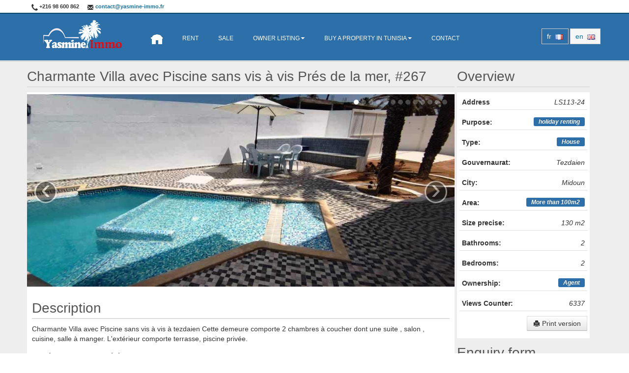

--- FILE ---
content_type: text/html; charset=UTF-8
request_url: https://yasmine-immo.fr/index.php/property/267/en/charmante_villa_avec_piscine_sans_vis_a_vis_pres_de_la_mer
body_size: 24678
content:
<!DOCTYPE html>
<html lang="en">
  <head>
        <meta charset="utf-8" />
    <meta name="viewport" content="width=device-width, initial-scale=1.0">
    
    <title>Charmante Villa avec Piscine sans vis à vis Prés de la mer - yasmine immo agence immobilière à djerba</title>
    <meta name="description" content="Charmante Villa avec Piscine sans vis à vis Prés de la mer à tezdain" />
    <meta name="keywords" content="rental house, sale studio djerba, sale ground djerba, rental sasonnière djerba" />
    <meta name="author" content="" />
    <link rel="shortcut icon" href="https://yasmine-immo.fr/templates/bootstrap2-responsive/assets/img/favicon.png" type="image/png" />
    <link rel="image_src" href="https://yasmine-immo.fr/templates/bootstrap2-responsive/assets/img/logo.png" />
    
    <link rel="alternate" type="application/rss+xml" title="RSS" href="https://yasmine-immo.fr/index.php/api/rss/en" />
    
        <meta property="og:image" content="https://yasmine-immo.fr/files/f30b7027_cbc5_4627_b509_4610bd1c5bb1.jpg" />
        
    
    <!-- Le styles -->
    <link href="https://yasmine-immo.fr/templates/bootstrap2-responsive/assets/css/bootstrap.min.css" rel="stylesheet">
    
        <link href="https://yasmine-immo.fr/templates/bootstrap2-responsive/assets/css/bootstrap-responsive.min.css" rel="stylesheet">
    
    <link href="https://yasmine-immo.fr/templates/bootstrap2-responsive/assets/css/styles.css" rel="stylesheet">
    
        <link href="https://yasmine-immo.fr/templates/bootstrap2-responsive/assets/css/enable-responsive.css" rel="stylesheet">
        
    <link href="https://yasmine-immo.fr/templates/bootstrap2-responsive/assets/css/bootstrap-select.min.css" rel="stylesheet">
    <link href="https://yasmine-immo.fr/templates/bootstrap2-responsive/assets/css/blueimp-gallery.min.css" rel="stylesheet">
    <link href="https://yasmine-immo.fr/templates/bootstrap2-responsive/assets/css/jquery.cleditor.css" rel="stylesheet">
    <link href="https://yasmine-immo.fr/templates/bootstrap2-responsive/assets/css/bootstrap-datetimepicker.min.css" rel="stylesheet">
    
    
    <link href="https://yasmine-immo.fr/templates/bootstrap2-responsive/assets/css/styles_blue.css" rel="stylesheet">
    
    
            
    <link href="https://yasmine-immo.fr/templates/bootstrap2-responsive/assets/css/custom.css" rel="stylesheet">
    
    <script type="text/javascript" src="http://maps.google.com/maps/api/js?sensor=false&amp;libraries=places,geometry&amp;language=en"></script>
    <script src="https://yasmine-immo.fr/templates/bootstrap2-responsive/assets/js/jquery-1.8.3.min.js" type="text/javascript"></script>
    <script src="https://yasmine-immo.fr/templates/bootstrap2-responsive/assets/js/bootstrap.min.js"></script>
    <script src="https://yasmine-immo.fr/templates/bootstrap2-responsive/assets/js/gmap3.js"></script>
    <script src="https://yasmine-immo.fr/templates/bootstrap2-responsive/assets/js/bootstrap-select.js"></script>
    <script src="https://yasmine-immo.fr/templates/bootstrap2-responsive/assets/js/bootstrap-datetimepicker.min.js"></script>
    <script src="https://yasmine-immo.fr/templates/bootstrap2-responsive/assets/js/blueimp-gallery.min.js"></script>
    <script src="https://yasmine-immo.fr/templates/bootstrap2-responsive/assets/js/jquery.helpers.js"></script>
    
    <script type="text/javascript" src="https://yasmine-immo.fr/templates/bootstrap2-responsive/assets/js/jquery.number.js"></script>
    <script type="text/javascript" src="https://yasmine-immo.fr/templates/bootstrap2-responsive/assets/js/jquery.h5validate.js"></script>
    
        <script src="https://yasmine-immo.fr/templates/bootstrap2-responsive/assets/js/dpejes/dpe.js"></script>
        
    
    
    
    
        
        
        
    <script src="https://yasmine-immo.fr/templates/bootstrap2-responsive/assets/js/jquery.custom.js"></script>
    
    <script language="javascript">
        
        var timerMap;
        var ad_galleries;
        var firstSet = false;
        var mapRefresh = true;
        var loadOnTab = true;
        var zoomOnMapSearch = 9;
        var clusterConfig = null;
        var markerOptions = null;
        var mapDisableAutoPan = false;
        var mapStyle = null;
        var rent_inc_id = '55';
        var scrollWheelEnabled = false;
        var myLocationEnabled = true;
        var rectangleSearchEnabled = true;
        var c_mapTypeId = "style1"; // google.maps.MapTypeId.ROADMAP;
        var c_mapTypeIds = ["style1",
                            google.maps.MapTypeId.ROADMAP,
                            google.maps.MapTypeId.HYBRID];          
        //google.maps.MapTypeId.ROADMAP
        //google.maps.MapTypeId.SATELLITE
        //google.maps.MapTypeId.HYBRID
        //google.maps.MapTypeId.TERRAIN
        
        var selectorResults = '.results-properties-list';

        $(document).ready(function()
        {
            // Cluster config start //
            clusterConfig = {
              radius: 60,
              // This style will be used for clusters with more than 2 markers
//              2: {
//                content: "<div class='cluster cluster-1'>CLUSTER_COUNT</div>",
//                width: 53,
//                height: 52
//              },
              // This style will be used for clusters with more than 5 markers
              5: {
                content: "<div class='cluster cluster-1'>CLUSTER_COUNT</div>",
                width: 53,
                height: 52
              },
              // This style will be used for clusters with more than 20 markers
              20: {
                content: "<div class='cluster cluster-2'>CLUSTER_COUNT</div>",
                width: 56,
                height: 55
              },
              // This style will be used for clusters with more than 50 markers
              50: {
                content: "<div class='cluster cluster-3'>CLUSTER_COUNT</div>",
                width: 66,
                height: 65
              },
              events: {
                click:function(cluster, event, object) {
                    try {
                        var same_address = true;
                        var adr = '';
                        $.each(object.data.markers, function(item) {
                            
                            if(adr == '')
                                adr = object.data.markers[item].adr;
                            
                            if(adr != object.data.markers[item].adr)
                                same_address = false;
                        });
                        
                        if(same_address)
                        {
                            cluster.main.map.panTo(object.data.latLng);
                            cluster.main.map.setZoom(19);
                        }
                        else
                        {
                            cluster.main.map.panTo(object.data.latLng);
                            cluster.main.map.setZoom(cluster.main.map.getZoom()+1);
                        }
                    }
                    catch(err) {
                        cluster.main.map.panTo(object.data.latLng);
                        cluster.main.map.setZoom(cluster.main.map.getZoom()+1);
                    }
                }
              }
            };
            // Cluster config end //
            
            // Map style start //
            
            //mapStyle = [{"featureType":"water","stylers":[{"color":"#46bcec"},{"visibility":"on"}]},{"featureType":"landscape","stylers":[{"color":"#f2f2f2"}]},{"featureType":"road","stylers":[{"saturation":-100},{"lightness":45}]},{"featureType":"road.highway","stylers":[{"visibility":"simplified"}]},{"featureType":"road.arterial","elementType":"labels.icon","stylers":[{"visibility":"off"}]},{"featureType":"administrative","elementType":"labels.text.fill","stylers":[{"color":"#444444"}]},{"featureType":"transit","stylers":[{"visibility":"off"}]},{"featureType":"poi","stylers":[{"visibility":"off"}]}];
            //mapStyle = [{"featureType":"water","elementType":"geometry","stylers":[{"color":"#a2daf2"}]},{"featureType":"landscape.man_made","elementType":"geometry","stylers":[{"color":"#f7f1df"}]},{"featureType":"landscape.natural","elementType":"geometry","stylers":[{"color":"#d0e3b4"}]},{"featureType":"landscape.natural.terrain","elementType":"geometry","stylers":[{"visibility":"off"}]},{"featureType":"poi.park","elementType":"geometry","stylers":[{"color":"#bde6ab"}]},{"featureType":"poi","elementType":"labels","stylers":[{"visibility":"off"}]},{"featureType":"poi.medical","elementType":"geometry","stylers":[{"color":"#fbd3da"}]},{"featureType":"poi.business","stylers":[{"visibility":"off"}]},{"featureType":"road","elementType":"geometry.stroke","stylers":[{"visibility":"off"}]},{"featureType":"road","elementType":"labels","stylers":[{"visibility":"off"}]},{"featureType":"road.highway","elementType":"geometry.fill","stylers":[{"color":"#ffe15f"}]},{"featureType":"road.highway","elementType":"geometry.stroke","stylers":[{"color":"#efd151"}]},{"featureType":"road.arterial","elementType":"geometry.fill","stylers":[{"color":"#ffffff"}]},{"featureType":"road.local","elementType":"geometry.fill","stylers":[{"color":"black"}]},{"featureType":"transit.station.airport","elementType":"geometry.fill","stylers":[{"color":"#cfb2db"}]}];
            mapStyle = [{"featureType":"landscape","stylers":[{"hue":"#FFA800"},{"saturation":0},{"lightness":0},{"gamma":1}]},{"featureType":"road.highway","stylers":[{"hue":"#53FF00"},{"saturation":-73},{"lightness":40},{"gamma":1}]},{"featureType":"road.arterial","stylers":[{"hue":"#FBFF00"},{"saturation":0},{"lightness":0},{"gamma":1}]},{"featureType":"road.local","stylers":[{"hue":"#00FFFD"},{"saturation":0},{"lightness":30},{"gamma":1}]},{"featureType":"water","stylers":[{"hue":"#00BFFF"},{"saturation":6},{"lightness":8},{"gamma":1}]},{"featureType":"poi","stylers":[{"hue":"#679714"},{"saturation":33.4},{"lightness":-25.4},{"gamma":1}]}];

            // Map style end //
            
            // Map Marker options start //
            markerOptions = {
              draggable: false
            };
            // Map Marker options  end //
            
            // Calendar translation start //
            
            var translated_cal = {
    			days: ["Sunday", "Monday", "Tuesday", "Wednesday", "Thursday", "Friday", "Saturday", "Sunday"],
    			daysShort: ["Sun", "Mon", "Tue", "Wed", "Thu", "Fri", "Sat", "Sun"],
    			daysMin: ["Su", "Mo", "Tu", "We", "Th", "Fr", "Sa", "Su"],
    			months: ["January", "February", "March", "April", "May", "June", "July", "August", "September", "October", "November", "December"],
    			monthsShort: ["Jan", "Feb", "Mar", "Apr", "May", "Jun", "Jul", "Aug", "Sep", "Oct", "Nov", "Dec"]
    		};
            
            if(typeof(DPGlobal) != 'undefined'){
                DPGlobal.dates = translated_cal;
            }
            
            if($(selectorResults).length <= 0)
                selectorResults = '.wrap-content .container';
            
            // Calendar translation End //
            
            // Slider range Start //   
            // Slider range End //
            
            // [START] Save search //  
            
            $("#search-save").click(function(){
                manualSearch(0, '#content', true);
                
                return false;
            });
            
            // [END] Save search //
            
                        // Popup form End //      
            
                              
            
            // Filters Start //
            
            $(".checkbox_am").click((function(){
                var option_id = $(this).attr('option_id');
                
                if($(this).prop('checked'))
                {
                    $("#search_option_"+option_id).prop('checked', true);
                }
                else
                {
                    $("#search_option_"+option_id).prop('checked', false);
                }
                //console.log(option_id);
            }));
            
            $(".input_am").focusout((function(){
                var option_id = $(this).attr('option_id');
                
                $("#search_option_"+option_id).val($(this).val());
                //console.log(option_id);
            }));
            
            $(".input_am_from").focusout((function(){
                var option_id = $(this).attr('option_id');
                $("#search_option_"+option_id+"_from").val($(this).val());
                //console.log(option_id);
            }));
            
            $(".input_am_to").focusout((function(){
                var option_id = $(this).attr('option_id');
                
                $("#search_option_"+option_id+"_to").val($(this).val());
                //console.log(option_id);
            }));
            
                        $(".checkbox_am, .search-form .advanced-form-part label.checkbox input").prop('checked', false);
            $(".input_am, .input_am_from, .input_am_to, .search-form input[type=text], .search-form select").val('');
                        
            $('.search-form select.selectpicker').selectpicker('render');
            
            $("button.refresh_filters").click(function () { 
                manualSearch(0);
                return false;
            });
            
            // Filters End //            
            
                        
            /*
            $('#your_button_id').click(function(){
                $("#wrap-map").gmap3({
                 map:{
                    options:{
                     center: [46.1689005, 16.3342306],
                     zoom: 8
                    }
                 }});
               return false; 
            });
            */
            
            //Init carousel
            
            $('#myCarousel').carousel();        
            
            $('#search-start-map').click(function () { 
                $('#wrap-map-1').attr('id', 'wrap-map');
              manualSearch(0, false);
              return false;
            });
            
            /*
            $(".scroll").click(function(event){
                 event.preventDefault();
                 //calculate destination place
                 var dest=0;
                 if($(this.hash).offset().top > $(document).height()-$(window).height()){
                      dest=$(document).height()-$(window).height();
                 }else{
                      dest=$(this.hash).offset().top;
                 }
                 //go to destination
                 $('html,body').animate({scrollTop:dest}, 2000,'swing');
             });
             
             */

            /* Search start */

            $('.menu-onmap li a').click(function () { 
              if(!$(this).parent().hasClass('list-property-button'))
              {
                  $(this).parent().parent().find('li').removeClass("active");
                  $(this).parent().addClass("active");
                  
                  if(loadOnTab) manualSearch(0);
                  return false;
              }
            });
            
                        if($('.menu-onmap li.active').length == 0)
            {
                $('.menu-onmap li.all-button').addClass('active');
            }
                        
            $('#search-start').click(function () { 
              manualSearch(0);
              return false;
            });
            /* Search end */
            
                        
            /* Date picker */
            var nowTemp = new Date();
            
            var now = new Date(nowTemp.getFullYear(), nowTemp.getMonth(), nowTemp.getDate(), 0, 0, 0, 0);

            $('.datetimepicker_standard').datepicker().on('changeDate', function(ev) {
                $(this).datepicker('hide');
            });

            var checkin = $('#datetimepicker1').datepicker({
                onRender: function(date) {
                    
                    //console.log(date.valueOf());
                    //console.log(date.toString());
                    //console.log(now.valueOf());
                    
                    var dd = date.getDate();
                    var mm = date.getMonth()+1;//January is 0!`
                    
                    var yyyy = date.getFullYear();
                    if(dd<10){dd='0'+dd}
                    if(mm<10){mm='0'+mm}
                    var today_formated = yyyy+'-'+mm+'-'+dd;
                    
                    
                    if(date.valueOf() < now.valueOf()) // Just for performance
                    {
                        return 'disabled';
                    }
                                        return '';
                                    }
            }).on('changeDate', function(ev) {
                if (ev.date.valueOf() > checkout.date.valueOf()) {
                    var newDate = new Date(ev.date)
                    newDate.setDate(newDate.getDate() + 7);
                    checkout.setValue(newDate);
                }
                checkin.hide();
                $('#datetimepicker2')[0].focus();
            }).data('datepicker');
                var checkout = $('#datetimepicker2').datepicker({
                onRender: function(date) {

                    var dd = date.getDate();
                    var mm = date.getMonth()+1;//January is 0!`
                    
                    var yyyy = date.getFullYear();
                    if(dd<10){dd='0'+dd}
                    if(mm<10){mm='0'+mm}
                    var today_formated = yyyy+'-'+mm+'-'+dd;
                    
                    
                    if(date.valueOf() <= checkin.date.valueOf()) // Just for performance
                    {
                        return 'disabled';
                    }                    
                                        return '';
                                }
            }).on('changeDate', function(ev) {
                checkout.hide();
            }).data('datepicker');
            
                        
            $('a.available.selectable').click(function(){
                $('#datetimepicker1').val($(this).attr('ref'));
                $('#datetimepicker2').val($(this).attr('ref_to'));
                $('div.property-form form input:first').focus();
                
                var nowTemp = new Date($(this).attr('ref'));
                var date_from = new Date(nowTemp.getFullYear(), nowTemp.getMonth(), nowTemp.getDate(), 0, 0, 0, 0);

                checkin.setValue(date_from);
                date_from.setDate(date_from.getDate() + 7);
                checkout.setValue(date_from);
            });
            
            
            /* Date picker end */
            
            /* Edit property */
            
            // If alredy selected
            if($('#inputGps').length && $('#inputGps').val() != '')
            {
                savedGpsData = $('#inputGps').val().split(", ");
                
                $("#mapsAddress").gmap3({
                    map:{
                      options:{
                        center: [parseFloat(savedGpsData[0]), parseFloat(savedGpsData[1])],
                        zoom: 14
                      }
                    },
                    marker:{
                    values:[
                      {latLng:[parseFloat(savedGpsData[0]), parseFloat(savedGpsData[1])]},
                    ],
                    options:{
                      draggable: true
                    },
                    events:{
                        dragend: function(marker){
                          $('#inputGps').val(marker.getPosition().lat()+', '+marker.getPosition().lng());
                        }
                  }}});
                
                firstSet = true;
            }
            else
            {
                $("#mapsAddress").gmap3({
                    map:{
                      options:{
                        center: [33.8094841, 10.993602],
                        zoom: 12
                      },
                    },
                marker:{
                    values:[
                      {latLng:[33.8094841, 10.993602]},
                    ],
                    options:{
                      draggable: true
                    },
                    events:{
                        dragend: function(marker){
                          $('#inputGps').val(marker.getPosition().lat()+', '+marker.getPosition().lng());
                        }
                  }}
                  });
            }
                
            $('#inputAddress').keyup(function (e) {
                clearTimeout(timerMap);
                timerMap = setTimeout(function () {
                    
                    $("#mapsAddress").gmap3({
                      getlatlng:{
                        address:  $('#inputAddress').val(),
                        callback: function(results){
                          if ( !results ){
                            ShowStatus.show('Address not found!');
                            return;
                          } 
                          
                            if(firstSet){
                                $(this).gmap3({
                                    clear: {
                                      name:["marker"],
                                      last: true
                                    }
                                });
                            }
                          
                          // Add marker
                          $(this).gmap3({
                            marker:{
                              latLng:results[0].geometry.location,
                               options: {
                                  id:'searchMarker',
                                  draggable: true
                              },
                              events: {
                                dragend: function(marker){
                                  $('#inputGps').val(marker.getPosition().lat()+', '+marker.getPosition().lng());
                                }
                              }
                            }
                          });
                          
                          // Center map
                          $(this).gmap3('get').setCenter( results[0].geometry.location );
                          
                          $('#inputGps').val(results[0].geometry.location.lat()+', '+results[0].geometry.location.lng());
                          
                          firstSet = true;
    
                        }
                      }
                    });
                }, 2000);
                
            });
            
            //Typeahead
            
            $('#search_option_smart').typeahead({
                minLength: 1,
                source: function(query, process) {
                    $.post('https://yasmine-immo.fr/index.php/frontend/typeahead/en/1/smart', { q: query, limit: 8 }, function(data) {
                        process(JSON.parse(data));
                    });
                }
            });
            
            
            
        $('.zoom-button').bind("click touchstart", function()
        {
            var myLinks = new Array();
            var current = $(this).attr('href');
            var curIndex = 0;
            
            $('.files-list-u .zoom-button').each(function (i) {
                var img_href = $(this).attr('href');
                myLinks[i] = img_href;
                if(current == img_href)
                    curIndex = i;
            });

            options = {index: curIndex}
            
            blueimp.Gallery(myLinks, options);
            
            return false;
        });
            
            reloadElements();    
        });
        
        function reloadElements()
        {            
            $('.selectpicker-small').selectpicker({
                style: 'btn-default'
            });
            
            $('.selectpicker-small').change(function() {
                manualSearch(0);
                return false;
            });
            
            $('.view-type').click(function () { 
              $(this).parent().find('.view-type').removeClass("active");
              $(this).addClass("active");
              manualSearch(0);
              return false;
            });
            
            $('.pagination.properties a').click(function () { 
              var page_num = $(this).attr('href');
              var n = page_num.lastIndexOf("/"); 
              page_num = page_num.substr(n+1);
              
              manualSearch(page_num);
              return false;
            });
            
            $('.pagination.news a').click(function () { 
                var page_num = $(this).attr('href');
                var n = page_num.lastIndexOf("/"); 
                page_num = page_num.substr(n+1);
                
                $.post($(this).attr('href'), {search: $('#search_showroom').val()}, function(data){
                    $('.property_content_position').html(data.print);
                    
                    reloadElements();
                }, "json");
                
                return false;
            });
        }
        
        function manualSearch(v_pagenum, scroll_enabled, onlysave)
        {
            if (typeof scroll_enabled === 'undefined') scroll_enabled = "#content";
            if (typeof onlysave === 'undefined') onlysave = false;
            
            // Order ASC/DESC
            var v_order = $('.selectpicker-small').val();
            
            // View List/Grid
            var v_view = $('.view-type.active').attr('ref');          
            
            //Define default data values for search
            var data = {
                order: v_order,
                view: v_view,
                page_num: v_pagenum
            };
            
            if($('#booking_date_from').length > 0)
            {
                if($('#booking_date_from').val() != '')
                    data['v_booking_date_from'] = $('#booking_date_from').val();
            }
            
            if($('#booking_date_to').length > 0)
            {
                if($('#booking_date_to').val() != '')
                    data['v_booking_date_to'] = $('#booking_date_to').val();
            }
            
            // Purpose, "for custom tabbed selector"
            /*
            if($('#search_option_4 .active a').length > 0)
            {
                data['v_search_option_4'] = $('#search_option_4 .active a').html();
            }
            */
            
            // Improved tabbed selector code
            $(".tabbed-selector").each(function() {
              var selected_text = $(this).find(".active:not(.all-button) a").html();
              data['v_'+$(this).attr('id')] = selected_text;
            });
            
            // Add custom data values, automatically by fields inside search-form
            $('.search-form form input, .search-form form select').each(function (i) {
                if($(this).attr('type') == 'checkbox')
                {
                    if ($(this).attr('checked'))
                    {
                        data['v_'+$(this).attr('id')] = $(this).val();
                    }
                }
                else if($(this).hasClass('tree-input'))
                {
                    if($(this).val() != '')
                    {
                        var tre_id_split = $(this).attr('id').split('_');
                        //console.log($(this).find("option:selected").attr('value'));
                        //console.log(tre_id_split);
                        if(data['v_search_option_'+tre_id_split[2]] == undefined)
                            data['v_search_option_'+tre_id_split[2]] = '';
                        
                        data['v_search_option_'+tre_id_split[2]]+= $(this).find("option:selected").text()+' - ';
                    }
                }
                else
                {
                    data['v_'+$(this).attr('id')] = $(this).val();
                }
            });
            
            // Custom tags filter Start
            if($('#tags-filters').length > 0)
            {
                var tags_html = '';
                
                // Add custom data values, automatically by fields inside search-form
                $('.search-form form input, .search-form form select').each(function (i) {
                    if($(this).attr('type') == 'checkbox')
                    {
                        if ($(this).attr('checked'))
                        {
                            data['v_'+$(this).attr('id')] = $(this).val();
                            
                            var option_name = '';
                            //var attr = $(this).attr('placeholder');
                            var attr = $(this).attr('value').substring(4);
                            if(typeof attr !== 'undefined' && attr !== false)
                            {
                                option_name = attr;
                            }
                            
                            if($(this).val() != '')
                                tags_html+='<button class="btn btn-small btn-warning filter-tag ck" rel="'+$(this).attr('id')+'" type="button"><span class="icon-remove icon-white"></span> '+option_name+'</button>&nbsp;';
                        
                        }
                    }
                    else if($(this).hasClass('tree-input'))
                    {
                        // different way
                    }
                    else
                    {
                        data['v_'+$(this).attr('id')] = $(this).val();
                        
                        var option_name = '';
                        var attr = $(this).attr('placeholder');
                        if(typeof attr !== 'undefined' && attr !== false)
                        {
                            option_name = attr+': ';
                        }
                        
                        if($(this).val() != '')
                            tags_html+='<button class="btn btn-small btn-primary filter-tag" rel="'+$(this).attr('id')+'" type="button"><span class="icon-remove icon-white"></span> '+option_name+$(this).val()+'</button>&nbsp;';
                    
                    }
                });
                
                if(typeof data['v_search_option_4'] != 'undefined')
                if(data['v_search_option_4'].length > 0)
                    tags_html+='<button class="btn btn-small btn-danger filter-tag" rel="4" type="button"><span class="icon-remove icon-white"></span> '+data['v_search_option_4']+'</button>&nbsp;';
                
                if(tags_html != '')
                {
                    $("#tags-filters").css('display', 'block');
                    
                    $("#tags-filters").html(tags_html);
                    
                    $(".filter-tag").click(function(){
                        var m_id = $(this).attr('rel').substring(14);
                        
                        if($(this).hasClass('ck'))
                        {
                            $('#'+$(this).attr('rel')).prop('checked', false);
                        }
                        else
                        {
                            $("input.id_"+m_id).val('');
                            $("input#"+$(this).attr('rel')).val('');
                            
                            $("select#"+$(this).attr('rel')).val('');
                            $("select.id_"+m_id).val('');
                            $("select#"+$(this).attr('rel')+".selectpicker").selectpicker('render');
                            $("select.id_"+m_id+".selectpicker").selectpicker('render');
                        }
                        
                        $(this).remove();
                        
                        
                        if($(this).attr('rel') == '4')
                        {
                            $('#search_option_4 .active').removeClass('active');
                        }
                        
                        if($(this).hasClass('ck'))
                        {
                            $("input.checkbox_am[option_id='"+m_id+"']").prop('checked', false);
                        }
                        
                        manualSearch(0);
                    });
                }
                else
                {
                    $("#tags-filters").css('display', 'none');
                }
            }
            // Custom tags filter End
            
            $("#ajax-indicator-1").show();
            
            if(onlysave == true)
            {
                $.post("https://yasmine-immo.fr/index.php/privateapi/save_search/en", data, 
                       function(data){
                    //console.log(data);
                    //console.log(data.message);
                    
                    ShowStatus.show(data.message);
                                    
                    $("#ajax-indicator-1").hide();
                });
                
                return;
            }
            
            $.post("https://yasmine-immo.fr/index.php/frontend/ajax/en/1/"+v_pagenum, data,
            function(data){
                
                if(mapRefresh)
                {
                    //Remove all markers
                    $("#wrap-map").gmap3({
                        clear: {
                            name:["marker"]
                        }
                    });
                    
                    if(data.results.length > 0)
                    {
                        //Add new markers
                        $("#wrap-map").gmap3({
                            map:{
                              options:{
                                                                center: data.results_center,
                                                                zoom: 8,
                                 mapTypeId: c_mapTypeId,
                                 mapTypeControlOptions: {
                                   mapTypeIds: c_mapTypeIds
                                 }
                                }
                             },
                            styledmaptype:{
                              id: "style1",
                              options:{
                                name: "Custom Map"
                              },
                              styles: mapStyle
                            },
                            marker:{
                            values: data.results,
                            cluster: clusterConfig,
                            options: markerOptions,
                        events:{
                          click: function(marker, event, context){
                            var map = $(this).gmap3("get"),
                              infowindow = $(this).gmap3({get:{name:"infowindow"}});
                            if (infowindow){
                              infowindow.open(map, marker);
                              infowindow.setContent('<div style="width:400px;display:inline;">'+context.data+'</div>');
                            } else {
                              $(this).gmap3({
                                infowindow:{
                                  anchor:marker,
                                  options:{disableAutoPan: mapDisableAutoPan, content: '<div style="width:400px;display:inline;">'+context.data+'</div>'}
                                }
                              });
                            }
                          }
                        }}
                        });
                        
                        if($('#pac-input').length==0)
                        {
                            // Add SearchBox
                            $('#wrap-map').before('<input id="pac-input" class="controls" type="text" placeholder="Search" />');
                            init_gmap_searchbox();
                        }
                    }
                }
                
                $(selectorResults).html(data.print);
                    reloadElements();
                
                $("#ajax-indicator-1").hide();
                if(scroll_enabled != false)
                    $(document).scrollTop( $(scroll_enabled).offset().top );
                
//                $(selectorResults).hide(1000,function(){
//                    $(selectorResults).html(data.print);
//                    reloadElements();
//                    $(selectorResults).show(1000);
//                });
            }, "json");
            return false;
        }
        
    $.fn.startLoading = function(data){
        //$('#saveAll, #add-new-page, ol.sortable button, #saveRevision').button('loading');
    }
    
    $.fn.endLoading = function(data){
        //$('#saveAll, #add-new-page, ol.sortable button, #saveRevision').button('reset');       
                    //ShowStatus.show('');
            }
    
        
        function init_gmap_searchbox()
        {
            if( $('#pac-input').length==0 || $('#wrap-map').length==0 )return;
            
            var map = $("#wrap-map").gmap3({
                get: { name:"map" }
            });    
            
            var markers = [];

            // Create the search box and link it to the UI element.
            var input = /** @type {HTMLInputElement} */(
              document.getElementById('pac-input'));
            map.controls[google.maps.ControlPosition.TOP_LEFT].push(input);
            
            var searchBox = new google.maps.places.SearchBox(
            /** @type {HTMLInputElement} */(input));
            
            // [START region_getplaces]
            // Listen for the event fired when the user selects an item from the
            // pick list. Retrieve the matching places for that item.
            google.maps.event.addListener(searchBox, 'places_changed', function() {
            var places = searchBox.getPlaces();
            
            for (var i = 0, marker; marker = markers[i]; i++) {
              marker.setMap(null);
            }
            
            // For each place, get the icon, place name, and location.
            markers = [];
            var bounds = new google.maps.LatLngBounds();
            for (var i = 0, place; place = places[i]; i++) {
              var image = {
                url: place.icon,
                size: new google.maps.Size(71, 71),
                origin: new google.maps.Point(0, 0),
                anchor: new google.maps.Point(17, 34),
                scaledSize: new google.maps.Size(25, 25)
              };
            
              // Create a marker for each place.
              var marker = new google.maps.Marker({
                map: map,
                icon: image,
                title: place.name,
                position: place.geometry.location
              });
            
              markers.push(marker);
            
              bounds.extend(place.geometry.location);
            }
            
            map.fitBounds(bounds);
            var zoom = map.getZoom();
            map.setZoom(zoom > zoomOnMapSearch ? zoomOnMapSearch : zoom);
            });
            // [END region_getplaces]
            
            if(myLocationEnabled){
                // [START gmap mylocation]
                
                // Construct your control in whatever manner is appropriate.
                // Generally, your constructor will want access to the
                // DIV on which you'll attach the control UI to the Map.
                var controlDiv = document.createElement('div');
                
                // We don't really need to set an index value here, but
                // this would be how you do it. Note that we set this
                // value as a property of the DIV itself.
                controlDiv.index = 1;
                
                // Add the control to the map at a designated control position
                // by pushing it on the position's array. This code will
                // implicitly add the control to the DOM, through the Map
                // object. You should not attach the control manually.
                map.controls[google.maps.ControlPosition.RIGHT_TOP].push(controlDiv);
                
                HomeControl(controlDiv, map)
    
                // [END gmap mylocation]
            }
            
            if(rectangleSearchEnabled)
            {
                var controlDiv2 = document.createElement('div');
                controlDiv2.index = 2;
                map.controls[google.maps.ControlPosition.RIGHT_TOP].push(controlDiv2);
                RectangleControl(controlDiv2, map)
            }
            
        }
        
        function HomeControl(controlDiv, map) {
        
          // Set CSS styles for the DIV containing the control
          // Setting padding to 5 px will offset the control
          // from the edge of the map.
          controlDiv.style.padding = '5px';
        
          // Set CSS for the control border.
          var controlUI = document.createElement('div');
          controlUI.style.backgroundColor = 'white';
          controlUI.style.borderStyle = 'solid';
          controlUI.style.borderWidth = '2px';
          controlUI.style.cursor = 'pointer';
          controlUI.style.textAlign = 'center';
          controlUI.title = 'My Location';
          controlDiv.appendChild(controlUI);
        
          // Set CSS for the control interior.
          var controlText = document.createElement('div');
          controlText.style.fontFamily = 'Arial,sans-serif';
          controlText.style.fontSize = '12px';
          controlText.style.paddingLeft = '4px';
          controlText.style.paddingRight = '4px';
          controlText.innerHTML = '<strong>My Location</strong>';
          controlUI.appendChild(controlText);
        
          // Setup the click event listeners: simply set the map to Chicago.
          google.maps.event.addDomListener(controlUI, 'click', function() {
            var myloc = new google.maps.Marker({
                clickable: false,
                icon: new google.maps.MarkerImage('//maps.gstatic.com/mapfiles/mobile/mobileimgs2.png',
                                                                new google.maps.Size(22,22),
                                                                new google.maps.Point(0,18),
                                                                new google.maps.Point(11,11)),
                shadow: null,
                zIndex: 999,
                map: map
            });
            
            if (navigator.geolocation) navigator.geolocation.getCurrentPosition(function(pos) {
                var me = new google.maps.LatLng(pos.coords.latitude, pos.coords.longitude);
                myloc.setPosition(me);
                
                // Zoom in
                var bounds = new google.maps.LatLngBounds();
                bounds.extend(me);
                map.fitBounds(bounds);
                var zoom = map.getZoom();
                map.setZoom(zoom > zoomOnMapSearch ? zoomOnMapSearch : zoom);
            }, function(error) {
                console.log(error);
            });
          });
        }
        
        var rectangle;
        var infoWindow_rectangle;
        var map_rectangle;
        
        function RectangleControl(controlDiv2, map) {
          
          map_rectangle = map;
          
          // Set CSS styles for the DIV containing the control
          // Setting padding to 5 px will offset the control
          // from the edge of the map.
          controlDiv2.style.padding = '5px';
        
          // Set CSS for the control border.
          var controlUI = document.createElement('div');
          controlUI.style.backgroundColor = 'white';
          controlUI.style.borderStyle = 'solid';
          controlUI.style.borderWidth = '2px';
          controlUI.style.cursor = 'pointer';
          controlUI.style.textAlign = 'center';
          controlUI.title = 'Draw Rectangle';
          controlDiv2.appendChild(controlUI);
        
          // Set CSS for the control interior.
          var controlText = document.createElement('div');
          controlText.style.fontFamily = 'Arial,sans-serif';
          controlText.style.fontSize = '12px';
          controlText.style.paddingLeft = '4px';
          controlText.style.paddingRight = '4px';
          controlText.innerHTML = '<strong>Draw Rectangle</strong>';
          controlUI.appendChild(controlText);
        
          // Setup the click event listeners: simply set the map to Chicago.
          google.maps.event.addDomListener(controlUI, 'click', function() {
              
              if(rectangle != null)return;
              
              var map_zoom = map.getZoom();
              var map_center = map.getCenter();
            
              var bounds = new google.maps.LatLngBounds(
                  map_center,
                  new google.maps.LatLng(map_center.lat()+0.4, map_center.lng()+0.8)
              );
            
              // Define the rectangle and set its editable property to true.
              rectangle = new google.maps.Rectangle({
                bounds: bounds,
                editable: true,
                draggable: true
              });
            
              rectangle.setMap(map);
            
              // Add an event listener on the rectangle.
              google.maps.event.addListener(rectangle, 'bounds_changed', showNewRect);
            
              // Define an info window on the map.
              infoWindow_rectangle = new google.maps.InfoWindow();
              
              // define first rectangle dimension
              var ne = rectangle.getBounds().getNorthEast();
              var sw = rectangle.getBounds().getSouthWest();
              $('#rectangle_ne').val(ne.lat() + ', ' + ne.lng());
              $('#rectangle_sw').val(sw.lat() + ', ' + sw.lng());
            
          });
        }
        
        // Show the new coordinates for the rectangle in an info window.
        
        /** @this {google.maps.Rectangle} */
        function showNewRect(event) {
          var ne = rectangle.getBounds().getNorthEast();
          var sw = rectangle.getBounds().getSouthWest();
        
          var contentString = '<b>Rectangle moved:</b><br>' +
              'New north-east corner: ' + ne.lat() + ', ' + ne.lng() + '<br>' +
              'New south-west corner: ' + sw.lat() + ', ' + sw.lng();
          
          $('#rectangle_ne').val(ne.lat() + ', ' + ne.lng());
          $('#rectangle_sw').val(sw.lat() + ', ' + sw.lng());
          
          // Set the info window's content and position.
          infoWindow_rectangle.setContent(contentString);
          infoWindow_rectangle.setPosition(ne);
        
          infoWindow_rectangle.open(map_rectangle);
        }


        /* [START] NumericFields */
        
        $(function() {
                        
            $('input.DECIMAL').number( true, 2 );
            $('input.INTEGER').number( true, 0 );
            
                    });
    
        /* [END] NumericFields */
        
        /* [START] ValidateFields */
        
        $(function() {
            $('form.form-estate').h5Validate();
        });
        
        /* [END] ValidateFields */
        
    </script>
    
    
    
    
        
    <script language="javascript">
    
    var IMG_FOLDER = "https://yasmine-immo.fr/templates/bootstrap2-responsive/assets/js/dpejes";
    
    $(document).ready(function(){
        
            


/* start impl�ment dpe-->   */
	
    dpe.show_numbers = true;
    dpe.energy_title1 = "{options_name_59}";
	dpe.energy_title2 = "{options_suffix_59}";
	dpe.energy_title3 = "Housing";
    dpe.gg_title2 = "{options_suffix_60}";
	dpe.gg_title1 = "{options_name_60}";
	
    if(!dpe.show_numbers)
    {
    	dpe.energy_title2 = "";
        dpe.gg_title2 = "";
    }
    
	/* adjusts the height of the large thumbnails (the width is automatically adjusted proportionally)
	 * possible values: de 180 a 312 
	 */
	dpe.canvas_height = 250;
	/*not to display the unit gas emissions greenhouse in the right column: */
	dpe.gg_unit = '';
	/*  adjusts the height of the small thumbnails
	 * possible values: 35
	 */
	dpe.sticker_height = 35;
	/* can change the attribute of div tags that indicates it is a tag */
	dpe.tag_attribute = 'attributdpe';
	dpe.tag_attribute = 'title';
	/* Launches replacing the contents of the div right by good vignettes */
	dpe.all();
/* end implement dpe-->   */


        /* [Carousel fix center image START] */
//        var carousel_height = $(".propertyCarousel").height();
//
//        $(".propertyCarousel .carousel-inner div.item img").one("load", function() {
//            var image_height = $(this)[0].height;
//            
//            if(image_height > carousel_height)
//            {
//                $(this).css('top', '-'+ parseInt((image_height-carousel_height)/2) +'px');
//                $(this).css('position', 'relative');
//            }
//        });
        /* [Carousel fix center image END] */

       $("#route_from_button").click(function () { 
            window.open("https://maps.google.hr/maps?saddr="+$("#route_from").val()+"&daddr=LS113-24@46.1689005, 16.3342306&hl=en",'_blank');
            return false;
        });

        $('#propertyLocation').gmap3({
         map:{
            options:{
             center: [46.1689005, 16.3342306],
             zoom: 8+6,
             scrollwheel: scrollWheelEnabled
            }
         },
         marker:{
            values:[
                {latLng:[46.1689005, 16.3342306], options:{icon: "https://yasmine-immo.fr/templates/bootstrap2-responsive/assets/img/markers/blue/selected/house.png"}, data:"LS113-24<br />GPS: 46.1689005, 16.3342306"},
            ],
         events:{
          mouseover: function(marker, event, context){
            var map = $(this).gmap3("get"),
              infowindow = $(this).gmap3({get:{name:"infowindow"}});
            if (infowindow){
              infowindow.open(map, marker);
              infowindow.setContent('<div style="width:400px;display:inline;">'+context.data+'</div>');
            } else {
              $(this).gmap3({
                infowindow:{
                  anchor:marker,
                  options:{disableAutoPan: mapDisableAutoPan, content: '<div style="width:400px;display:inline;">'+context.data+'</div>'}
                }
              });
            }
          }
        }
         }});
        
        $("#wrap-map").gmap3({
         map:{
            options:{
             center: [46.1689005, 16.3342306],
             zoom: 8,
             scrollwheel: scrollWheelEnabled,
             mapTypeId: c_mapTypeId,
             mapTypeControlOptions: {
               mapTypeIds: c_mapTypeIds
             }
            }
         },
        styledmaptype:{
          id: "style1",
          options:{
            name: "Custom Map"
          },
          styles: mapStyle
        },
         marker:{
            values:[
            
                {latLng:[46.1689005, 16.3342306], adr:"VT97-25", options:{icon: "https://yasmine-immo.fr/templates/bootstrap2-responsive/assets/img/markers/blue/land.png"}, data:"<img style=\"width: 150px; height: 100px;\" src=\"https://yasmine-immo.fr/files/thumbnail/terrain_walid.png\" /><br />VT97-25<br />Land<br /><span class=\"label label-info\">&nbsp;&nbsp;Sale&nbsp;&nbsp;</span><br /><a href=\"https://yasmine-immo.fr/index.php/property/320/en/terrain_388_m2_zone_urbain_au_centre_midoun\">Details</a>"},
            
                {latLng:[46.1689005, 16.3342306], adr:"VT96-25", options:{icon: "https://yasmine-immo.fr/templates/bootstrap2-responsive/assets/img/markers/blue/land.png"}, data:"<img style=\"width: 150px; height: 100px;\" src=\"https://yasmine-immo.fr/files/thumbnail/7b464580_c384_4d4e_afdf_5993fb53744f_1.jpg\" /><br />VT96-25<br />Land<br /><span class=\"label label-info\">&nbsp;&nbsp;Sale&nbsp;&nbsp;</span><br /><a href=\"https://yasmine-immo.fr/index.php/property/319/en/terrain_a_tazdaiene_1000m2_pres_de_la_mer_avec_chappe_et_autorisation_de_batir\">Details</a>"},
            
                {latLng:[46.1689005, 16.3342306], adr:"VV329-25", options:{icon: "https://yasmine-immo.fr/templates/bootstrap2-responsive/assets/img/markers/blue/house.png"}, data:"<img style=\"width: 150px; height: 100px;\" src=\"https://yasmine-immo.fr/files/thumbnail/ecb07bfc_e2a7_49bb_aa6b_789b700ba773.jpg\" /><br />VV329-25<br />House<br /><span class=\"label label-info\">&nbsp;&nbsp;Sale&nbsp;&nbsp;</span><br /><a href=\"https://yasmine-immo.fr/index.php/property/318/en/charmante_villa_moderne_avec_piscine_a_djerba\">Details</a>"},
            
                {latLng:[46.1689005, 16.3342306], adr:"VV328-25", options:{icon: "https://yasmine-immo.fr/templates/bootstrap2-responsive/assets/img/markers/blue/house.png"}, data:"<img style=\"width: 150px; height: 100px;\" src=\"https://yasmine-immo.fr/files/thumbnail/170ff1b9_348b_47e3_a973_35af58cedb46.jpg\" /><br />VV328-25<br />Apartment<br /><span class=\"label label-info\">&nbsp;&nbsp;Sale&nbsp;&nbsp;</span><br /><a href=\"https://yasmine-immo.fr/index.php/property/317/en/magnifique_houch_typique_avec_piscine_a_djerba_245\">Details</a>"},
            
                {latLng:[46.1689005, 16.3342306], adr:"LA279-25", options:{icon: "https://yasmine-immo.fr/templates/bootstrap2-responsive/assets/img/markers/blue/house.png"}, data:"<img style=\"width: 150px; height: 100px;\" src=\"https://yasmine-immo.fr/files/thumbnail/516809582_1383032339931911_4457623733656995264_n (2).jpg\" /><br />LA279-25<br />House<br /><span class=\"label label-info\">&nbsp;&nbsp;Rent&nbsp;&nbsp;</span><br /><a href=\"https://yasmine-immo.fr/index.php/property/316/en/charmante_villa_avec_piscine_vue_sur_mer_a_djerba_houmt_souk\">Details</a>"},
            
                {latLng:[46.1689005, 16.3342306], adr:"LA278-25", options:{icon: "https://yasmine-immo.fr/templates/bootstrap2-responsive/assets/img/markers/blue/house.png"}, data:"<img style=\"width: 150px; height: 100px;\" src=\"https://yasmine-immo.fr/files/thumbnail/a5b2bce4_6215_4f49_b764_66b2f4fe6eff.jpg\" /><br />LA278-25<br />House<br /><span class=\"label label-info\">&nbsp;&nbsp;Rent&nbsp;&nbsp;</span><br /><a href=\"https://yasmine-immo.fr/index.php/property/315/en/charmant_houch_typique_avec_piscine_a_djerba_pour_location_annuelle\">Details</a>"},
            
                {latLng:[46.1689005, 16.3342306], adr:"VV327-25", options:{icon: "https://yasmine-immo.fr/templates/bootstrap2-responsive/assets/img/markers/blue/house.png"}, data:"<img style=\"width: 150px; height: 100px;\" src=\"https://yasmine-immo.fr/files/thumbnail/529773099_1411377363764075_6803386433062344081_n.jpg\" /><br />VV327-25<br />House<br /><span class=\"label label-info\">&nbsp;&nbsp;Sale&nbsp;&nbsp;</span><br /><a href=\"https://yasmine-immo.fr/index.php/property/314/en/charmante_villa_avec_piscine_a_djerba_route_de_phare_pour_la_vente\">Details</a>"},
            
                {latLng:[46.1689005, 16.3342306], adr:"LA277-25", options:{icon: "https://yasmine-immo.fr/templates/bootstrap2-responsive/assets/img/markers/blue/house.png"}, data:"<img style=\"width: 150px; height: 100px;\" src=\"https://yasmine-immo.fr/files/thumbnail/530613218_1413705163531295_7044381156107762292_n.jpg\" /><br />LA277-25<br />House<br /><span class=\"label label-info\">&nbsp;&nbsp;Rent&nbsp;&nbsp;</span><br /><a href=\"https://yasmine-immo.fr/index.php/property/313/en/charmante_villa_rdc_vide_pour_location_annuelle_a_midoun_route_de_phare_tezdaien\">Details</a>"},
            
                {latLng:[46.1689005, 16.3342306], adr:"LA276-25", options:{icon: "https://yasmine-immo.fr/templates/bootstrap2-responsive/assets/img/markers/blue/house.png"}, data:"<img style=\"width: 150px; height: 100px;\" src=\"https://yasmine-immo.fr/files/thumbnail/548916076_1446681060233705_3111685560409098078_n.jpg\" /><br />LA276-25<br />House<br /><span class=\"label label-info\">&nbsp;&nbsp;Rent&nbsp;&nbsp;</span><br /><a href=\"https://yasmine-immo.fr/index.php/property/312/en/louer_villa_djerbienne_mahboubine_villa_s2_de_style_typique_situee_a_mahboubine_sur_la_route_de_midoun\">Details</a>"},
            
                {latLng:[46.1689005, 16.3342306], adr:"LA275-25", options:{icon: "https://yasmine-immo.fr/templates/bootstrap2-responsive/assets/img/markers/blue/marker_blue.png"}, data:"<img style=\"width: 150px; height: 100px;\" src=\"https://yasmine-immo.fr/files/thumbnail/a35ed545_ac9a_4f69_9c03_cf411730fbb0.jpg\" /><br />LA275-25<br />Apartment<br /><span class=\"label label-info\">&nbsp;&nbsp;Sale&nbsp;&nbsp;</span><br /><a href=\"https://yasmine-immo.fr/index.php/property/311/en/villa_de_prestige_s3_location_annuelle_vous_cherchez_un_nouveau_lieu_de_vie_un_nouveau_depart_dans_une_maison_confortable\">Details</a>"},
            
                {latLng:[46.1689005, 16.3342306], adr:"LA274", options:{icon: "https://yasmine-immo.fr/templates/bootstrap2-responsive/assets/img/markers/blue/house.png"}, data:"<img style=\"width: 150px; height: 100px;\" src=\"https://yasmine-immo.fr/files/thumbnail/530324927_3596490063992280_5424809980167598302_n (1).jpg\" /><br />LA274<br />Apartment<br /><span class=\"label label-info\">&nbsp;&nbsp;Rent&nbsp;&nbsp;</span><br /><a href=\"https://yasmine-immo.fr/index.php/property/310/en/une_jolie_s1_meublee_pour_location_saisonniere_une_chambre_avec_salle_de_bain_cuisine_ouverte_sur_salon_lumineux\">Details</a>"},
            
                {latLng:[46.1689005, 16.3342306], adr:"LS128-25", options:{icon: "https://yasmine-immo.fr/templates/bootstrap2-responsive/assets/img/markers/blue/house.png"}, data:"<img style=\"width: 150px; height: 100px;\" src=\"https://yasmine-immo.fr/files/thumbnail/capture.PNG\" /><br />LS128-25<br />House<br /><span class=\"label label-info\">&nbsp;&nbsp;holiday renting&nbsp;&nbsp;</span><br /><a href=\"https://yasmine-immo.fr/index.php/property/309/en/villa_mabrouka_charmante_villa_de_vacances_avec_piscine_route_de_la_zone_touristique_tazdaiene\">Details</a>"},
            
                {latLng:[46.1689005, 16.3342306], adr:"LA273-25", options:{icon: "https://yasmine-immo.fr/templates/bootstrap2-responsive/assets/img/markers/blue/house.png"}, data:"<img style=\"width: 150px; height: 100px;\" src=\"https://yasmine-immo.fr/files/thumbnail/6d39221a_ad2b_4c76_a18a_51751c86076f.jpg\" /><br />LA273-25<br />House<br /><span class=\"label label-info\">&nbsp;&nbsp;Rent&nbsp;&nbsp;</span><br /><a href=\"https://yasmine-immo.fr/index.php/property/308/en/charmante_villa_rdc_pour_location_annuelle_vide_a_midoun_route_de_phare_tezdaien\">Details</a>"},
            
                {latLng:[46.1689005, 16.3342306], adr:"LA272-25", options:{icon: "https://yasmine-immo.fr/templates/bootstrap2-responsive/assets/img/markers/blue/house.png"}, data:"<img style=\"width: 150px; height: 100px;\" src=\"https://yasmine-immo.fr/files/thumbnail/530385718_1411394093762402_4290353066129595432_n.jpg\" /><br />LA272-25<br />House<br /><span class=\"label label-info\">&nbsp;&nbsp;Rent&nbsp;&nbsp;</span><br /><a href=\"https://yasmine-immo.fr/index.php/property/307/en/charmante_etage_de_villa_neuf_pour_location_annuelle_a_route_de_phare\">Details</a>"},
            
                {latLng:[46.1689005, 16.3342306], adr:"VV326-25", options:{icon: "https://yasmine-immo.fr/templates/bootstrap2-responsive/assets/img/markers/blue/house.png"}, data:"<img style=\"width: 150px; height: 100px;\" src=\"https://yasmine-immo.fr/files/thumbnail/aaaa.jpg\" /><br />VV326-25<br />House<br /><span class=\"label label-info\">&nbsp;&nbsp;Sale&nbsp;&nbsp;</span><br /><a href=\"https://yasmine-immo.fr/index.php/property/306/en/charmante_villa_a_djerba_route_de_phare_djerba_mise_a_la_vente\">Details</a>"},
            
                {latLng:[46.1689005, 16.3342306], adr:"VT95-25", options:{icon: "https://yasmine-immo.fr/templates/bootstrap2-responsive/assets/img/markers/blue/land.png"}, data:"<img style=\"width: 150px; height: 100px;\" src=\"https://yasmine-immo.fr/files/thumbnail/526109690_10164104694854973_4042637931218297147_n.jpg\" /><br />VT95-25<br />Land<br /><span class=\"label label-info\">&nbsp;&nbsp;Sale&nbsp;&nbsp;</span><br /><a href=\"https://yasmine-immo.fr/index.php/property/305/en/terrain_vue_sur_mer_1er_position_commercial_pour_investisseur\">Details</a>"},
            
                {latLng:[46.1689005, 16.3342306], adr:"Djerba Midoun", options:{icon: "https://yasmine-immo.fr/templates/bootstrap2-responsive/assets/img/markers/blue/land.png"}, data:"<img style=\"width: 150px; height: 100px;\" src=\"https://yasmine-immo.fr/files/thumbnail/526852730_10164104680489973_5946742576664274214_n.jpg\" /><br />Djerba Midoun<br />Land<br /><span class=\"label label-info\">&nbsp;&nbsp;Sale&nbsp;&nbsp;</span><br /><a href=\"https://yasmine-immo.fr/index.php/property/304/en/terrain_vue_sur_mer_1er_position_commercial_a_midoun_pour_investisseur\">Details</a>"},
            
                {latLng:[46.1689005, 16.3342306], adr:"VV325-25", options:{icon: "https://yasmine-immo.fr/templates/bootstrap2-responsive/assets/img/markers/blue/house.png"}, data:"<img style=\"width: 150px; height: 100px;\" src=\"https://yasmine-immo.fr/files/thumbnail/a533dd62_970d_4d1a_8a97_179e81dc09c0.jpg\" /><br />VV325-25<br />House<br /><span class=\"label label-info\">&nbsp;&nbsp;Sale&nbsp;&nbsp;</span><br /><a href=\"https://yasmine-immo.fr/index.php/property/303/en/investissement_immobilier_a_djerba_midoun_zone_urbain\">Details</a>"},
            
                {latLng:[46.1689005, 16.3342306], adr:"VV324-25", options:{icon: "https://yasmine-immo.fr/templates/bootstrap2-responsive/assets/img/markers/blue/house.png"}, data:"<img style=\"width: 150px; height: 100px;\" src=\"https://yasmine-immo.fr/files/thumbnail/29620316_18e9_4896_a267_26c8e5aa8a67.jpg\" /><br />VV324-25<br />House<br /><span class=\"label label-info\">&nbsp;&nbsp;Sale&nbsp;&nbsp;</span><br /><a href=\"https://yasmine-immo.fr/index.php/property/302/en/villa_pour_la_vente_pres_de_plage_de_la_seguia_djerba_zone_touristique_midoun\">Details</a>"},
            
                {latLng:[46.1689005, 16.3342306], adr:"LS127-25", options:{icon: "https://yasmine-immo.fr/templates/bootstrap2-responsive/assets/img/markers/blue/house.png"}, data:"<img style=\"width: 150px; height: 100px;\" src=\"https://yasmine-immo.fr/files/thumbnail/508874253_1021087386904656_7386100366608380940_n.jpg\" /><br />LS127-25<br />House<br /><span class=\"label label-info\">&nbsp;&nbsp;holiday renting&nbsp;&nbsp;</span><br /><a href=\"https://yasmine-immo.fr/index.php/property/301/en/charmante_houch_typique_a_djerba_avec_piscine_location_saisonniere\">Details</a>"},
            
                {latLng:[46.1689005, 16.3342306], adr:"LS126-25", options:{icon: "https://yasmine-immo.fr/templates/bootstrap2-responsive/assets/img/markers/blue/house.png"}, data:"<img style=\"width: 150px; height: 100px;\" src=\"https://yasmine-immo.fr/files/thumbnail/0abdd09b_c248_4b26_8d97_19240a48f466.jpg\" /><br />LS126-25<br />House<br /><span class=\"label label-info\">&nbsp;&nbsp;holiday renting&nbsp;&nbsp;</span><br /><a href=\"https://yasmine-immo.fr/index.php/property/300/en/villa_la_douce_djerba_vacances_avec_piscine_au_cur_de_la_zone_touristique\">Details</a>"},
            
                {latLng:[46.1689005, 16.3342306], adr:"LS125-25", options:{icon: "https://yasmine-immo.fr/templates/bootstrap2-responsive/assets/img/markers/blue/house.png"}, data:"<img style=\"width: 150px; height: 100px;\" src=\"https://yasmine-immo.fr/files/thumbnail/516809582_1383032339931911_4457623733656995264_n.jpg\" /><br />LS125-25<br />House<br /><span class=\"label label-info\">&nbsp;&nbsp;holiday renting&nbsp;&nbsp;</span><br /><a href=\"https://yasmine-immo.fr/index.php/property/299/en/charmante_villa_avec_piscine_vue_sur_mer_a_djerba_houmt_souk\">Details</a>"},
            
                {latLng:[46.1689005, 16.3342306], adr:"LS124-25", options:{icon: "https://yasmine-immo.fr/templates/bootstrap2-responsive/assets/img/markers/blue/house.png"}, data:"<img style=\"width: 150px; height: 100px;\" src=\"https://yasmine-immo.fr/files/thumbnail/02c8a77b_63f0_4de8_85ad_5a0040ce022f (1).jpg\" /><br />LS124-25<br />House<br /><span class=\"label label-info\">&nbsp;&nbsp;holiday renting&nbsp;&nbsp;</span><br /><a href=\"https://yasmine-immo.fr/index.php/property/297/en/charmante_villa_de_5_chambres_dont_2_suites_avec_grand_piscine_a_djerba\">Details</a>"},
            
                {latLng:[46.1689005, 16.3342306], adr:"LA271-25", options:{icon: "https://yasmine-immo.fr/templates/bootstrap2-responsive/assets/img/markers/blue/house.png"}, data:"<img style=\"width: 150px; height: 100px;\" src=\"https://yasmine-immo.fr/files/thumbnail/499488212_1343698260531986_8793420224120602516_n.jpg\" /><br />LA271-25<br />House<br /><span class=\"label label-info\">&nbsp;&nbsp;Rent&nbsp;&nbsp;</span><br /><a href=\"https://yasmine-immo.fr/index.php/property/296/en/charmant_houch_typique_a_djerba_pour_location_annuelle\">Details</a>"},
            
                {latLng:[46.1689005, 16.3342306], adr:"VV323-25", options:{icon: "https://yasmine-immo.fr/templates/bootstrap2-responsive/assets/img/markers/blue/house.png"}, data:"<img style=\"width: 150px; height: 100px;\" src=\"https://yasmine-immo.fr/files/thumbnail/499852180_1343176127250866_4708415031090428015_n (1).jpg\" /><br />VV323-25<br />Apartment<br /><span class=\"label label-info\">&nbsp;&nbsp;Sale&nbsp;&nbsp;</span><br /><a href=\"https://yasmine-immo.fr/index.php/property/295/en/charmante_villa_typique_avec_un_grand_terrain_de_5000_m2_et_sondage\">Details</a>"},
            
                {latLng:[46.1689005, 16.3342306], adr:"VV322-25", options:{icon: "https://yasmine-immo.fr/templates/bootstrap2-responsive/assets/img/markers/blue/marker_blue.png"}, data:"<img style=\"width: 150px; height: 100px;\" src=\"https://yasmine-immo.fr/files/thumbnail/1111.jpg\" /><br />VV322-25<br />Apartment<br /><span class=\"label label-info\">&nbsp;&nbsp;Sale&nbsp;&nbsp;</span><br /><a href=\"https://yasmine-immo.fr/index.php/property/294/en/charmante_villa_avec_piscine_style_typique_a_vendre_a_djerba\">Details</a>"},
            
                {latLng:[46.1689005, 16.3342306], adr:"LS123-25", options:{icon: "https://yasmine-immo.fr/templates/bootstrap2-responsive/assets/img/markers/blue/house.png"}, data:"<img style=\"width: 150px; height: 100px;\" src=\"https://yasmine-immo.fr/files/thumbnail/whatsapp_image_2024_07_15_a_125715_997c5359 (1).jpg\" /><br />LS123-25<br />House<br /><span class=\"label label-info\">&nbsp;&nbsp;holiday renting&nbsp;&nbsp;</span><br /><a href=\"https://yasmine-immo.fr/index.php/property/293/en/villa_de_plain_pied_avec_piscine_a_midoun_route_zone_touristique\">Details</a>"},
            
                {latLng:[46.1689005, 16.3342306], adr:"LS122-25", options:{icon: "https://yasmine-immo.fr/templates/bootstrap2-responsive/assets/img/markers/blue/house.png"}, data:"<img style=\"width: 150px; height: 100px;\" src=\"https://yasmine-immo.fr/files/thumbnail/dc318be4_4734_4ebf_a5b4_4ce4a3f8bf83 (1).jpg\" /><br />LS122-25<br />House<br /><span class=\"label label-info\">&nbsp;&nbsp;holiday renting&nbsp;&nbsp;</span><br /><a href=\"https://yasmine-immo.fr/index.php/property/292/en/charmante_villa_pres_de_la_mer_avec_piscine_a_djerba_zone_touristique\">Details</a>"},
            
                {latLng:[46.1689005, 16.3342306], adr:"LS121-25", options:{icon: "https://yasmine-immo.fr/templates/bootstrap2-responsive/assets/img/markers/blue/house.png"}, data:"<img style=\"width: 150px; height: 100px;\" src=\"https://yasmine-immo.fr/files/thumbnail/243d4e9f_b383_482d_8920_490111d4154a (1).jpg\" /><br />LS121-25<br />House<br /><span class=\"label label-info\">&nbsp;&nbsp;holiday renting&nbsp;&nbsp;</span><br /><a href=\"https://yasmine-immo.fr/index.php/property/291/en/charmante_villa_moderne_pour_vacance_avec_piscine\">Details</a>"},
            
                {latLng:[46.1689005, 16.3342306], adr:"LS120-25", options:{icon: "https://yasmine-immo.fr/templates/bootstrap2-responsive/assets/img/markers/blue/house.png"}, data:"<img style=\"width: 150px; height: 100px;\" src=\"https://yasmine-immo.fr/files/thumbnail/6f87e762_26ba_40aa_a31d_c081a29cbfde.jpg\" /><br />LS120-25<br />House<br /><span class=\"label label-info\">&nbsp;&nbsp;holiday renting&nbsp;&nbsp;</span><br /><a href=\"https://yasmine-immo.fr/index.php/property/290/en/charmante_villa_pres_de_la_mer_avec_piscine_a_djerba_midoun\">Details</a>"},
            
                {latLng:[46.1689005, 16.3342306], adr:"VV321-25", options:{icon: "https://yasmine-immo.fr/templates/bootstrap2-responsive/assets/img/markers/blue/house.png"}, data:"<img style=\"width: 150px; height: 100px;\" src=\"https://yasmine-immo.fr/files/thumbnail/3b98e2dffc.jpg\" /><br />VV321-25<br />House<br /><span class=\"label label-info\">&nbsp;&nbsp;Sale&nbsp;&nbsp;</span><br /><a href=\"https://yasmine-immo.fr/index.php/property/289/en/charmante_villa_a_midoun_pour_la_vente_avec_piscine_cartier_tres_calme\">Details</a>"},
            
                {latLng:[46.1689005, 16.3342306], adr:"VV320-25", options:{icon: "https://yasmine-immo.fr/templates/bootstrap2-responsive/assets/img/markers/blue/house.png"}, data:"<img style=\"width: 150px; height: 100px;\" src=\"https://yasmine-immo.fr/files/thumbnail/a26b5fde_4f94_4026_beee_75afef16385b.jpg\" /><br />VV320-25<br />House<br /><span class=\"label label-info\">&nbsp;&nbsp;Sale&nbsp;&nbsp;</span><br /><a href=\"https://yasmine-immo.fr/index.php/property/288/en/charmante_villa_avec_piscine_a_midoun_route_de_phare\">Details</a>"},
            
                {latLng:[46.1689005, 16.3342306], adr:"VV319-25", options:{icon: "https://yasmine-immo.fr/templates/bootstrap2-responsive/assets/img/markers/blue/house.png"}, data:"<img style=\"width: 150px; height: 100px;\" src=\"https://yasmine-immo.fr/files/thumbnail/4f2e9837_b922_4482_a248_f503e3441271.jpg\" /><br />VV319-25<br />House<br /><span class=\"label label-info\">&nbsp;&nbsp;Sale&nbsp;&nbsp;</span><br /><a href=\"https://yasmine-immo.fr/index.php/property/287/en/charmante_villa_avec_piscine_a_midoun_route_de_phare\">Details</a>"},
            
                {latLng:[46.1689005, 16.3342306], adr:"VV318-25", options:{icon: "https://yasmine-immo.fr/templates/bootstrap2-responsive/assets/img/markers/blue/house.png"}, data:"<img style=\"width: 150px; height: 100px;\" src=\"https://yasmine-immo.fr/files/thumbnail/2bf5558b_95b3_49a1_bce1_695fb9cbc70f_copie.jpg\" /><br />VV318-25<br />House<br /><span class=\"label label-info\">&nbsp;&nbsp;Sale&nbsp;&nbsp;</span><br /><a href=\"https://yasmine-immo.fr/index.php/property/286/en/houch_typique_a_houmet_souk_zone_urbain\">Details</a>"},
            
                {latLng:[46.1689005, 16.3342306], adr:"LS119-25", options:{icon: "https://yasmine-immo.fr/templates/bootstrap2-responsive/assets/img/markers/blue/house.png"}, data:"<img style=\"width: 150px; height: 100px;\" src=\"https://yasmine-immo.fr/files/thumbnail/3ad8935e_76d5_441c_937a_89e9d9c0dfe7.jpg\" /><br />LS119-25<br />House<br /><span class=\"label label-info\">&nbsp;&nbsp;holiday renting&nbsp;&nbsp;</span><br /><a href=\"https://yasmine-immo.fr/index.php/property/285/en/2_charmantes_villa_jumelees_moderne_pour_vacance_avec_piscine\">Details</a>"},
            
                {latLng:[46.1689005, 16.3342306], adr:"LA270-25", options:{icon: "https://yasmine-immo.fr/templates/bootstrap2-responsive/assets/img/markers/blue/marker_blue.png"}, data:"<img style=\"width: 150px; height: 100px;\" src=\"https://yasmine-immo.fr/files/thumbnail/img_20250201_wa0033.jpg\" /><br />LA270-25<br />House<br /><span class=\"label label-info\">&nbsp;&nbsp;Rent&nbsp;&nbsp;</span><br /><a href=\"https://yasmine-immo.fr/index.php/property/284/en/charmante_villa_vide_pour_location_annuelle_a_djerba\">Details</a>"},
            
                {latLng:[46.1689005, 16.3342306], adr:"ES11-25", options:{icon: "https://yasmine-immo.fr/templates/bootstrap2-responsive/assets/img/markers/blue/marker_blue.png"}, data:"<img style=\"width: 150px; height: 100px;\" src=\"https://yasmine-immo.fr/files/thumbnail/img_20250130_wa0069.jpg\" /><br />ES11-25<br />House<br /><span class=\"label label-info\">&nbsp;&nbsp;Rent&nbsp;&nbsp;</span><br /><a href=\"https://yasmine-immo.fr/index.php/property/283/en/un_magnifique_espace_en_plein_air_prive_pour_accueillir_tous_vos_evenements\">Details</a>"},
            
                {latLng:[46.1689005, 16.3342306], adr:"VV317-25", options:{icon: "https://yasmine-immo.fr/templates/bootstrap2-responsive/assets/img/markers/blue/house.png"}, data:"<img style=\"width: 150px; height: 100px;\" src=\"https://yasmine-immo.fr/files/thumbnail/img_20250201_wa0055.jpg\" /><br />VV317-25<br />House<br /><span class=\"label label-info\">&nbsp;&nbsp;Sale&nbsp;&nbsp;</span><br /><a href=\"https://yasmine-immo.fr/index.php/property/282/en/charmante_villa_de_luxe_avec_piscine\">Details</a>"},
            
                {latLng:[46.1689005, 16.3342306], adr:"VV316-25", options:{icon: "https://yasmine-immo.fr/templates/bootstrap2-responsive/assets/img/markers/blue/house.png"}, data:"<img style=\"width: 150px; height: 100px;\" src=\"https://yasmine-immo.fr/files/thumbnail/img_20250130_wa0192_copie.jpg\" /><br />VV316-25<br />House<br /><span class=\"label label-info\">&nbsp;&nbsp;Sale&nbsp;&nbsp;</span><br /><a href=\"https://yasmine-immo.fr/index.php/property/281/en/charmante_villa_a_midoun_z_urbain_pour_la_vente_avec_piscine_cartier_tres_calme\">Details</a>"},
            
                {latLng:[46.1689005, 16.3342306], adr:"LS118-25", options:{icon: "https://yasmine-immo.fr/templates/bootstrap2-responsive/assets/img/markers/blue/marker_blue.png"}, data:"<img style=\"width: 150px; height: 100px;\" src=\"https://yasmine-immo.fr/files/thumbnail/img_20250130_wa0152.jpg\" /><br />LS118-25<br />Apartment<br /><span class=\"label label-info\">&nbsp;&nbsp;Sale&nbsp;&nbsp;</span><br /><a href=\"https://yasmine-immo.fr/index.php/property/280/en/charmante_villa_de_lux_avec_grand_piscine_jacouzi_a_djerba_pour_location_de_vacance\">Details</a>"},
            
                {latLng:[46.1689005, 16.3342306], adr:"LA269-25", options:{icon: "https://yasmine-immo.fr/templates/bootstrap2-responsive/assets/img/markers/blue/house.png"}, data:"<img style=\"width: 150px; height: 100px;\" src=\"https://yasmine-immo.fr/files/thumbnail/img_20250130_wa0117.jpg\" /><br />LA269-25<br />House<br /><span class=\"label label-info\">&nbsp;&nbsp;Rent&nbsp;&nbsp;</span><br /><a href=\"https://yasmine-immo.fr/index.php/property/279/en/charmante_villa_de_lux_avec_grand_piscine_a_djerba\">Details</a>"},
            
                {latLng:[46.1689005, 16.3342306], adr:"LA268-24", options:{icon: "https://yasmine-immo.fr/templates/bootstrap2-responsive/assets/img/markers/blue/marker_blue.png"}, data:"<img style=\"width: 150px; height: 100px;\" src=\"https://yasmine-immo.fr/files/thumbnail/bfeeab5b_a5a2_4bfb_9bf2_cd264f4de34c.jpg\" /><br />LA268-24<br />Apartment<br /><span class=\"label label-info\">&nbsp;&nbsp;Sale&nbsp;&nbsp;</span><br /><a href=\"https://yasmine-immo.fr/index.php/property/278/en/villa_pour_location_annuelle_a_djerba_avec_piscine\">Details</a>"},
            
                {latLng:[46.1689005, 16.3342306], adr:"LA267-24", options:{icon: "https://yasmine-immo.fr/templates/bootstrap2-responsive/assets/img/markers/blue/house.png"}, data:"<img style=\"width: 150px; height: 100px;\" src=\"https://yasmine-immo.fr/files/thumbnail/459774987_824062426607154_6754610500503241061_n.jpg\" /><br />LA267-24<br />House<br /><span class=\"label label-info\">&nbsp;&nbsp;Rent&nbsp;&nbsp;</span><br /><a href=\"https://yasmine-immo.fr/index.php/property/277/en/charmante_villa_de_luxe_avec_piscine_a_djerba_pour_location_annuelle\">Details</a>"},
            
                {latLng:[46.1689005, 16.3342306], adr:"LA266-24", options:{icon: "https://yasmine-immo.fr/templates/bootstrap2-responsive/assets/img/markers/blue/house.png"}, data:"<img style=\"width: 150px; height: 100px;\" src=\"https://yasmine-immo.fr/files/thumbnail/dc318be4_4734_4ebf_a5b4_4ce4a3f8bf83.jpg\" /><br />LA266-24<br />House<br /><span class=\"label label-info\">&nbsp;&nbsp;Rent&nbsp;&nbsp;</span><br /><a href=\"https://yasmine-immo.fr/index.php/property/276/en/villa_pour_location_annuelle_a_djerba_proche_de_la_mer_avec_piscine\">Details</a>"},
            
                {latLng:[46.1689005, 16.3342306], adr:"LA265-24", options:{icon: "https://yasmine-immo.fr/templates/bootstrap2-responsive/assets/img/markers/blue/house.png"}, data:"<img style=\"width: 150px; height: 100px;\" src=\"https://yasmine-immo.fr/files/thumbnail/b5378b1e_adc9_4742_8cec_f0fcf8adb28a.jpg\" /><br />LA265-24<br />House<br /><span class=\"label label-info\">&nbsp;&nbsp;Rent&nbsp;&nbsp;</span><br /><a href=\"https://yasmine-immo.fr/index.php/property/275/en/houch_typique_pour_location_a_lannee\">Details</a>"},
            
                {latLng:[46.1689005, 16.3342306], adr:"LA264-24", options:{icon: "https://yasmine-immo.fr/templates/bootstrap2-responsive/assets/img/markers/blue/house.png"}, data:"<img style=\"width: 150px; height: 100px;\" src=\"https://yasmine-immo.fr/files/thumbnail/bb33ccc4_4c91_4ed3_b948_6b75441cfa61 (1).jpg\" /><br />LA264-24<br />House<br /><span class=\"label label-info\">&nbsp;&nbsp;Rent&nbsp;&nbsp;</span><br /><a href=\"https://yasmine-immo.fr/index.php/property/274/en/villa_de_plain_pied_avec_piscine_pour_location_annuelle_a_midoun_route_zone_touristique\">Details</a>"},
            
                {latLng:[46.1689005, 16.3342306], adr:"LA263-24", options:{icon: "https://yasmine-immo.fr/templates/bootstrap2-responsive/assets/img/markers/blue/house.png"}, data:"<img style=\"width: 150px; height: 100px;\" src=\"https://yasmine-immo.fr/files/thumbnail/e84aafe2_f970_44ce_b26a_36d9c9cc0d8b.jpg\" /><br />LA263-24<br />House<br /><span class=\"label label-info\">&nbsp;&nbsp;Rent&nbsp;&nbsp;</span><br /><a href=\"https://yasmine-immo.fr/index.php/property/273/en/villa_de_plain_pied_avec_piscine_a_midoun_route_zone_touristique\">Details</a>"},
            
                {latLng:[46.1689005, 16.3342306], adr:"LS117-24", options:{icon: "https://yasmine-immo.fr/templates/bootstrap2-responsive/assets/img/markers/blue/house.png"}, data:"<img style=\"width: 150px; height: 100px;\" src=\"https://yasmine-immo.fr/files/thumbnail/1e374621_edf7_4e73_993c_3c13817fc89c.jpg\" /><br />LS117-24<br />House<br /><span class=\"label label-info\">&nbsp;&nbsp;holiday renting&nbsp;&nbsp;</span><br /><a href=\"https://yasmine-immo.fr/index.php/property/272/en/charmante_villa_avec_grand_piscine_a_djerba\">Details</a>"},
            
                {latLng:[46.1689005, 16.3342306], adr:"LS116-24", options:{icon: "https://yasmine-immo.fr/templates/bootstrap2-responsive/assets/img/markers/blue/house.png"}, data:"<img style=\"width: 150px; height: 100px;\" src=\"https://yasmine-immo.fr/files/thumbnail/af102228_1e22_4cd1_ac1c_495c5dbba1b0 (1).jpg\" /><br />LS116-24<br />House<br /><span class=\"label label-info\">&nbsp;&nbsp;holiday renting&nbsp;&nbsp;</span><br /><a href=\"https://yasmine-immo.fr/index.php/property/271/en/charmante_villa_moderne_pour_vacance_avec_piscine\">Details</a>"},
            
                {latLng:[46.1689005, 16.3342306], adr:"LS115-24", options:{icon: "https://yasmine-immo.fr/templates/bootstrap2-responsive/assets/img/markers/blue/marker_blue.png"}, data:"<img style=\"width: 150px; height: 100px;\" src=\"https://yasmine-immo.fr/files/thumbnail/4bb59c3e_62ab_4212_aaa3_5adb9d5ccc38.jpg\" /><br />LS115-24<br />Apartment<br /><span class=\"label label-info\">&nbsp;&nbsp;Sale&nbsp;&nbsp;</span><br /><a href=\"https://yasmine-immo.fr/index.php/property/270/en/villa_de_vacance_a_djerba_proche_de_la_mer_avec_piscine\">Details</a>"},
            
                {latLng:[46.1689005, 16.3342306], adr:"LS114-24", options:{icon: "https://yasmine-immo.fr/templates/bootstrap2-responsive/assets/img/markers/blue/marker_blue.png"}, data:"<img style=\"width: 150px; height: 100px;\" src=\"https://yasmine-immo.fr/files/thumbnail/fce89ecc_4922_4c5b_a651_579ee876e78e_1.jpg\" /><br />LS114-24<br />Apartment<br /><span class=\"label label-info\">&nbsp;&nbsp;Sale&nbsp;&nbsp;</span><br /><a href=\"https://yasmine-immo.fr/index.php/property/269/en/charmante_villa_typique_avec_piscine\">Details</a>"},
            
                {latLng:[46.1689005, 16.3342306], adr:"LS51-24", options:{icon: "https://yasmine-immo.fr/templates/bootstrap2-responsive/assets/img/markers/blue/house.png"}, data:"<img style=\"width: 150px; height: 100px;\" src=\"https://yasmine-immo.fr/files/thumbnail/whatsapp_image_2024_07_15_a_125715_f2195578.jpg\" /><br />LS51-24<br />House<br /><span class=\"label label-info\">&nbsp;&nbsp;holiday renting&nbsp;&nbsp;</span><br /><a href=\"https://yasmine-immo.fr/index.php/property/268/en/villa_de_vacance_avec_piscine_a_djerba\">Details</a>"},
            
                {latLng:[46.1689005, 16.3342306], adr:"LS113-24", options:{icon: "https://yasmine-immo.fr/templates/bootstrap2-responsive/assets/img/markers/blue/selected/house.png"}, data:"<img style=\"width: 150px; height: 100px;\" src=\"https://yasmine-immo.fr/files/thumbnail/f30b7027_cbc5_4627_b509_4610bd1c5bb1.jpg\" /><br />LS113-24<br />House<br /><span class=\"label label-info\">&nbsp;&nbsp;holiday renting&nbsp;&nbsp;</span><br /><a href=\"https://yasmine-immo.fr/index.php/property/267/en/charmante_villa_avec_piscine_sans_vis_a_vis_pres_de_la_mer\">Details</a>"},
            
                {latLng:[46.1689005, 16.3342306], adr:"LS112-24", options:{icon: "https://yasmine-immo.fr/templates/bootstrap2-responsive/assets/img/markers/blue/house.png"}, data:"<img style=\"width: 150px; height: 100px;\" src=\"https://yasmine-immo.fr/files/thumbnail/349bc171_ebc0_44c9_914b_9d6e7edc1a61.jpg\" /><br />LS112-24<br />House<br /><span class=\"label label-info\">&nbsp;&nbsp;holiday renting&nbsp;&nbsp;</span><br /><a href=\"https://yasmine-immo.fr/index.php/property/266/en/charmante_villa_avec_piscine_tezdaien\">Details</a>"},
            
                {latLng:[46.1689005, 16.3342306], adr:"LS52-24", options:{icon: "https://yasmine-immo.fr/templates/bootstrap2-responsive/assets/img/markers/blue/marker_blue.png"}, data:"<img style=\"width: 150px; height: 100px;\" src=\"https://yasmine-immo.fr/files/thumbnail/1369da45_ab67_4e5c_9980_3b64845bf36f.jpg\" /><br />LS52-24<br />Apartment<br /><span class=\"label label-info\">&nbsp;&nbsp;Sale&nbsp;&nbsp;</span><br /><a href=\"https://yasmine-immo.fr/index.php/property/265/en/belle_maison_de_vacances_avec_piscine_a_djerba_midoun\">Details</a>"},
            
                {latLng:[46.1689005, 16.3342306], adr:"LS112-24", options:{icon: "https://yasmine-immo.fr/templates/bootstrap2-responsive/assets/img/markers/blue/house.png"}, data:"<img style=\"width: 150px; height: 100px;\" src=\"https://yasmine-immo.fr/files/thumbnail/421671636_7509497525755609_1207999448284213807_n (1).jpg\" /><br />LS112-24<br />House<br /><span class=\"label label-info\">&nbsp;&nbsp;holiday renting&nbsp;&nbsp;</span><br /><a href=\"https://yasmine-immo.fr/index.php/property/264/en/location_de_vacance_villa_avec_piscine_djerba_a_midoun_route_de_phare\">Details</a>"},
            
                {latLng:[46.1689005, 16.3342306], adr:"LS111-24", options:{icon: "https://yasmine-immo.fr/templates/bootstrap2-responsive/assets/img/markers/blue/marker_blue.png"}, data:"<img style=\"width: 150px; height: 100px;\" src=\"https://yasmine-immo.fr/files/thumbnail/0077f632_abd4_4cdf_98d1_50540e304f12.jpg\" /><br />LS111-24<br />Apartment<br /><span class=\"label label-info\">&nbsp;&nbsp;Sale&nbsp;&nbsp;</span><br /><a href=\"https://yasmine-immo.fr/index.php/property/263/en/charmante_villa_avec_piscine_a_aghir_vue_de_mer\">Details</a>"},
            
                {latLng:[46.1689005, 16.3342306], adr:"VV315-24", options:{icon: "https://yasmine-immo.fr/templates/bootstrap2-responsive/assets/img/markers/blue/house.png"}, data:"<img style=\"width: 150px; height: 100px;\" src=\"https://yasmine-immo.fr/files/thumbnail/417557236_10161962465834973_6640900120348553401_n.jpg\" /><br />VV315-24<br />House<br /><span class=\"label label-info\">&nbsp;&nbsp;Sale&nbsp;&nbsp;</span><br /><a href=\"https://yasmine-immo.fr/index.php/property/262/en/charmante_villa_a_djerba_temlel_avec_piscine\">Details</a>"},
            
                {latLng:[46.1689005, 16.3342306], adr:"VV314-24", options:{icon: "https://yasmine-immo.fr/templates/bootstrap2-responsive/assets/img/markers/blue/marker_blue.png"}, data:"<img style=\"width: 150px; height: 100px;\" src=\"https://yasmine-immo.fr/files/thumbnail/design_sans_titre.jpg\" /><br />VV314-24<br />Apartment<br /><span class=\"label label-info\">&nbsp;&nbsp;Sale&nbsp;&nbsp;</span><br /><a href=\"https://yasmine-immo.fr/index.php/property/261/en/charmante_villa_a_midoun_arkou_pour_la_vente_avec_piscine_cartier_tres_calme\">Details</a>"},
            
                {latLng:[46.1689005, 16.3342306], adr:"LA263-24", options:{icon: "https://yasmine-immo.fr/templates/bootstrap2-responsive/assets/img/markers/blue/house.png"}, data:"<img style=\"width: 150px; height: 100px;\" src=\"https://yasmine-immo.fr/files/thumbnail/421671636_7509497525755609_1207999448284213807_n.jpg\" /><br />LA263-24<br />House<br /><span class=\"label label-info\">&nbsp;&nbsp;Rent&nbsp;&nbsp;</span><br /><a href=\"https://yasmine-immo.fr/index.php/property/260/en/location_villa_avec_piscine_djerba_a_midoun_route_de_phare\">Details</a>"},
            
                {latLng:[46.1689005, 16.3342306], adr:"LS110-24", options:{icon: "https://yasmine-immo.fr/templates/bootstrap2-responsive/assets/img/markers/blue/marker_blue.png"}, data:"<img style=\"width: 150px; height: 100px;\" src=\"https://yasmine-immo.fr/files/thumbnail/379346932_697794172208141_7001580779547407485_n (1).jpg\" /><br />LS110-24<br />Apartment<br /><span class=\"label label-info\">&nbsp;&nbsp;Sale&nbsp;&nbsp;</span><br /><a href=\"https://yasmine-immo.fr/index.php/property/259/en/charmante_villa_de_luxe_avec_piscine_a_aghir_vue_de_mer\">Details</a>"},
            
                {latLng:[46.1689005, 16.3342306], adr:"LS52-24", options:{icon: "https://yasmine-immo.fr/templates/bootstrap2-responsive/assets/img/markers/blue/house.png"}, data:"<img style=\"width: 150px; height: 100px;\" src=\"https://yasmine-immo.fr/files/thumbnail/20240307_155252.jpg\" /><br />LS52-24<br />House<br /><span class=\"label label-info\">&nbsp;&nbsp;holiday renting&nbsp;&nbsp;</span><br /><a href=\"https://yasmine-immo.fr/index.php/property/258/en/belle_demeure_de_vacances_a_midoun_avec_piscine\">Details</a>"},
            
                {latLng:[46.1689005, 16.3342306], adr:"VV313-24", options:{icon: "https://yasmine-immo.fr/templates/bootstrap2-responsive/assets/img/markers/blue/house.png"}, data:"<img style=\"width: 150px; height: 100px;\" src=\"https://yasmine-immo.fr/files/thumbnail/419074753_1081784323087499_896125981860654824_n.jpg\" /><br />VV313-24<br />House<br /><span class=\"label label-info\">&nbsp;&nbsp;Sale&nbsp;&nbsp;</span><br /><a href=\"https://yasmine-immo.fr/index.php/property/257/en/charmante_villa_de_luxe_avec_piscine_route_de_phare\">Details</a>"},
            
                {latLng:[46.1689005, 16.3342306], adr:"VT93-24", options:{icon: "https://yasmine-immo.fr/templates/bootstrap2-responsive/assets/img/markers/blue/land.png"}, data:"<img style=\"width: 150px; height: 100px;\" src=\"https://yasmine-immo.fr/files/thumbnail/421087045_720978076835752_8291572548958613742_n.jpg\" /><br />VT93-24<br />Land<br /><span class=\"label label-info\">&nbsp;&nbsp;Sale&nbsp;&nbsp;</span><br /><a href=\"https://yasmine-immo.fr/index.php/property/256/en/terrain_vue_sur_mer_1er_position_commercial\">Details</a>"},
            
                {latLng:[46.1689005, 16.3342306], adr:"VV312-24", options:{icon: "https://yasmine-immo.fr/templates/bootstrap2-responsive/assets/img/markers/blue/house.png"}, data:"<img style=\"width: 150px; height: 100px;\" src=\"https://yasmine-immo.fr/files/thumbnail/418911320_1110739870246300_4409170377080567199_n.jpg\" /><br />VV312-24<br />House<br /><span class=\"label label-info\">&nbsp;&nbsp;Sale&nbsp;&nbsp;</span><br /><a href=\"https://yasmine-immo.fr/index.php/property/255/en/charmante_villa_de_luxe_avec_piscine\">Details</a>"},
            
                {latLng:[46.1689005, 16.3342306], adr:"VV312-24", options:{icon: "https://yasmine-immo.fr/templates/bootstrap2-responsive/assets/img/markers/blue/house.png"}, data:"<img style=\"width: 150px; height: 100px;\" src=\"https://yasmine-immo.fr/files/thumbnail/418969448_773934437668097_7361982090416921348_n.jpg\" /><br />VV312-24<br />House<br /><span class=\"label label-info\">&nbsp;&nbsp;Sale&nbsp;&nbsp;</span><br /><a href=\"https://yasmine-immo.fr/index.php/property/254/en/villa_avec_piscine_zone_urbaine_titre_bleu\">Details</a>"},
            
                {latLng:[46.1689005, 16.3342306], adr:"VT91-24", options:{icon: "https://yasmine-immo.fr/templates/bootstrap2-responsive/assets/img/markers/blue/marker_blue.png"}, data:"<img style=\"width: 150px; height: 100px;\" src=\"https://yasmine-immo.fr/files/thumbnail/421569117_916623073477812_2022883834848925767_n.jpg\" /><br />VT91-24<br />Apartment<br /><span class=\"label label-info\">&nbsp;&nbsp;Sale&nbsp;&nbsp;</span><br /><a href=\"https://yasmine-immo.fr/index.php/property/253/en/terrain_pour_promoteur_a_djerba_vue_sur_mer\">Details</a>"},
            
                {latLng:[46.1689005, 16.3342306], adr:"VT90-24", options:{icon: "https://yasmine-immo.fr/templates/bootstrap2-responsive/assets/img/markers/blue/land.png"}, data:"<img style=\"width: 150px; height: 100px;\" src=\"https://yasmine-immo.fr/files/thumbnail/terrain_aghir_466.jpg\" /><br />VT90-24<br />Land<br /><span class=\"label label-info\">&nbsp;&nbsp;Sale&nbsp;&nbsp;</span><br /><a href=\"https://yasmine-immo.fr/index.php/property/252/en/terrain_a_aghir_vue_sur_mer\">Details</a>"},
            
                {latLng:[46.1689005, 16.3342306], adr:"VV311-23", options:{icon: "https://yasmine-immo.fr/templates/bootstrap2-responsive/assets/img/markers/blue/house.png"}, data:"<img style=\"width: 150px; height: 100px;\" src=\"https://yasmine-immo.fr/files/thumbnail/403621548_694875152605029_4256413635276356036_n_copier.jpg\" /><br />VV311-23<br />House<br /><span class=\"label label-info\">&nbsp;&nbsp;Sale&nbsp;&nbsp;</span><br /><a href=\"https://yasmine-immo.fr/index.php/property/251/en/charmante_villa_a_djerba_vue_de_mer_zone_urbain\">Details</a>"},
            
                {latLng:[46.1689005, 16.3342306], adr:"VV310-23", options:{icon: "https://yasmine-immo.fr/templates/bootstrap2-responsive/assets/img/markers/blue/house.png"}, data:"<img style=\"width: 150px; height: 100px;\" src=\"https://yasmine-immo.fr/files/thumbnail/387328925_243596875403400_3149296399475283310_n_copier.jpg\" /><br />VV310-23<br />House<br /><span class=\"label label-info\">&nbsp;&nbsp;Sale&nbsp;&nbsp;</span><br /><a href=\"https://yasmine-immo.fr/index.php/property/250/en/charmante_villa_a_djerba_homet_souk_vue_de_mer_z_urbain\">Details</a>"},
            
                {latLng:[46.1689005, 16.3342306], adr:"LA262-23", options:{icon: "https://yasmine-immo.fr/templates/bootstrap2-responsive/assets/img/markers/blue/marker_blue.png"}, data:"<img style=\"width: 150px; height: 100px;\" src=\"https://yasmine-immo.fr/files/thumbnail/385469044_1068846194275564_99983253930796186_n (1).jpg\" /><br />LA262-23<br />Apartment<br /><span class=\"label label-info\">&nbsp;&nbsp;Sale&nbsp;&nbsp;</span><br /><a href=\"https://yasmine-immo.fr/index.php/property/249/en/charmante_villa_de_luxe_avec_piscine\">Details</a>"},
            
                {latLng:[46.1689005, 16.3342306], adr:"VV309-23", options:{icon: "https://yasmine-immo.fr/templates/bootstrap2-responsive/assets/img/markers/blue/house.png"}, data:"<img style=\"width: 150px; height: 100px;\" src=\"https://yasmine-immo.fr/files/thumbnail/385531800_1091618095346451_6468804657009415235_n.jpg\" /><br />VV309-23<br />House<br /><span class=\"label label-info\">&nbsp;&nbsp;Sale&nbsp;&nbsp;</span><br /><a href=\"https://yasmine-immo.fr/index.php/property/248/en/charmante_villa_de_luxe_avec_piscine_a_midoun_arkou\">Details</a>"},
            
                {latLng:[46.1689005, 16.3342306], adr:"VV308-23", options:{icon: "https://yasmine-immo.fr/templates/bootstrap2-responsive/assets/img/markers/blue/marker_blue.png"}, data:"<img style=\"width: 150px; height: 100px;\" src=\"https://yasmine-immo.fr/files/thumbnail/393055820_707939767613820_1651560753881034963_n.jpg\" /><br />VV308-23<br />Apartment<br /><span class=\"label label-info\">&nbsp;&nbsp;Sale&nbsp;&nbsp;</span><br /><a href=\"https://yasmine-immo.fr/index.php/property/247/en/charmante_villa_avec_piscine_a_arkou_midoun_zone_agricole\">Details</a>"},
            
                {latLng:[46.1689005, 16.3342306], adr:"VV307-23", options:{icon: "https://yasmine-immo.fr/templates/bootstrap2-responsive/assets/img/markers/blue/house.png"}, data:"<img style=\"width: 150px; height: 100px;\" src=\"https://yasmine-immo.fr/files/thumbnail/380502361_1030238194838878_1586501029615312425_n.jpg\" /><br />VV307-23<br />House<br /><span class=\"label label-info\">&nbsp;&nbsp;Sale&nbsp;&nbsp;</span><br /><a href=\"https://yasmine-immo.fr/index.php/property/246/en/charmante_villa_a_djerba_homt_souk\">Details</a>"},
            
                {latLng:[46.1689005, 16.3342306], adr:"VV306-23", options:{icon: "https://yasmine-immo.fr/templates/bootstrap2-responsive/assets/img/markers/blue/house.png"}, data:"<img style=\"width: 150px; height: 100px;\" src=\"https://yasmine-immo.fr/files/thumbnail/379629327_2323617164513425_8745159249910406957_n.jpg\" /><br />VV306-23<br />House<br /><span class=\"label label-info\">&nbsp;&nbsp;Sale&nbsp;&nbsp;</span><br /><a href=\"https://yasmine-immo.fr/index.php/property/245/en/magnifique_houch_typique_avec_piscine_a_djerba\">Details</a>"},
            
                {latLng:[46.1689005, 16.3342306], adr:"LA261-23", options:{icon: "https://yasmine-immo.fr/templates/bootstrap2-responsive/assets/img/markers/blue/house.png"}, data:"<img style=\"width: 150px; height: 100px;\" src=\"https://yasmine-immo.fr/files/thumbnail/371927679_6577349482347541_6637665591658668282_n.jpg\" /><br />LA261-23<br />House<br /><span class=\"label label-info\">&nbsp;&nbsp;Rent&nbsp;&nbsp;</span><br /><a href=\"https://yasmine-immo.fr/index.php/property/244/en/charmante_villa_de_luxe_avec_piscine_a_midoun_arkou\">Details</a>"},
            
                {latLng:[46.1689005, 16.3342306], adr:"LA260-23", options:{icon: "https://yasmine-immo.fr/templates/bootstrap2-responsive/assets/img/markers/blue/house.png"}, data:"<img style=\"width: 150px; height: 100px;\" src=\"https://yasmine-immo.fr/files/thumbnail/379346932_697794172208141_7001580779547407485_n.jpg\" /><br />LA260-23<br />House<br /><span class=\"label label-info\">&nbsp;&nbsp;Rent&nbsp;&nbsp;</span><br /><a href=\"https://yasmine-immo.fr/index.php/property/243/en/charmante_villa_de_luxe_avec_piscine_vue_sur_mer\">Details</a>"},
            
                {latLng:[46.1689005, 16.3342306], adr:"LA258-23", options:{icon: "https://yasmine-immo.fr/templates/bootstrap2-responsive/assets/img/markers/blue/house.png"}, data:"<img style=\"width: 150px; height: 100px;\" src=\"https://yasmine-immo.fr/files/thumbnail/374222385_889383049296845_1090364483345652769_n.jpg\" /><br />LA258-23<br />House<br /><span class=\"label label-info\">&nbsp;&nbsp;Rent&nbsp;&nbsp;</span><br /><a href=\"https://yasmine-immo.fr/index.php/property/242/en/charmante_villa_de_luxe_avec_piscine_a_eljazera_300_m_de_la_mer\">Details</a>"},
            
                {latLng:[46.1689005, 16.3342306], adr:"VV304-23", options:{icon: "https://yasmine-immo.fr/templates/bootstrap2-responsive/assets/img/markers/blue/marker_blue.png"}, data:"<img style=\"width: 150px; height: 100px;\" src=\"https://yasmine-immo.fr/files/thumbnail/273404050_4835441136572158_780685034308008640_n (1).jpg\" /><br />VV304-23<br />House<br /><span class=\"label label-info\">&nbsp;&nbsp;Sale&nbsp;&nbsp;</span><br /><a href=\"https://yasmine-immo.fr/index.php/property/241/en/charmante_villa_avec_piscine_a_arkou_midoun_zone_agricole\">Details</a>"},
            
                {latLng:[46.1689005, 16.3342306], adr:"LS109-23", options:{icon: "https://yasmine-immo.fr/templates/bootstrap2-responsive/assets/img/markers/blue/house.png"}, data:"<img style=\"width: 150px; height: 100px;\" src=\"https://yasmine-immo.fr/files/thumbnail/354471744_1229005121143397_1031205187293085352_n.jpg\" /><br />LS109-23<br />House<br /><span class=\"label label-info\">&nbsp;&nbsp;holiday renting&nbsp;&nbsp;</span><br /><a href=\"https://yasmine-immo.fr/index.php/property/240/en/appartement_neuf_zone_midoun_pour_location_de_vacances\">Details</a>"},
            
                {latLng:[46.1689005, 16.3342306], adr:"LS108-23", options:{icon: "https://yasmine-immo.fr/templates/bootstrap2-responsive/assets/img/markers/blue/house.png"}, data:"<img style=\"width: 150px; height: 100px;\" src=\"https://yasmine-immo.fr/files/thumbnail/354271845_3454202981484254_6336924655853189810_n.jpg\" /><br />LS108-23<br />House<br /><span class=\"label label-info\">&nbsp;&nbsp;holiday renting&nbsp;&nbsp;</span><br /><a href=\"https://yasmine-immo.fr/index.php/property/239/en/appartement_neuf_zone_midoun_pour_location_de_vacances\">Details</a>"},
            
                {latLng:[46.1689005, 16.3342306], adr:"LS107-23", options:{icon: "https://yasmine-immo.fr/templates/bootstrap2-responsive/assets/img/markers/blue/house.png"}, data:"<img style=\"width: 150px; height: 100px;\" src=\"https://yasmine-immo.fr/files/thumbnail/347240201_945777366676853_6259284974011815192_n.jpg\" /><br />LS107-23<br />House<br /><span class=\"label label-info\">&nbsp;&nbsp;holiday renting&nbsp;&nbsp;</span><br /><a href=\"https://yasmine-immo.fr/index.php/property/238/en/charmante_villa_de_luxe_avec_piscine_a_midoun_route_aghir\">Details</a>"},
            
                {latLng:[46.1689005, 16.3342306], adr:"LS106-23", options:{icon: "https://yasmine-immo.fr/templates/bootstrap2-responsive/assets/img/markers/blue/house.png"}, data:"<img style=\"width: 150px; height: 100px;\" src=\"https://yasmine-immo.fr/files/thumbnail/348380621_569065101792452_5713128515596194875_n.jpg\" /><br />LS106-23<br />House<br /><span class=\"label label-info\">&nbsp;&nbsp;holiday renting&nbsp;&nbsp;</span><br /><a href=\"https://yasmine-immo.fr/index.php/property/237/en/charmante_villa_de_luxe_avec_piscine_a_midoun_tezdaien\">Details</a>"},
            
                {latLng:[46.1689005, 16.3342306], adr:"LA257-23", options:{icon: "https://yasmine-immo.fr/templates/bootstrap2-responsive/assets/img/markers/blue/house.png"}, data:"<img style=\"width: 150px; height: 100px;\" src=\"https://yasmine-immo.fr/files/thumbnail/348386568_230816536345545_23535073176163504_n.jpg\" /><br />LA257-23<br />House<br /><span class=\"label label-info\">&nbsp;&nbsp;Rent&nbsp;&nbsp;</span><br /><a href=\"https://yasmine-immo.fr/index.php/property/236/en/charmante_villa_de_luxe_avec_piscine_a_midoun_tezdaien\">Details</a>"},
            
                {latLng:[46.1689005, 16.3342306], adr:"VV303-23", options:{icon: "https://yasmine-immo.fr/templates/bootstrap2-responsive/assets/img/markers/blue/house.png"}, data:"<img style=\"width: 150px; height: 100px;\" src=\"https://yasmine-immo.fr/files/thumbnail/344747393_161230940057283_18417190342023161_n.jpg\" /><br />VV303-23<br />House<br /><span class=\"label label-info\">&nbsp;&nbsp;Sale&nbsp;&nbsp;</span><br /><a href=\"https://yasmine-immo.fr/index.php/property/235/en/charmante_villa_a_djerba_tazdaine\">Details</a>"},
            
                {latLng:[46.1689005, 16.3342306], adr:"VV302-23", options:{icon: "https://yasmine-immo.fr/templates/bootstrap2-responsive/assets/img/markers/blue/house.png"}, data:"<img style=\"width: 150px; height: 100px;\" src=\"https://yasmine-immo.fr/files/thumbnail/348356197_164814473219018_3878880805375494540_n.jpg\" /><br />VV302-23<br />House<br /><span class=\"label label-info\">&nbsp;&nbsp;Sale&nbsp;&nbsp;</span><br /><a href=\"https://yasmine-immo.fr/index.php/property/234/en/charmante_villa_avec_piscine_zone_urbain_a_djerba\">Details</a>"},
            
                {latLng:[46.1689005, 16.3342306], adr:"LS105-23", options:{icon: "https://yasmine-immo.fr/templates/bootstrap2-responsive/assets/img/markers/blue/house.png"}, data:"<img style=\"width: 150px; height: 100px;\" src=\"https://yasmine-immo.fr/files/thumbnail/348366968_198765123054195_2287822800761621701_n.jpg\" /><br />LS105-23<br />House<br /><span class=\"label label-info\">&nbsp;&nbsp;holiday renting&nbsp;&nbsp;</span><br /><a href=\"https://yasmine-immo.fr/index.php/property/233/en/charmante_villa_avec_piscine_a_djerba_homet_sook\">Details</a>"},
            
                {latLng:[46.1689005, 16.3342306], adr:"LS105-23", options:{icon: "https://yasmine-immo.fr/templates/bootstrap2-responsive/assets/img/markers/blue/marker_blue.png"}, data:"<img style=\"width: 150px; height: 100px;\" src=\"https://yasmine-immo.fr/files/thumbnail/344272264_153043984396217_1441980624441726146_n.jpg\" /><br />LS105-23<br />Apartment<br /><span class=\"label label-info\">&nbsp;&nbsp;Sale&nbsp;&nbsp;</span><br /><a href=\"https://yasmine-immo.fr/index.php/property/232/en/belle_demeure_de_vacances_a_tazdaien_vue_de_mer_avec_piscine\">Details</a>"},
            
                {latLng:[46.1689005, 16.3342306], adr:"VV301-23", options:{icon: "https://yasmine-immo.fr/templates/bootstrap2-responsive/assets/img/markers/blue/marker_blue.png"}, data:"<img style=\"width: 150px; height: 100px;\" src=\"https://yasmine-immo.fr/files/thumbnail/340612092_3478129419091226_2971532410222129723_n.jpg\" /><br />VV301-23<br />Apartment<br /><span class=\"label label-info\">&nbsp;&nbsp;Sale&nbsp;&nbsp;</span><br /><a href=\"https://yasmine-immo.fr/index.php/property/231/en/charmante_villa_avec_piscine_a_midoun_tezdaien\">Details</a>"},
            
                {latLng:[46.1689005, 16.3342306], adr:"VV300-23", options:{icon: "https://yasmine-immo.fr/templates/bootstrap2-responsive/assets/img/markers/blue/marker_blue.png"}, data:"<img style=\"width: 150px; height: 100px;\" src=\"https://yasmine-immo.fr/files/thumbnail/340688357_601544941902983_395063950877945456_n.jpg\" /><br />VV300-23<br />Apartment<br /><span class=\"label label-info\">&nbsp;&nbsp;Sale&nbsp;&nbsp;</span><br /><a href=\"https://yasmine-immo.fr/index.php/property/230/en/charmante_villa_avec_piscine_a_midoun_tezdaien\">Details</a>"},
            
                {latLng:[46.1689005, 16.3342306], adr:"LA256-23", options:{icon: "https://yasmine-immo.fr/templates/bootstrap2-responsive/assets/img/markers/blue/house.png"}, data:"<img style=\"width: 150px; height: 100px;\" src=\"https://yasmine-immo.fr/files/thumbnail/338923328_601814608538930_5296216274579167348_n.jpg\" /><br />LA256-23<br />House<br /><span class=\"label label-info\">&nbsp;&nbsp;Rent&nbsp;&nbsp;</span><br /><a href=\"https://yasmine-immo.fr/index.php/property/229/en/charmante_maison_style_djerbien_a_lannee_avec_piscine_a_midoun\">Details</a>"},
            
                {latLng:[46.1689005, 16.3342306], adr:"LS105-23", options:{icon: "https://yasmine-immo.fr/templates/bootstrap2-responsive/assets/img/markers/blue/house.png"}, data:"<img style=\"width: 150px; height: 100px;\" src=\"https://yasmine-immo.fr/files/thumbnail/339241055_753559809721673_5469122873161904319_n.jpg\" /><br />LS105-23<br />House<br /><span class=\"label label-info\">&nbsp;&nbsp;holiday renting&nbsp;&nbsp;</span><br /><a href=\"https://yasmine-immo.fr/index.php/property/228/en/belle_demeure_de_vacances_a_midoun_avec_piscine_route_zone_touristique\">Details</a>"},
            
                {latLng:[46.1689005, 16.3342306], adr:"VV299-23", options:{icon: "https://yasmine-immo.fr/templates/bootstrap2-responsive/assets/img/markers/blue/house.png"}, data:"<img style=\"width: 150px; height: 100px;\" src=\"https://yasmine-immo.fr/files/thumbnail/379989124_647870820745927_7145310441788298775_n.jpg\" /><br />VV299-23<br />Commercial property<br /><span class=\"label label-info\">&nbsp;&nbsp;Sale&nbsp;&nbsp;</span><br /><a href=\"https://yasmine-immo.fr/index.php/property/227/en/charmante_maison_a_djerba_midoun_avec_piscine\">Details</a>"},
            
                {latLng:[46.1689005, 16.3342306], adr:"VV298-23", options:{icon: "https://yasmine-immo.fr/templates/bootstrap2-responsive/assets/img/markers/blue/house.png"}, data:"<img style=\"width: 150px; height: 100px;\" src=\"https://yasmine-immo.fr/files/thumbnail/339674604_232385469331887_1050590690450483531_n.jpg\" /><br />VV298-23<br />House<br /><span class=\"label label-info\">&nbsp;&nbsp;Sale&nbsp;&nbsp;</span><br /><a href=\"https://yasmine-immo.fr/index.php/property/226/en/charmante_villa_avec_piscine_zone_urbain_a_djerba_homt_sook\">Details</a>"},
            
                {latLng:[46.1689005, 16.3342306], adr:"LS104-23", options:{icon: "https://yasmine-immo.fr/templates/bootstrap2-responsive/assets/img/markers/blue/house.png"}, data:"<img style=\"width: 150px; height: 100px;\" src=\"https://yasmine-immo.fr/files/thumbnail/338930470_1594293584373246_7731025871939894003_n.jpg\" /><br />LS104-23<br />House<br /><span class=\"label label-info\">&nbsp;&nbsp;holiday renting&nbsp;&nbsp;</span><br /><a href=\"https://yasmine-immo.fr/index.php/property/225/en/belle_demeure_de_vacances_zone_touristique_midoun_avec_piscine\">Details</a>"},
            
                {latLng:[46.1689005, 16.3342306], adr:"LS103-23", options:{icon: "https://yasmine-immo.fr/templates/bootstrap2-responsive/assets/img/markers/blue/house.png"}, data:"<img style=\"width: 150px; height: 100px;\" src=\"https://yasmine-immo.fr/files/thumbnail/338843042_977582843610850_2530863895543234128_n.jpg\" /><br />LS103-23<br />House<br /><span class=\"label label-info\">&nbsp;&nbsp;holiday renting&nbsp;&nbsp;</span><br /><a href=\"https://yasmine-immo.fr/index.php/property/224/en/villa_neuve_de_vacances_a_agir_500_m_de_la_mer_djerba\">Details</a>"},
            
                {latLng:[46.1689005, 16.3342306], adr:"LS51-23", options:{icon: "https://yasmine-immo.fr/templates/bootstrap2-responsive/assets/img/markers/blue/house.png"}, data:"<img style=\"width: 150px; height: 100px;\" src=\"https://yasmine-immo.fr/files/thumbnail/290864928_417081690303928_6448012251855367970_n (1).jpg\" /><br />LS51-23<br />House<br /><span class=\"label label-info\">&nbsp;&nbsp;holiday renting&nbsp;&nbsp;</span><br /><a href=\"https://yasmine-immo.fr/index.php/property/223/en/belle_demeure_de_vacances_a_midoun_avec_piscine\">Details</a>"},
            
                {latLng:[46.1689005, 16.3342306], adr:"LS52-23", options:{icon: "https://yasmine-immo.fr/templates/bootstrap2-responsive/assets/img/markers/blue/house.png"}, data:"<img style=\"width: 150px; height: 100px;\" src=\"https://yasmine-immo.fr/files/thumbnail/295875567_387081900186663_3469756846092237040_n.jpg\" /><br />LS52-23<br />House<br /><span class=\"label label-info\">&nbsp;&nbsp;holiday renting&nbsp;&nbsp;</span><br /><a href=\"https://yasmine-immo.fr/index.php/property/222/en/belle_maison_de_vacances_avec_piscine_a_djerba_midoun\">Details</a>"},
            
                {latLng:[46.1689005, 16.3342306], adr:"VV297-22", options:{icon: "https://yasmine-immo.fr/templates/bootstrap2-responsive/assets/img/markers/blue/marker_blue.png"}, data:"<img style=\"width: 150px; height: 100px;\" src=\"https://yasmine-immo.fr/files/thumbnail/317124227_5705307529566478_5003434590485832024_n (1).jpg\" /><br />VV297-22<br />Apartment<br /><span class=\"label label-info\">&nbsp;&nbsp;Sale&nbsp;&nbsp;</span><br /><a href=\"https://yasmine-immo.fr/index.php/property/221/en/beautiful_holiday_home_with_pool_in_djerba_midoun\">Details</a>"},
            
                {latLng:[46.1689005, 16.3342306], adr:"VV296-22", options:{icon: "https://yasmine-immo.fr/templates/bootstrap2-responsive/assets/img/markers/blue/house.png"}, data:"<img style=\"width: 150px; height: 100px;\" src=\"https://yasmine-immo.fr/files/thumbnail/310041459_587490116500144_9204331730913817101_n.jpg\" /><br />VV296-22<br />House<br /><span class=\"label label-info\">&nbsp;&nbsp;Sale&nbsp;&nbsp;</span><br /><a href=\"https://yasmine-immo.fr/index.php/property/219/en/authentic_houch_sea_view_in_houmet_souk\">Details</a>"},
            
            ],
            cluster: clusterConfig,
            options: markerOptions,
        events:{
          click: function(marker, event, context){
            var map = $(this).gmap3("get"),
              infowindow = $(this).gmap3({get:{name:"infowindow"}});
            if (infowindow){
              infowindow.open(map, marker);
              infowindow.setContent('<div style="width:400px;display:inline;">'+context.data+'</div>');
            } else {
              $(this).gmap3({
                infowindow:{
                  anchor:marker,
                  options:{disableAutoPan: mapDisableAutoPan, content: '<div style="width:400px;display:inline;">'+context.data+'</div>'}
                }
              });
            }
          },
          mouseout: function(){
            //var infowindow = $(this).gmap3({get:{name:"infowindow"}});
            //if (infowindow){
            //  infowindow.close();
            //}
          }
        }}});
        init_gmap_searchbox();
        
        if (typeof init_directions == 'function')
        {
            $(".places_select a").click(function(){
                init_places($(this).attr('rel'), $(this).find('img').attr('src'));
            });
            
            var selected_place_type = 4;
            
            init_directions();
            init_places($(".places_select a:eq("+selected_place_type+")").attr('rel'), $(".places_select a:eq("+selected_place_type+") img").attr('src'));
        
        }
    }); 
    
    var map_propertyLoc;
    var markers = [];
    var generic_icon;
    
    var directionsDisplay;
    var directionsService = new google.maps.DirectionsService();
    var placesService;

    function init_places(places_types, icon) {
        var pyrmont = new google.maps.LatLng(46.1689005, 16.3342306);

        setAllMap(null);
        
        generic_icon = icon;

        map_propertyLoc = $("#propertyLocation").gmap3({
            get: { name:"map" }
        });    
        
        var places_type_array = places_types.split(','); 
        
        var request = {
            location: pyrmont,
            radius: 2000,
            types: places_type_array
        };
        
        infowindow = new google.maps.InfoWindow();
        placesService = new google.maps.places.PlacesService(map_propertyLoc);
        placesService.nearbySearch(request, callback);

    }

    function callback(results, status) {
      if (status == google.maps.places.PlacesServiceStatus.OK) {
        for (var i = 0; i < results.length; i++) {
          createMarker(results[i]);
        }
      }
    }
    
    function setAllMap(map) {
      for (var i = 0; i < markers.length; i++) {
        markers[i].setMap(map);
      }
    }

    function calcRoute(source_place, dest_place) {
      var selectedMode = 'WALKING';
      var request = {
          origin: source_place,
          destination: dest_place,
          // Note that Javascript allows us to access the constant
          // using square brackets and a string value as its
          // "property."
          travelMode: google.maps.TravelMode[selectedMode]
      };
      
      directionsService.route(request, function(response, status) {
        if (status == google.maps.DirectionsStatus.OK) {
          directionsDisplay.setDirections(response);
          //console.log(response.routes[0].legs[0].distance.value);
        }
      });
    }
    
    function createMarker(place) {
      var placeLoc = place.geometry.location;
      var propertyLocation = new google.maps.LatLng(46.1689005, 16.3342306);
      
        if(place.icon.indexOf("generic") > -1)
        {
            place.icon = generic_icon;
        }
      
        var image = {
          url: place.icon,
          size: new google.maps.Size(71, 71),
          origin: new google.maps.Point(0, 0),
          anchor: new google.maps.Point(17, 34),
          scaledSize: new google.maps.Size(25, 25)
        };

      var marker = new google.maps.Marker({
        map: map_propertyLoc,
        icon: image,
        position: place.geometry.location
      });
      
      markers.push(marker);
      
      var distanceKm = (calcDistance(propertyLocation, placeLoc)*1.2).toFixed(2);
      var walkingTime = parseInt((distanceKm/5)*60+0.5);

      google.maps.event.addListener(marker, 'click', function() {
        
            //drawing route
            calcRoute(propertyLocation, placeLoc);
        
        // Fetch place details
        placesService.getDetails({ placeId: place.place_id }, function(placeDetails, statusDetails){
            

            
            //open popup infowindow
            infowindow.setContent(place.name+'<br />Distance: '+distanceKm+'km'+
                                  '<br />WalkingTime: '+walkingTime+'min'+
                                  '<br /><a target="_blank" href="'+placeDetails.url+'">Details</a>');
            infowindow.open(map_propertyLoc, marker);
        });

      });
    }
    
    //calculates distance between two points
    function calcDistance(p1, p2){
      return (google.maps.geometry.spherical.computeDistanceBetween(p1, p2) / 1000).toFixed(2);
    }

       
    </script>
    

  </head>

  <body>
<div id="fb-root"></div>
<script>(function(d, s, id) {
  var js, fjs = d.getElementsByTagName(s)[0];
  if (d.getElementById(id)) return;
  js = d.createElement(s); js.id = id;
  js.src = "//connect.facebook.net/en_EN/sdk.js#xfbml=1&appId=349715428511591&version=v2.0";
  fjs.parentNode.insertBefore(js, fjs);
}(document, 'script', 'facebook-jssdk'));</script>  
<a name="top-page"></a>
<div class="always-top">
<!-- <div class="top-wrapper"> -->
<!--       <div class="container"> -->
<!--             Please insert: -->
<!--             <pre>$config['codecanyon_username'] = 'your_codecanyon_username';<br />$config['codecanyon_code'] = 'your_purchase_code';</pre> -->
<!--             Into your application/config/cms_config.php to remove this message.<br /> -->
<!--             <a target="_blank" href="https://help.market.envato.com/hc/en-us/articles/202822600-Where-can-I-find-my-Purchase-Code-"><em>Where to find purchase code?</em></a> -->
<!--             <br /><br /> -->
      </div> <!-- /.container -->
<!-- </div> -->




<div class="top-wrapper">
      <div class="container">
        <div class="masthead">
        
        <ul class="nav pull-right top-small">
          <li><span><i class="icon-phone"></i> +216 98 600 862</span></li>
          <li><a href="mailto:contact@yasmine-immo.fr"><i class="icon-envelope"></i> contact@yasmine-immo.fr</a></li>
<!--           <li><a href="https://yasmine-immo.fr/index.php/frontend/login/en#content"><i class="icon-user"></i> Login</a></li> -->
        </ul>
        
        
        
        </div>
      </div> <!-- /.container -->
</div>
<div class="head-wrapper">
    <div class="container">
        <div class="row">
            <div class="span12">
                <a class="logo pull-left" href="https://yasmine-immo.fr/index.php/en"><img src="https://yasmine-immo.fr/templates/bootstrap2-responsive/assets/img/logo.png" alt="Logo" /></a>
                <a class="logo-over pull-left" href="https://yasmine-immo.fr/index.php/en"><img src="https://yasmine-immo.fr/templates/bootstrap2-responsive/assets/img/logo-over.png" alt="Logo" /></a>
                <div class="simple-languages pull-right">
                    <ul ><li><a href="https://yasmine-immo.fr/index.php/property/267/fr">fr&nbsp; <img src="https://yasmine-immo.fr/templates/bootstrap2-responsive/assets/img/flags/fr.png" alt="" /></a></li><li class="active"><a href="https://yasmine-immo.fr/index.php/property/267/en">en&nbsp; <img src="https://yasmine-immo.fr/templates/bootstrap2-responsive/assets/img/flags/en.png" alt="" /></a></li></ul>
                </div>
                <div class="navbar pull-left">
                    <button type="button" class="btn btn-navbar" data-toggle="collapse" data-target="#main-top-menu">
                        <span class="icon-bar"></span>
                        <span class="icon-bar"></span>
                        <span class="icon-bar"></span>
                    </button>
                
                    <ul class="nav navbar-nav nav-collapse collapse navbar-main" id="main-top-menu" role="navigation">
<li><a href="https://yasmine-immo.fr/index.php/en/1" ><img src="https://yasmine-immo.fr/templates/bootstrap2-responsive/assets/img/home-icon.png" alt="Homepage" /></a></li>
<li><a href="https://yasmine-immo.fr/index.php/en/3/rent" >Rent</a></li>
<li><a href="https://yasmine-immo.fr/index.php/en/2/sale" >Sale</a></li>
<li class="menuparent dropdown"><a class="dropdown-toggle" data-toggle="dropdown" href="https://yasmine-immo.fr/index.php/en/5/owner_listing" >Owner Listing<b class="caret"></b></a>
<ul class="dropdown-menu">
<li><a href="https://yasmine-immo.fr/index.php/en/146/owner_listing" >Owner listing</a></li>
<li><a href="https://yasmine-immo.fr/index.php/en/175/post_for_rent" >Post for rent</a></li>
</ul>
</li>
<li class="menuparent dropdown"><a class="dropdown-toggle" data-toggle="dropdown" href="https://yasmine-immo.fr/index.php/en/157/buy_a_property_in_tunisia" >Buy a property in Tunisia<b class="caret"></b></a>
<ul class="dropdown-menu">
<li><a href="https://yasmine-immo.fr/index.php/en/158/purchase_procedure" >Purchase procedure</a></li>
<li><a href="https://yasmine-immo.fr/index.php/en/156/tax_benifits" >Tax Benifits</a></li>
<li><a href="https://yasmine-immo.fr/index.php/en/174/real_estate_gain_in_tunisia" >real estate gain in Tunisia</a></li>
</ul>
</li>
<li><a href="https://yasmine-immo.fr/index.php/en/4/contact" >Contact</a></li>
</ul>

                </div><!-- /.navbar -->
            </div>  
        </div> 
    </div>  
</div>

</div>


<a name="content" id="content"></a>
<div class="wrap-content">
    <div class="container container-property">
        <div class="row-fluid">
            <div class="span9">
            <h2>Charmante Villa avec Piscine sans vis à vis Prés de la mer, #267</h2>
            
            <div class="propertyCarousel">
                <div id="myCarousel" class="carousel slide">
                <ol class="carousel-indicators">
                
                <li data-target="#myCarousel" data-slide-to="0" class="active"></li>
                
                <li data-target="#myCarousel" data-slide-to="1" class=""></li>
                
                <li data-target="#myCarousel" data-slide-to="2" class=""></li>
                
                <li data-target="#myCarousel" data-slide-to="3" class=""></li>
                
                <li data-target="#myCarousel" data-slide-to="4" class=""></li>
                
                <li data-target="#myCarousel" data-slide-to="5" class=""></li>
                
                <li data-target="#myCarousel" data-slide-to="6" class=""></li>
                
                <li data-target="#myCarousel" data-slide-to="7" class=""></li>
                
                <li data-target="#myCarousel" data-slide-to="8" class=""></li>
                
                <li data-target="#myCarousel" data-slide-to="9" class=""></li>
                
                <li data-target="#myCarousel" data-slide-to="10" class=""></li>
                
                <li data-target="#myCarousel" data-slide-to="11" class=""></li>
                
                <li data-target="#myCarousel" data-slide-to="12" class=""></li>
                
                </ol>
                <!-- Carousel items -->
                <div class="carousel-inner">
                
                    <div class="item active">

                    <div style="background:url('https://yasmine-immo.fr/files/f30b7027_cbc5_4627_b509_4610bd1c5bb1.jpg'); background-position: center;
    background-repeat: no-repeat;
    background-size: contain; " class="slider-size" >
                    </div>

                    </div>
                
                    <div class="item ">

                    <div style="background:url('https://yasmine-immo.fr/files/a43acdc0_6760_427b_a8dd_27932401370e.jpg'); background-position: center;
    background-repeat: no-repeat;
    background-size: contain; " class="slider-size" >
                    </div>

                    </div>
                
                    <div class="item ">

                    <div style="background:url('https://yasmine-immo.fr/files/99fb8de8_85c9_406a_9fc8_7b3ab1790c06.jpg'); background-position: center;
    background-repeat: no-repeat;
    background-size: contain; " class="slider-size" >
                    </div>

                    </div>
                
                    <div class="item ">

                    <div style="background:url('https://yasmine-immo.fr/files/ae70da5b_913f_4062_953c_e6332a928271.jpg'); background-position: center;
    background-repeat: no-repeat;
    background-size: contain; " class="slider-size" >
                    </div>

                    </div>
                
                    <div class="item ">

                    <div style="background:url('https://yasmine-immo.fr/files/6a7adf13_4713_4558_96c9_900b4615dcc9.jpg'); background-position: center;
    background-repeat: no-repeat;
    background-size: contain; " class="slider-size" >
                    </div>

                    </div>
                
                    <div class="item ">

                    <div style="background:url('https://yasmine-immo.fr/files/014d6ea6_5c1c_47fb_99b1_7b5e2a29f38c.jpg'); background-position: center;
    background-repeat: no-repeat;
    background-size: contain; " class="slider-size" >
                    </div>

                    </div>
                
                    <div class="item ">

                    <div style="background:url('https://yasmine-immo.fr/files/61dbc235_85e1_42fd_ac27_23642a50cc9b.jpg'); background-position: center;
    background-repeat: no-repeat;
    background-size: contain; " class="slider-size" >
                    </div>

                    </div>
                
                    <div class="item ">

                    <div style="background:url('https://yasmine-immo.fr/files/397932f1_fefd_4b7b_98d4_60fb26e8be44.jpg'); background-position: center;
    background-repeat: no-repeat;
    background-size: contain; " class="slider-size" >
                    </div>

                    </div>
                
                    <div class="item ">

                    <div style="background:url('https://yasmine-immo.fr/files/0589823b_e0f4_400c_9b6f_a0604ddc7a3c.jpg'); background-position: center;
    background-repeat: no-repeat;
    background-size: contain; " class="slider-size" >
                    </div>

                    </div>
                
                    <div class="item ">

                    <div style="background:url('https://yasmine-immo.fr/files/665851b2_a9dc_4992_ba32_5a541e15f6a2.jpg'); background-position: center;
    background-repeat: no-repeat;
    background-size: contain; " class="slider-size" >
                    </div>

                    </div>
                
                    <div class="item ">

                    <div style="background:url('https://yasmine-immo.fr/files/b0369bff_ee10_48ac_abb4_7de75476fb57.jpg'); background-position: center;
    background-repeat: no-repeat;
    background-size: contain; " class="slider-size" >
                    </div>

                    </div>
                
                    <div class="item ">

                    <div style="background:url('https://yasmine-immo.fr/files/eb45d94a_e681_44bf_b160_4f931b593c89.jpg'); background-position: center;
    background-repeat: no-repeat;
    background-size: contain; " class="slider-size" >
                    </div>

                    </div>
                
                    <div class="item ">

                    <div style="background:url('https://yasmine-immo.fr/files/f9ea3715_ed56_4e27_991a_2fd4b402a871.jpg'); background-position: center;
    background-repeat: no-repeat;
    background-size: contain; " class="slider-size" >
                    </div>

                    </div>
                
                </div>
                <!-- Carousel nav -->
                <a class="carousel-control left" href="#myCarousel" data-slide="prev">&lsaquo;</a>
                <a class="carousel-control right" href="#myCarousel" data-slide="next">&rsaquo;</a>
                </div>
            </div>
            
              <div class="property_content">
              
                          
                <h2>Description</h2>
                Charmante Villa avec Piscine sans vis à vis à tezdaien  Cette demeure comporte 2 chambres à coucher dont une suite , salon , cuisine, salle à manger. 
L'extérieur comporte terrasse, piscine privée.
                                <h2>Indoor amenities</h2>
                <ul class="amenities">
                
                
                <li>
                <img src="https://yasmine-immo.fr/templates/bootstrap2-responsive/assets/img/checkbox_true.png" alt="true" class="check" />&nbsp;&nbsp;Air conditioning&nbsp;&nbsp;<img src="https://yasmine-immo.fr/templates/bootstrap2-responsive/assets/img/icons/option_id/22.png" alt="true"/>
                </li>
                
                
                
                <li>
                <img src="https://yasmine-immo.fr/templates/bootstrap2-responsive/assets/img/checkbox_true.png" alt="true" class="check" />&nbsp;&nbsp;Cable TV&nbsp;&nbsp;<img src="https://yasmine-immo.fr/templates/bootstrap2-responsive/assets/img/icons/option_id/23.png" alt="true"/>
                </li>
                
                
                
                
                
                
                
                
                
                <li>
                <img src="https://yasmine-immo.fr/templates/bootstrap2-responsive/assets/img/checkbox_true.png" alt="true" class="check" />&nbsp;&nbsp;Internet&nbsp;&nbsp;<img src="https://yasmine-immo.fr/templates/bootstrap2-responsive/assets/img/icons/option_id/29.png" alt="true"/>
                </li>
                
                
                
                <li>
                <img src="https://yasmine-immo.fr/templates/bootstrap2-responsive/assets/img/checkbox_true.png" alt="true" class="check" />&nbsp;&nbsp;Microwave&nbsp;&nbsp;<img src="https://yasmine-immo.fr/templates/bootstrap2-responsive/assets/img/icons/option_id/31.png" alt="true"/>
                </li>
                
                
                </ul>
                <br style="clear: both;" />
                                
                                <h2>Outdoor amenities</h2>
                <ul class="amenities">
                
                
                
                
                
                
                <li>
                <img src="https://yasmine-immo.fr/templates/bootstrap2-responsive/assets/img/checkbox_true.png" alt="true" class="check" />&nbsp;&nbsp;Grill&nbsp;&nbsp;<img src="https://yasmine-immo.fr/templates/bootstrap2-responsive/assets/img/icons/option_id/27.png" alt="true"/>
                </li>
                
                
                
                <li>
                <img src="https://yasmine-immo.fr/templates/bootstrap2-responsive/assets/img/checkbox_true.png" alt="true" class="check" />&nbsp;&nbsp;Pool&nbsp;&nbsp;
                </li>
                
                
                
                <li>
                <img src="https://yasmine-immo.fr/templates/bootstrap2-responsive/assets/img/checkbox_true.png" alt="true" class="check" />&nbsp;&nbsp;Parking&nbsp;&nbsp;<img src="https://yasmine-immo.fr/templates/bootstrap2-responsive/assets/img/icons/option_id/32.png" alt="true"/>
                </li>
                
                
                </ul>
                <br style="clear: both;" />
                                
                                <h2>Distances</h2>
                <ul class="amenities">
                
                
                <li>
                <img src="https://yasmine-immo.fr/templates/bootstrap2-responsive/assets/img/icons/option_id/44.png" alt="1Km"/> Beach:&nbsp;&nbsp;1Kmm
                </li>
                
                
                
                
                
                
                
                
                
                
                
                
                </ul>
                <br style="clear: both;" />
                                
                                                
                
<!--                 <h2 id="hNearProperties">Property location</h2> -->
                <div class="places_select" style="display: none;">
                    <a class="btn btn-large" type="button" rel="hospital,health"><img src="https://yasmine-immo.fr/templates/bootstrap2-responsive/assets/img/places_icons/hospital.png" /> Health</a>
                    <a class="btn btn-large" type="button" rel="park"><img src="https://yasmine-immo.fr/templates/bootstrap2-responsive/assets/img/places_icons/park.png" /> Park</a>
                    <a class="btn btn-large" type="button" rel="atm,bank"><img src="https://yasmine-immo.fr/templates/bootstrap2-responsive/assets/img/places_icons/atm.png" /> ATM/Bank</a>
                    <a class="btn btn-large" type="button" rel="gas_station"><img src="https://yasmine-immo.fr/templates/bootstrap2-responsive/assets/img/places_icons/petrol.png" /> Petrol pump</a>
                    <a class="btn btn-large" type="button" rel="food,bar,cafe,restourant"><img src="https://yasmine-immo.fr/templates/bootstrap2-responsive/assets/img/places_icons/restourant.png" /> Restourant</a>
                    <a class="btn btn-large" type="button" rel="store"><img src="https://yasmine-immo.fr/templates/bootstrap2-responsive/assets/img/places_icons/store.png" /> Store</a>
                </div>
<!--                 <div id="propertyLocation"> -->
<!--                 </div> -->
<!--                 <div class="route_suggestion"> -->
<!--                 <input id="route_from" class="inputtext w360" type="text" value="" placeholder="Type your address" name="route_from" /> -->
<!--                 <a id="route_from_button" href="#" class="btn">Suggest route</a> -->
<!--                 </div> -->
                
                                
                
                                
                <h2>Image gallery</h2>
                <ul data-target="#modal-gallery" data-toggle="modal-gallery" class="files files-list ui-sortable">  
                    
                    <li class="template-download fade in">
                        <a data-gallery="gallery" href="https://yasmine-immo.fr/files/f30b7027_cbc5_4627_b509_4610bd1c5bb1.jpg" title="f30b7027_cbc5_4627_b509_4610bd1c5bb1.jpg" download="https://yasmine-immo.fr/files/f30b7027_cbc5_4627_b509_4610bd1c5bb1.jpg" class="preview show-icon">
                            <img src="https://yasmine-immo.fr/templates/bootstrap2-responsive/assets/img/preview-icon.png" class="" />
                        </a>
                        <div class="preview-img"><img src="https://yasmine-immo.fr/files/thumbnail/f30b7027_cbc5_4627_b509_4610bd1c5bb1.jpg" data-src="https://yasmine-immo.fr/files/f30b7027_cbc5_4627_b509_4610bd1c5bb1.jpg" alt="f30b7027_cbc5_4627_b509_4610bd1c5bb1.jpg" class="" /></div>
                    </li>
                    
                    <li class="template-download fade in">
                        <a data-gallery="gallery" href="https://yasmine-immo.fr/files/a43acdc0_6760_427b_a8dd_27932401370e.jpg" title="a43acdc0_6760_427b_a8dd_27932401370e.jpg" download="https://yasmine-immo.fr/files/a43acdc0_6760_427b_a8dd_27932401370e.jpg" class="preview show-icon">
                            <img src="https://yasmine-immo.fr/templates/bootstrap2-responsive/assets/img/preview-icon.png" class="" />
                        </a>
                        <div class="preview-img"><img src="https://yasmine-immo.fr/files/thumbnail/a43acdc0_6760_427b_a8dd_27932401370e.jpg" data-src="https://yasmine-immo.fr/files/a43acdc0_6760_427b_a8dd_27932401370e.jpg" alt="a43acdc0_6760_427b_a8dd_27932401370e.jpg" class="" /></div>
                    </li>
                    
                    <li class="template-download fade in">
                        <a data-gallery="gallery" href="https://yasmine-immo.fr/files/99fb8de8_85c9_406a_9fc8_7b3ab1790c06.jpg" title="99fb8de8_85c9_406a_9fc8_7b3ab1790c06.jpg" download="https://yasmine-immo.fr/files/99fb8de8_85c9_406a_9fc8_7b3ab1790c06.jpg" class="preview show-icon">
                            <img src="https://yasmine-immo.fr/templates/bootstrap2-responsive/assets/img/preview-icon.png" class="" />
                        </a>
                        <div class="preview-img"><img src="https://yasmine-immo.fr/files/thumbnail/99fb8de8_85c9_406a_9fc8_7b3ab1790c06.jpg" data-src="https://yasmine-immo.fr/files/99fb8de8_85c9_406a_9fc8_7b3ab1790c06.jpg" alt="99fb8de8_85c9_406a_9fc8_7b3ab1790c06.jpg" class="" /></div>
                    </li>
                    
                    <li class="template-download fade in">
                        <a data-gallery="gallery" href="https://yasmine-immo.fr/files/ae70da5b_913f_4062_953c_e6332a928271.jpg" title="ae70da5b_913f_4062_953c_e6332a928271.jpg" download="https://yasmine-immo.fr/files/ae70da5b_913f_4062_953c_e6332a928271.jpg" class="preview show-icon">
                            <img src="https://yasmine-immo.fr/templates/bootstrap2-responsive/assets/img/preview-icon.png" class="" />
                        </a>
                        <div class="preview-img"><img src="https://yasmine-immo.fr/files/thumbnail/ae70da5b_913f_4062_953c_e6332a928271.jpg" data-src="https://yasmine-immo.fr/files/ae70da5b_913f_4062_953c_e6332a928271.jpg" alt="ae70da5b_913f_4062_953c_e6332a928271.jpg" class="" /></div>
                    </li>
                    
                    <li class="template-download fade in">
                        <a data-gallery="gallery" href="https://yasmine-immo.fr/files/6a7adf13_4713_4558_96c9_900b4615dcc9.jpg" title="6a7adf13_4713_4558_96c9_900b4615dcc9.jpg" download="https://yasmine-immo.fr/files/6a7adf13_4713_4558_96c9_900b4615dcc9.jpg" class="preview show-icon">
                            <img src="https://yasmine-immo.fr/templates/bootstrap2-responsive/assets/img/preview-icon.png" class="" />
                        </a>
                        <div class="preview-img"><img src="https://yasmine-immo.fr/files/thumbnail/6a7adf13_4713_4558_96c9_900b4615dcc9.jpg" data-src="https://yasmine-immo.fr/files/6a7adf13_4713_4558_96c9_900b4615dcc9.jpg" alt="6a7adf13_4713_4558_96c9_900b4615dcc9.jpg" class="" /></div>
                    </li>
                    
                    <li class="template-download fade in">
                        <a data-gallery="gallery" href="https://yasmine-immo.fr/files/014d6ea6_5c1c_47fb_99b1_7b5e2a29f38c.jpg" title="014d6ea6_5c1c_47fb_99b1_7b5e2a29f38c.jpg" download="https://yasmine-immo.fr/files/014d6ea6_5c1c_47fb_99b1_7b5e2a29f38c.jpg" class="preview show-icon">
                            <img src="https://yasmine-immo.fr/templates/bootstrap2-responsive/assets/img/preview-icon.png" class="" />
                        </a>
                        <div class="preview-img"><img src="https://yasmine-immo.fr/files/thumbnail/014d6ea6_5c1c_47fb_99b1_7b5e2a29f38c.jpg" data-src="https://yasmine-immo.fr/files/014d6ea6_5c1c_47fb_99b1_7b5e2a29f38c.jpg" alt="014d6ea6_5c1c_47fb_99b1_7b5e2a29f38c.jpg" class="" /></div>
                    </li>
                    
                    <li class="template-download fade in">
                        <a data-gallery="gallery" href="https://yasmine-immo.fr/files/61dbc235_85e1_42fd_ac27_23642a50cc9b.jpg" title="61dbc235_85e1_42fd_ac27_23642a50cc9b.jpg" download="https://yasmine-immo.fr/files/61dbc235_85e1_42fd_ac27_23642a50cc9b.jpg" class="preview show-icon">
                            <img src="https://yasmine-immo.fr/templates/bootstrap2-responsive/assets/img/preview-icon.png" class="" />
                        </a>
                        <div class="preview-img"><img src="https://yasmine-immo.fr/files/thumbnail/61dbc235_85e1_42fd_ac27_23642a50cc9b.jpg" data-src="https://yasmine-immo.fr/files/61dbc235_85e1_42fd_ac27_23642a50cc9b.jpg" alt="61dbc235_85e1_42fd_ac27_23642a50cc9b.jpg" class="" /></div>
                    </li>
                    
                    <li class="template-download fade in">
                        <a data-gallery="gallery" href="https://yasmine-immo.fr/files/397932f1_fefd_4b7b_98d4_60fb26e8be44.jpg" title="397932f1_fefd_4b7b_98d4_60fb26e8be44.jpg" download="https://yasmine-immo.fr/files/397932f1_fefd_4b7b_98d4_60fb26e8be44.jpg" class="preview show-icon">
                            <img src="https://yasmine-immo.fr/templates/bootstrap2-responsive/assets/img/preview-icon.png" class="" />
                        </a>
                        <div class="preview-img"><img src="https://yasmine-immo.fr/files/thumbnail/397932f1_fefd_4b7b_98d4_60fb26e8be44.jpg" data-src="https://yasmine-immo.fr/files/397932f1_fefd_4b7b_98d4_60fb26e8be44.jpg" alt="397932f1_fefd_4b7b_98d4_60fb26e8be44.jpg" class="" /></div>
                    </li>
                    
                    <li class="template-download fade in">
                        <a data-gallery="gallery" href="https://yasmine-immo.fr/files/0589823b_e0f4_400c_9b6f_a0604ddc7a3c.jpg" title="0589823b_e0f4_400c_9b6f_a0604ddc7a3c.jpg" download="https://yasmine-immo.fr/files/0589823b_e0f4_400c_9b6f_a0604ddc7a3c.jpg" class="preview show-icon">
                            <img src="https://yasmine-immo.fr/templates/bootstrap2-responsive/assets/img/preview-icon.png" class="" />
                        </a>
                        <div class="preview-img"><img src="https://yasmine-immo.fr/files/thumbnail/0589823b_e0f4_400c_9b6f_a0604ddc7a3c.jpg" data-src="https://yasmine-immo.fr/files/0589823b_e0f4_400c_9b6f_a0604ddc7a3c.jpg" alt="0589823b_e0f4_400c_9b6f_a0604ddc7a3c.jpg" class="" /></div>
                    </li>
                    
                    <li class="template-download fade in">
                        <a data-gallery="gallery" href="https://yasmine-immo.fr/files/665851b2_a9dc_4992_ba32_5a541e15f6a2.jpg" title="665851b2_a9dc_4992_ba32_5a541e15f6a2.jpg" download="https://yasmine-immo.fr/files/665851b2_a9dc_4992_ba32_5a541e15f6a2.jpg" class="preview show-icon">
                            <img src="https://yasmine-immo.fr/templates/bootstrap2-responsive/assets/img/preview-icon.png" class="" />
                        </a>
                        <div class="preview-img"><img src="https://yasmine-immo.fr/files/thumbnail/665851b2_a9dc_4992_ba32_5a541e15f6a2.jpg" data-src="https://yasmine-immo.fr/files/665851b2_a9dc_4992_ba32_5a541e15f6a2.jpg" alt="665851b2_a9dc_4992_ba32_5a541e15f6a2.jpg" class="" /></div>
                    </li>
                    
                    <li class="template-download fade in">
                        <a data-gallery="gallery" href="https://yasmine-immo.fr/files/b0369bff_ee10_48ac_abb4_7de75476fb57.jpg" title="b0369bff_ee10_48ac_abb4_7de75476fb57.jpg" download="https://yasmine-immo.fr/files/b0369bff_ee10_48ac_abb4_7de75476fb57.jpg" class="preview show-icon">
                            <img src="https://yasmine-immo.fr/templates/bootstrap2-responsive/assets/img/preview-icon.png" class="" />
                        </a>
                        <div class="preview-img"><img src="https://yasmine-immo.fr/files/thumbnail/b0369bff_ee10_48ac_abb4_7de75476fb57.jpg" data-src="https://yasmine-immo.fr/files/b0369bff_ee10_48ac_abb4_7de75476fb57.jpg" alt="b0369bff_ee10_48ac_abb4_7de75476fb57.jpg" class="" /></div>
                    </li>
                    
                    <li class="template-download fade in">
                        <a data-gallery="gallery" href="https://yasmine-immo.fr/files/eb45d94a_e681_44bf_b160_4f931b593c89.jpg" title="eb45d94a_e681_44bf_b160_4f931b593c89.jpg" download="https://yasmine-immo.fr/files/eb45d94a_e681_44bf_b160_4f931b593c89.jpg" class="preview show-icon">
                            <img src="https://yasmine-immo.fr/templates/bootstrap2-responsive/assets/img/preview-icon.png" class="" />
                        </a>
                        <div class="preview-img"><img src="https://yasmine-immo.fr/files/thumbnail/eb45d94a_e681_44bf_b160_4f931b593c89.jpg" data-src="https://yasmine-immo.fr/files/eb45d94a_e681_44bf_b160_4f931b593c89.jpg" alt="eb45d94a_e681_44bf_b160_4f931b593c89.jpg" class="" /></div>
                    </li>
                    
                    <li class="template-download fade in">
                        <a data-gallery="gallery" href="https://yasmine-immo.fr/files/f9ea3715_ed56_4e27_991a_2fd4b402a871.jpg" title="f9ea3715_ed56_4e27_991a_2fd4b402a871.jpg" download="https://yasmine-immo.fr/files/f9ea3715_ed56_4e27_991a_2fd4b402a871.jpg" class="preview show-icon">
                            <img src="https://yasmine-immo.fr/templates/bootstrap2-responsive/assets/img/preview-icon.png" class="" />
                        </a>
                        <div class="preview-img"><img src="https://yasmine-immo.fr/files/thumbnail/f9ea3715_ed56_4e27_991a_2fd4b402a871.jpg" data-src="https://yasmine-immo.fr/files/f9ea3715_ed56_4e27_991a_2fd4b402a871.jpg" alt="f9ea3715_ed56_4e27_991a_2fd4b402a871.jpg" class="" /></div>
                    </li>
                    
                </ul>
                
                
                                
                <br style="clear:both;" />
                
                
                
                                
                                
                                <h2>Facebook comments</h2>
                <div class="fb-comments" data-href="https://yasmine-immo.fr/index.php/property/267/en/charmante_villa_avec_piscine_sans_vis_a_vis_pres_de_la_mer" data-width="100%" data-numposts="5" data-colorscheme="light"></div>                                
                                <h2>Agent other estates</h2>
                <ul class="thumbnails agent-property">
                
                      <li class="span4">
                        <div class="thumbnail f_1">
                          <h3>Terrain 388 m2  zone urbain au centre midoun&nbsp;</h3>
                          <img alt="300x200" data-src="holder.js/300x200" style="width: 300px; height: 200px;" src="https://yasmine-immo.fr/files/thumbnail/terrain_walid.png" />
<!--                            -->
<!--                           <div class="badget"><img src="https://yasmine-immo.fr/templates/bootstrap2-responsive/assets/img/badgets/new.png" alt="new"/></div> -->
<!--                            -->
                          
                          <div class="purpose-badget fea_1">Sale</div>
                          
                          
                          <div class="ownership-badget fea_1">Agent</div>
                          
                          <img class="featured-icon" alt="Featured" src="https://yasmine-immo.fr/templates/bootstrap2-responsive/assets/img/featured-icon.png" />
                          <a href="https://yasmine-immo.fr/index.php/property/320/en/terrain_388_m2_zone_urbain_au_centre_midoun" class="over-image"> </a>
                          <div class="caption">
                            <p class="bottom-border"><strong class="f_1">VT97-25</strong></p>
                            <p class="bottom-border">Type <span>Land</span></p>
                            <p class="bottom-border">Area <span>More than 100m2</span></p>
                            <p class="bottom-border">Bathrooms <span></span></p>
                            <p class="prop-icons">
                            {icons}
                            https://yasmine-immo.fr/templates/bootstrap2-responsive/assets/img/markers/blue/land.png
                            {/icons}
                            </p>
                            <p class="prop-description"><i>Terrain 388 m2  zone urbain au centre midoun</i></p>
                            <p>
                            <a class="btn btn-info" href="https://yasmine-immo.fr/index.php/property/320/en/terrain_388_m2_zone_urbain_au_centre_midoun">
                            Details
                            </a>
                            
                            <span class="price">TND 150.000 </span>
                            
                            </p>
                          </div>
                        </div>
                      </li>
                
                      <li class="span4">
                        <div class="thumbnail f_1">
                          <h3>Terrain à tazdaiene  1000m2 prés de la mer avec chappe et autorisation de batir&nbsp;</h3>
                          <img alt="300x200" data-src="holder.js/300x200" style="width: 300px; height: 200px;" src="https://yasmine-immo.fr/files/thumbnail/7b464580_c384_4d4e_afdf_5993fb53744f_1.jpg" />
<!--                            -->
<!--                           <div class="badget"><img src="https://yasmine-immo.fr/templates/bootstrap2-responsive/assets/img/badgets/new.png" alt="new"/></div> -->
<!--                            -->
                          
                          <div class="purpose-badget fea_1">Sale</div>
                          
                          
                          <div class="ownership-badget fea_1">Agent</div>
                          
                          <img class="featured-icon" alt="Featured" src="https://yasmine-immo.fr/templates/bootstrap2-responsive/assets/img/featured-icon.png" />
                          <a href="https://yasmine-immo.fr/index.php/property/319/en/terrain_a_tazdaiene_1000m2_pres_de_la_mer_avec_chappe_et_autorisation_de_batir" class="over-image"> </a>
                          <div class="caption">
                            <p class="bottom-border"><strong class="f_1">VT96-25</strong></p>
                            <p class="bottom-border">Type <span>Land</span></p>
                            <p class="bottom-border">Area <span>Less than 50m2</span></p>
                            <p class="bottom-border">Bathrooms <span></span></p>
                            <p class="prop-icons">
                            {icons}
                            https://yasmine-immo.fr/templates/bootstrap2-responsive/assets/img/markers/blue/land.png
                            {/icons}
                            </p>
                            <p class="prop-description"><i>Terrain à vendre à Tezdaïen – Route Lagouna</i></p>
                            <p>
                            <a class="btn btn-info" href="https://yasmine-immo.fr/index.php/property/319/en/terrain_a_tazdaiene_1000m2_pres_de_la_mer_avec_chappe_et_autorisation_de_batir">
                            Details
                            </a>
                            
                            <span class="price">TND 320.000 </span>
                            
                            </p>
                          </div>
                        </div>
                      </li>
                
                      <li class="span4">
                        <div class="thumbnail f_1">
                          <h3>CHARMANTE VILLA MODERNE AVEC PISCINE A DJERBA&nbsp;</h3>
                          <img alt="300x200" data-src="holder.js/300x200" style="width: 300px; height: 200px;" src="https://yasmine-immo.fr/files/thumbnail/ecb07bfc_e2a7_49bb_aa6b_789b700ba773.jpg" />
<!--                            -->
<!--                           <div class="badget"><img src="https://yasmine-immo.fr/templates/bootstrap2-responsive/assets/img/badgets/new.png" alt="new"/></div> -->
<!--                            -->
                          
                          <div class="purpose-badget fea_1">Sale</div>
                          
                          
                          <div class="ownership-badget fea_1">Agent</div>
                          
                          <img class="featured-icon" alt="Featured" src="https://yasmine-immo.fr/templates/bootstrap2-responsive/assets/img/featured-icon.png" />
                          <a href="https://yasmine-immo.fr/index.php/property/318/en/charmante_villa_moderne_avec_piscine_a_djerba" class="over-image"> </a>
                          <div class="caption">
                            <p class="bottom-border"><strong class="f_1">VV329-25</strong></p>
                            <p class="bottom-border">Type <span>House</span></p>
                            <p class="bottom-border">Area <span>50-100m2</span></p>
                            <p class="bottom-border">Bathrooms <span>2</span></p>
                            <p class="prop-icons">
                            
                            <img class="results-icon" src="https://yasmine-immo.fr/templates/bootstrap2-responsive/assets/img/icons/option_id/19.png" alt="2"/>
                            
                            </p>
                            <p class="prop-description"><i>À Vendre – Belle maison avec piscine à Arko, Midoun (Djerba) Superbe maison&#8230;</i></p>
                            <p>
                            <a class="btn btn-info" href="https://yasmine-immo.fr/index.php/property/318/en/charmante_villa_moderne_avec_piscine_a_djerba">
                            Details
                            </a>
                            
                            <span class="price">TND 420.000 </span>
                            
                            </p>
                          </div>
                        </div>
                      </li>
                
                      <li class="span4">
                        <div class="thumbnail f_1">
                          <h3>Magnifique Houch typique avec Piscine à Djerba, #245&nbsp;</h3>
                          <img alt="300x200" data-src="holder.js/300x200" style="width: 300px; height: 200px;" src="https://yasmine-immo.fr/files/thumbnail/170ff1b9_348b_47e3_a973_35af58cedb46.jpg" />
<!--                            -->
<!--                           <div class="badget"><img src="https://yasmine-immo.fr/templates/bootstrap2-responsive/assets/img/badgets/new.png" alt="new"/></div> -->
<!--                            -->
                          
                          <div class="purpose-badget fea_1">Sale</div>
                          
                          
                          <div class="ownership-badget fea_1">Agent</div>
                          
                          <img class="featured-icon" alt="Featured" src="https://yasmine-immo.fr/templates/bootstrap2-responsive/assets/img/featured-icon.png" />
                          <a href="https://yasmine-immo.fr/index.php/property/317/en/magnifique_houch_typique_avec_piscine_a_djerba_245" class="over-image"> </a>
                          <div class="caption">
                            <p class="bottom-border"><strong class="f_1">VV328-25</strong></p>
                            <p class="bottom-border">Type <span>Apartment</span></p>
                            <p class="bottom-border">Area <span>Less than 50m2</span></p>
                            <p class="bottom-border">Bathrooms <span></span></p>
                            <p class="prop-icons">
                            {icons}
                            https://yasmine-immo.fr/templates/bootstrap2-responsive/assets/img/markers/blue/house.png
                            {/icons}
                            </p>
                            <p class="prop-description"><i>Magnifique Houch typique avec Piscine à Djerba Z one Agricole – Titre Foncier&#8230;</i></p>
                            <p>
                            <a class="btn btn-info" href="https://yasmine-immo.fr/index.php/property/317/en/magnifique_houch_typique_avec_piscine_a_djerba_245">
                            Details
                            </a>
                            
                            </p>
                          </div>
                        </div>
                      </li>
                
                      <li class="span4">
                        <div class="thumbnail f_1">
                          <h3>Charmante Villa avec Piscine ,vue sur mer à Djerba-houmt souk&nbsp;</h3>
                          <img alt="300x200" data-src="holder.js/300x200" style="width: 300px; height: 200px;" src="https://yasmine-immo.fr/files/thumbnail/516809582_1383032339931911_4457623733656995264_n (2).jpg" />
<!--                            -->
<!--                           <div class="badget"><img src="https://yasmine-immo.fr/templates/bootstrap2-responsive/assets/img/badgets/new.png" alt="new"/></div> -->
<!--                            -->
                          
                          <div class="purpose-badget fea_1">Rent</div>
                          
                          
                          <div class="ownership-badget fea_1">Agent</div>
                          
                          <img class="featured-icon" alt="Featured" src="https://yasmine-immo.fr/templates/bootstrap2-responsive/assets/img/featured-icon.png" />
                          <a href="https://yasmine-immo.fr/index.php/property/316/en/charmante_villa_avec_piscine_vue_sur_mer_a_djerba_houmt_souk" class="over-image"> </a>
                          <div class="caption">
                            <p class="bottom-border"><strong class="f_1">LA279-25</strong></p>
                            <p class="bottom-border">Type <span>House</span></p>
                            <p class="bottom-border">Area <span>More than 100m2</span></p>
                            <p class="bottom-border">Bathrooms <span>4</span></p>
                            <p class="prop-icons">
                            
                            <img class="results-icon" src="https://yasmine-immo.fr/templates/bootstrap2-responsive/assets/img/icons/option_id/19.png" alt="4"/>
                            
                            </p>
                            <p class="prop-description"><i>Villa Sidi Selim S+3 avec Piscine et Vue Mer – À Louer à Houmt Souk (Djerba)&#8230;</i></p>
                            <p>
                            <a class="btn btn-info" href="https://yasmine-immo.fr/index.php/property/316/en/charmante_villa_avec_piscine_vue_sur_mer_a_djerba_houmt_souk">
                            Details
                            </a>
                            
                            </p>
                          </div>
                        </div>
                      </li>
                
                      <li class="span4">
                        <div class="thumbnail f_1">
                          <h3>Charmant Houch Typique avec piscine à djerba  pour location Annuelle&nbsp;</h3>
                          <img alt="300x200" data-src="holder.js/300x200" style="width: 300px; height: 200px;" src="https://yasmine-immo.fr/files/thumbnail/a5b2bce4_6215_4f49_b764_66b2f4fe6eff.jpg" />
<!--                            -->
<!--                           <div class="badget"><img src="https://yasmine-immo.fr/templates/bootstrap2-responsive/assets/img/badgets/new.png" alt="new"/></div> -->
<!--                            -->
                          
                          <div class="purpose-badget fea_1">Rent</div>
                          
                          
                          <div class="ownership-badget fea_1">Agent</div>
                          
                          <img class="featured-icon" alt="Featured" src="https://yasmine-immo.fr/templates/bootstrap2-responsive/assets/img/featured-icon.png" />
                          <a href="https://yasmine-immo.fr/index.php/property/315/en/charmant_houch_typique_avec_piscine_a_djerba_pour_location_annuelle" class="over-image"> </a>
                          <div class="caption">
                            <p class="bottom-border"><strong class="f_1">LA278-25</strong></p>
                            <p class="bottom-border">Type <span>House</span></p>
                            <p class="bottom-border">Area <span>More than 100m2</span></p>
                            <p class="bottom-border">Bathrooms <span>3</span></p>
                            <p class="prop-icons">
                            
                            <img class="results-icon" src="https://yasmine-immo.fr/templates/bootstrap2-responsive/assets/img/icons/option_id/19.png" alt="3"/>
                            
                            <img class="results-icon" src="https://yasmine-immo.fr/templates/bootstrap2-responsive/assets/img/icons/option_id/22.png" alt="true"/>
                            
                            <img class="results-icon" src="https://yasmine-immo.fr/templates/bootstrap2-responsive/assets/img/icons/option_id/23.png" alt="true"/>
                            
                            <img class="results-icon" src="https://yasmine-immo.fr/templates/bootstrap2-responsive/assets/img/icons/option_id/28.png" alt="true"/>
                            
                            <img class="results-icon" src="https://yasmine-immo.fr/templates/bootstrap2-responsive/assets/img/icons/option_id/29.png" alt="true"/>
                            
                            <img class="results-icon" src="https://yasmine-immo.fr/templates/bootstrap2-responsive/assets/img/icons/option_id/31.png" alt="true"/>
                            
                            <img class="results-icon" src="https://yasmine-immo.fr/templates/bootstrap2-responsive/assets/img/icons/option_id/27.png" alt="true"/>
                            
                            <img class="results-icon" src="https://yasmine-immo.fr/templates/bootstrap2-responsive/assets/img/icons/option_id/32.png" alt="true"/>
                            
                            </p>
                            <p class="prop-description"><i>Charmant Houch Typique avec piscine à djerba pour location Annuelle Charmant Houch&#8230;</i></p>
                            <p>
                            <a class="btn btn-info" href="https://yasmine-immo.fr/index.php/property/315/en/charmant_houch_typique_avec_piscine_a_djerba_pour_location_annuelle">
                            Details
                            </a>
                            
                            </p>
                          </div>
                        </div>
                      </li>
                
                </ul>
                                <br style="clear:both;" />

              </div>
            </div>
            <div class="span3">
                  <h2>Overview</h2>
                  <div class="property_options">
                    <p class="bottom-border"><strong>
                    Address
                    </strong> <span>LS113-24</span>
                    <br style="clear: both;" />
                    </p>
                    
                    
                    
                    <p class="bottom-border"><strong>Purpose:</strong> <span class="label label-success">&nbsp;&nbsp;holiday renting&nbsp;&nbsp;</span></p>
                    
                    
                    
                    
                    
                    <p class="bottom-border"><strong>Type:</strong> <span class="label label-success">&nbsp;&nbsp;House&nbsp;&nbsp;</span></p>
                    
                    
                    
                    
                    <p class="bottom-border"><strong>Gouvernaurat:</strong> <span> Tezdaien </span><br style="clear: both;" /></p>
                    
                    
                    
                    
                    
                    <p class="bottom-border"><strong>City:</strong> <span> Midoun </span><br style="clear: both;" /></p>
                    
                    
                    
                    
                    
                    
                    
                    
                    
                    
                    <p class="bottom-border"><strong>Area:</strong> <span class="label label-success">&nbsp;&nbsp;More than 100m2&nbsp;&nbsp;</span></p>
                    
                    
                    
                    
                    <p class="bottom-border"><strong>Size precise:</strong> <span> 130 m2</span><br style="clear: both;" /></p>
                    
                    
                    
                    
                    
                    <p class="bottom-border"><strong>Bathrooms:</strong> <span> 2 </span><br style="clear: both;" /></p>
                    
                    
                    
                    
                    
                    <p class="bottom-border"><strong>Bedrooms:</strong> <span> 2 </span><br style="clear: both;" /></p>
                    
                    
                    
                    
                    
                    
                    
                    
                    
                    
                    
                    
                    
                    
                    
                    
                    
                    
                    
                    
                    
                    
                    <p class="bottom-border"><strong>Ownership:</strong> <span class="label label-success">&nbsp;&nbsp;Agent&nbsp;&nbsp;</span></p>
                    
                    
                    
                    
                    
                    
                    
                                                            
                                        <p class="bottom-border">
                        <strong>Views Counter:</strong>
                        <span>6337</span>
                    </p>
                                        
                                        
                    
                    <p style="text-align:right;">
                        <a target="_blank" type="button" class="btn" href="https://yasmine-immo.fr/index.php/property/267/en/charmante_villa_avec_piscine_sans_vis_a_vis_pres_de_la_mer?v=print"><i class="icon-print"></i>&nbsp;Print version</a>
                    </p>
                  </div>
                                    
                          
                  
<!--                    -->
<!--                   <h2>Agent</h2> -->
<!--                   <div class="agent"> -->
                    <!--                   </div> -->
<!--                    -->
                  
                                    <h2>Enquiry form</h2>
                  <div id="form" class="property-form">
                    
                    
                    <form method="post" action="https://yasmine-immo.fr/index.php/property/267/en/charmante_villa_avec_piscine_sans_vis_a_vis_pres_de_la_mer#form">
                        <label>First and last name</label>
                        <input class="" name="firstname" type="text" placeholder="First and last name" value="" />
                        <label>Phone</label>
                        <input class="" name="phone" type="text" placeholder="Phone" value="" />
                        <label>Email</label>
                        <input class="" name="email" type="text" placeholder="Email" value="" />
                        <label>Address</label>
                        <input class="" name="address" type="text" placeholder="Address" value="" />
                        
                                                
                        <label>From date</label>
                        <input name="fromdate" type="text" id="datetimepicker1" value="" class="" placeholder="From date" />
                        <label>To date</label>
                        <input class="" id="datetimepicker2" name="todate" type="text" placeholder="To date" value="" />
                        
                                                <label>Message</label>
                        <textarea class="" name="message" rows="3" placeholder="Message"></textarea>
                        
                                                <label class="captcha"><img src="https://yasmine-immo.fr/files/captcha/1769089027.8978.jpg" width="120" height="35" style="border:0;" alt=" " /></label>
                        <input class="captcha " name="captcha" type="text" placeholder="Enter code from image" value="" />
                        <br style="clear: both;" />
                        <input class="hidden" name="captcha_hash" type="text" value="8fb38" />
                                                
                        <br style="clear: both;" />
                        <p style="text-align:right;">
                        <button type="submit" class="btn btn-info">Send</button>
                        </p>
                    </form>
                  </div>
                  
                                    
                  
            </div>
        </div>
    </div>
</div>
    
<div class="wrap-bottom">
    <div class="container">
      <div class="row-fluid">
        <div class="span3">
            <div class="logo-transparent">
                       <center><!-- AddThis Button BEGIN -->
<div class="addthis_toolbox addthis_default_style addthis_32x32_style">
<a class="addthis_button_facebook" href="https://fr-fr.facebook.com/yasmine.immo.djerba/" target="_blank">
    <div class="custom-icon at15t_facebook"> </div>
</a>
<a class="" href="https://www.instagram.com/agence.yasmine.immo/?hl=fr" target="_blank">
    <div class="custom-icon at15t_twitter"> </div>
</a>
<a class="addthis_button_google_plusone_share">
    <div class="custom-icon at15t_google_plusone_share"> </div>
</a>
</div>
<script type="text/javascript">var addthis_config = {"data_track_addressbar":false};</script>
<script type="text/javascript" src="//s7.addthis.com/js/300/addthis_widget.js#pubid=yasmine-immo.fr"></script>
<!-- AddThis Button END --></center>     
           </br>
                <img src="https://yasmine-immo.fr/templates/bootstrap2-responsive/assets/img/logo.png" alt="Logo footer" />
            </div>
<!--             <div class="sketch-bottom visible-desktop"> -->
<!--             </div> -->
        </div>
        <div class="span6">
            <br />
            <table>
                <tr>
                    <td><i class="icon-map-marker icon-white"></i></td>
                    <td>
                        <b>Résidence Ben Sedrine </b><br />
Km0.2 Route du Phare Taguermes <br />
Midoun Djerba <br />
Tunisie
                    </td>
                </tr>
                <tr>
                    <td><i class="icon-phone icon-white"></i></td>
                    <td>+216 98 600 862</td>
                </tr>
                <tr>
                    <td><i class="icon-print icon-white"></i></td>
                    <td>+216 75 730 093</td>
                </tr>
                <tr>
                    <td><i class="icon-envelope icon-white"></i></td>
                    <td><a href="mailto:contact@yasmine-immo.fr">contact@yasmine-immo.fr</a></td>
                </tr>
            </table>
        </div>
        <div class="span3">
            <a class="to-top" href="#top-page">Back to top</a>
        
            
            <div class="share">
            
<!--             bs -->
            <div id="wpsb" class="grid_3 widget">
		<!--<iframe width="535" height="200" frameborder="0" scrolling="no" marginheight="0" marginwidth="0" src="http://maps.google.fr/?ie=UTF8&amp;ll=33.809043,10.989158&amp;spn=0.00138,0.00327&amp;t=h&amp;z=19&amp;output=embed"></iframe>
		-->
		
<!-- 		<div id="map" style="width: 505px; height: 176px;color: #000000;"></div>
 -->
 <div  style="width: 505px; height: 176px;"><img id="ajax-indicator-masking" src="https://yasmine-immo.fr/templates/bootstrap2-responsive/assets/img/location.png" /></div>
 <!--  <script type="text/javascript">
    var locations = [
      ['Agence Immobilière yasmine immo', 33.809542, 10.995832, 1]
    ];

    var map = new google.maps.Map(document.getElementById('map'), {
      zoom: 16,
      center: new google.maps.LatLng(33.809542, 10.995832),
      mapTypeId: google.maps.MapTypeId.SATELLITE
    });

    var infowindow = new google.maps.InfoWindow();

    var marker, i;

    for (i = 0; i < locations.length; i++) {  
      marker = new google.maps.Marker({
        position: new google.maps.LatLng(locations[i][1], locations[i][2]),
        map: map
      });

      google.maps.event.addListener(marker, 'click', (function(marker, i) {
        return function() {
          infowindow.setContent(locations[i][0]);
          infowindow.open(map, marker);
        }
      })(marker, i));
    }
  </script> -->
		
		
		
	</div>                   
            
<!--             bs -->
            </div>
            
            
        </div>
      </div>
    </div>
    <!-- Generate time: 0.11384201049805, version: 1.5.4 -->
</div>






<style>
.wrap-search {
    background-image: url('https://yasmine-immo.fr/templates/bootstrap2-responsive/assets/img/texture.jpg');   
}
</style>




<!-- The Gallery as lightbox dialog, should be a child element of the document body -->
<div id="blueimp-gallery" class="blueimp-gallery">
    <div class="slides"></div>
    <h3 class="title"></h3>
    <a class="prev">&lsaquo;</a>
    <a class="next">&rsaquo;</a>
    <a class="close">&times;</a>
    <a class="play-pause"></a>
    <ol class="indicator"></ol>
</div>



  </body>
</html>

--- FILE ---
content_type: text/css
request_url: https://yasmine-immo.fr/templates/bootstrap2-responsive/assets/css/styles.css
body_size: 7726
content:
    /* hide iwinter logo
.developed_by
{
    display:none !important;
}
*/

/* hide tabs on map
ul#search_option_4 li{
    display:none;
}

ul#search_option_4 li.list-property-button
{
    display:inline;
}
*/

.agent .purchase_package
{
    padding:10px;
}

#fbcomments, .fb-comments, .fb-comments iframe[style], .fb-comments span {
width: 100% !important;
}

.price-rent
{
    margin-right:3px;
}

.li-list .caption.span8
{
    position: relative;
}

.res_counter
{
    position:absolute;
    right:10px;
    bottom:8px;
    font-size: 10px;
}

.prop-button-container .res_counter
{
    right:5px;
    bottom:5px;
}

/* Reviews start */

.review_stars_1, .review_stars_2, .review_stars_3, .review_stars_4, .review_stars_5
{
    background: url(../img/stars.png) no-repeat;
    height:22px; width:129px;
    display:inline-block;
}

.review_stars_1
{
    background-position: 0px -88px;
}

.review_stars_2
{
    background-position: 0px -66px;
}

.review_stars_3
{
    background-position: 0px -44px;
}

.review_stars_4
{
    background-position: 0px -22px;
}

.review_stars_5
{
    background-position: 0px 0px;
}

/* Reviews end */

.agents-list .agent.span4
{

}

li.media
{
    padding:0px 10px;
}

a.popup-with-form
{
    display:none;
}

.row-fluid .agents-list [class*="span"]:nth-child(3n+1) {
    margin-left: 0;
}

span.price-rent
{
    padding-left:5px;
}

.rating-input
{
    padding-top:3px;
}

/* checkboxes */
div.filter-checkbox-container
{
    background:white;
    border: 1px solid #eaeaea;
}

div.filter-checkbox-container .row
{
    margin:0px;
    padding:5px;
}

.slider-filter-1
{
    margin: 10px 0px;
}

.filter-checkbox-container .row div.span12
{
    margin:0px;
}

#tags-filters .btn-small span.icon-remove {
    margin-top: 1px;
}

.purpose-badget
{
    display:block;
    background:#8C0000;
    position:absolute;
    top:170px;right:0px;
    padding:5px 15px;
    color:white;

    
    background: white;
    color:black;
}

.purpose-badget.fea_1
{
    /* background: #008C00; */
    background: #CA0B0B;
    color: white;
}

.top-listing
{
    position:relative;
    height:200px;
}

.ownership-badget
{
    display:block;
    background:#8C0000;
    position:absolute;
    top:40px; left:0px;
    padding:5px 15px;
    color:white;
    margin:0px;

    
    background: white;
    color:black;
}

.ownership-badget.fea_1
{
    /* background: #008C00; */
    background: #CA0B0B;
    color: white;
}

/* With sidebar Start */

.li-grid .thumbnail > img
{
    height:200px;
}

.with-sidebar .li-grid .thumbnail > img
{
    height:150px;
    margin-top:40px;
}

.with-sidebar .li-list .thumbnail > img
{
    
}

.with-sidebar .li-grid .thumbnail a.over-image
{
    height:190px;
}

.with-sidebar .li-grid .thumbnail div.badget {
    top: 124px;
}

.with-sidebar .li-grid .thumbnail .purpose-badget {
    top: 160px;
}

/* With sidebar end */

/* collapse menu */
button.btn.btn-navbar
{
    background:  transparent;
    border-color: white;
    
    margin:3px;
}

.head-wrapper .logo-over
{
    display:none;
}

.hidden
{
    display:none;
}

form.form-search.agents {
    margin: 0 0 8px;
}

a{
    color: black;
}

p, h2{
    background: url('');
}

.simple-languages li a
{
    color:white;
}

.simple-languages li.active a
{
    color: #1171A3 !important;
}

.simple-languages li a:hover
{
    text-decoration: none;
}

.simple-languages li:hover
{
    background:#464745;
}

.container, .head-wrapper, .wrap-map, .wrap-search, .wrap-content, .wrap-bottom, .wrap-content2
{
    /*min-width: 1000px;*/
}

.wrap-content .container, .wrap-search .container
{
    /*max-width: 940px;*/
}

body {
    background: white;
    padding: 0px 0px 0px 0px;
    font-family: "Open Sans","Arial",sans-serif;
}

input, button, select, textarea
{
    font-family: "Open Sans","Arial",sans-serif;
}

.advanced-form-part
{

}

.showroom_logo
{
    max-width:360px;
}

a#search-advanced
{
    color:black;
    font-weight: bold;
    font-style: italic;
    margin-top: 10px;
    position:relative;
    display: inline-block;
    line-height: 20px;
}

/* Booking module */
.datepicker td.day.disabled.red {
    color: red;
    text-decoration: line-through;
}

div.av_calender
{
    display:block;
}

table.av_calender
{
    float:left;
    margin:0px 20px;
}

table.av_calender td a, table.av_calender td span, table.av_calender td div, table.av_calender th span
{
    padding:5px 7px;
    display:block;
}

table.av_calender td span.disabled, table.av_calender td div.disabled
{
    text-decoration: line-through;
}

table.av_calender a.available
{
    color:white;
    background: #2CD341;
}

table.av_calender a.available.not_selectable
{
    cursor: default;
    text-decoration: none;
    background:#FF7300;
}

div.highlight
{
    background: red;
    color:white;
}

/* Booking module */

input.captcha, label.control-label.captcha
{
    margin:0px !important;
}

label.control-label.captcha
{
    padding:0px;
}

.container.ads
{
    text-align: center;
    padding:10px;
    overflow: hidden;
}

.sidebar-ads-1
{
    text-align: center;
}

.color-picker a
{
    display:block;
    width:30px;
    height:30px;
    margin:5px;
    background: black;
    float:left;
}

.color-picker .pick_red
{
    background: #D81212;
}

.color-picker .pick_blue
{
    background: #2d6fa9;
}

.color-picker .pick_black
{
    background: black;
}

.color-picker .pick_white
{
    background: white;
    border:1px solid black;
    width:28px;
    height:28px;
}

.color-picker .pick_orange
{
    background: #E0850A;
}

.color-picker .pick_purple
{
    background: #5F3B67;
}

.color-picker .pick_green
{
    background: #4BAC3E;
}

.wrap-search .btn-group > .btn-large {
    font-size: 15.5px;
}

ul.top-small
{
    width:100%;
}

ul.top-small li
{
    float:left;
    padding: 3px 8px;
    margin: 0px 0px;
    font-weight: bold;
    font-size:11px;
}

ul.top-small li a
{
    color: #1171A3;
}

ul.top-small li:first-child
{
    border-left: 0px;
}

/* Top */

.top-wrapper
{
    position: relative;
}

/* Head and Navbar */

.head-wrapper
{
    border-top:2px solid #0B496A;
    position: relative;
    background: #2d6fa9;
}



.head-wrapper .container
{
    position: relative;
}

.head-wrapper a.logo
{
    padding-top:10px;
    padding-right:10px;
}

.head-wrapper a.logo img
{

}

.masthead
{
    position: relative;
}

.head-wrapper .navbar
{
    padding-top:0px;
    margin-bottom:0px;
}

.head-wrapper .bfh-languages
{
    position: absolute;
    top:35px; right:0px;
}

i.qmark
{
    float:left;
    font-size: 42px;
    width:30px;
    padding:10px;
    
}

a.image_expert
{
    float: left;
    margin-right: 5px;
}

a.image_expert img {
    height: 32px;
    width: 32px;
    padding:5px 7px 5px 7px;
}

.span12.li-list .caption p span.image_expert
{
    height: 32px;
    width: 32px;
    padding:5px 7px 5px 7px;
    float: left !important;
    margin-right: 5px;
    display: inline;
}



/* simple-languages */

div.simple-languages
{
    padding-top:30px;
    padding-bottom:20px;
    display:inline;
}


div.simple-languages ul
{
    list-style: none;
}

div.simple-languages ul li
{
    float:left;
    padding:5px 10px;
    border:1px solid #CCCCCC;
    margin-right:3px;
}

div.simple-languages ul li.active
{
    background: #F6F6F6;
}

.head-wrapper .navbar ul.nav>li>a
{
    font-size: 12px;
    font-weight: normal;
    box-shadow: none;
    text-shadow:none;
    color:white;
    text-transform: uppercase;
    
    height:23px;overflow: hidden;
}

.head-wrapper .navbar ul.nav>li>a:hover, .head-wrapper .navbar ul.nav>li.active>a
{
    color:white;
    background: #0B496A;
    box-shadow: none;
    text-shadow:none;
}

.navbar .nav li.dropdown.open > .dropdown-toggle, .navbar .nav li.dropdown.active > .dropdown-toggle, .navbar .nav li.dropdown.open.active > .dropdown-toggle
{
    color:white;
}

.navbar .nav li.dropdown.open > .dropdown-toggle .caret, .navbar .nav li.dropdown.active > .dropdown-toggle .caret, .navbar .nav li.dropdown.open.active > .dropdown-toggle .caret,
.navbar .nav li.dropdown > a:hover .caret, .navbar .nav li.dropdown > a:focus .caret {
    border-bottom-color: white;
    border-top-color: white;
}

.navbar .nav li.dropdown.open > .dropdown-toggle, .navbar .nav li.dropdown.active > .dropdown-toggle, .navbar .nav li.dropdown.open.active > .dropdown-toggle {
    background-color: #0B496A;
    color: white;
}

.navbar .nav li.dropdown > .dropdown-toggle .caret {
    border-bottom-color: #777777;
    border-top-color: #FFFFFF;
}

.navbar .nav > li > a
{
    padding: 40px 20px 32px 20px
}

.navbar .nav > li:first-child > a{
    padding: 39px 20px 33px 20px
}

.nav {
    margin-bottom: 0;
}

/* wrap-map */

.wrap-map
{
    height:400px;
    width:100%;
    z-index: 10;
}

.wrap-map img { 
  max-width: none;
}

.wrap-map label { 
  width: auto; display:inline; 
} 


/* wrap-search */

.wrap-search
{
    /*height: 140px;*/
    width: 100%;
    border-top: 3px solid #1171A3;
    z-index: 99999;
    
    background: #EEEEEE url(../img/texture.jpg) repeat-x bottom;
}

.search-form
{
    margin-top: 78px;
}

.wrap-search select, 
.wrap-search textarea, 
.wrap-search input[type="text"], 
.wrap-search input[type="password"], 
.wrap-search input[type="datetime"], 
.wrap-search input[type="datetime-local"], 
.wrap-search input[type="date"], 
.wrap-search input[type="month"], 
.wrap-search input[type="time"], 
.wrap-search input[type="week"], 
.wrap-search input[type="number"], 
.wrap-search input[type="email"], 
.wrap-search input[type="url"], 
.wrap-search input[type="search"], 
.wrap-search input[type="tel"], 
.wrap-search input[type="color"], 
.wrap-search .uneditable-input {
    line-height: 30px;
    height: 35px;
    font-size: 16px;
    border-radius: 0px;
}

input#search_showroom
{
    line-height: 30px;
    height: 35px;
    font-size: 16px;
    border-radius: 0px;
    
    display: inline-block;
}

.wrap-search select
{
    line-height: 30px;
    height: 35px;
}

.search-form .bootstrap-select .btn
{
    margin-top:0px;
}

.search-form .btn
{
    margin-top:10px;
}

.btn-large, .btn-group > .btn:first-child
{
    border-radius: 0px;
}

/* ie7 fix */

.search-form .bootstrap-select.btn-group,
.search-form .bootstrap-select.btn-group[class*="span"],
.search-form input.span6
{
    float:left;
    margin-right: 10px;
}

/* menu-onmap */


ul.menu-onmap
{
    position: relative;
    list-style: none;
    margin-top: -53px;
    z-index: 1000;
}

ul.menu-onmap li.active
{
    float:left;
    margin-top:0px;
    border:3px solid #1171A3;
    border-bottom: none;
    padding: 15px 30px;
    margin-left: 3px;
    background: #EFEFEF;
    color: black;
    opacity: 1;
}

ul.menu-onmap li.active a
{
    font-weight: bold;
    color: black;
}

ul.menu-onmap li.active a:hover
{
    color: black;
    text-decoration: underline;
}

ul.menu-onmap li
{
    float: left;
    border-bottom: none;
    margin-top: 5px;
    padding: 11px 30px 11px 30px;
    margin-left: 3px;
    background: #2d6fa9;
    opacity: 0.7;
}

ul.menu-onmap li a
{
    font-weight: bold;
    color: white;
}

ul.menu-onmap li a:hover
{
    color: white;
    text-decoration: underline;
}

/* wrap-content */

.wrap-content
{
    min-height: 140px;
    width: 100%;
    background: #EEEEEE;
    border-top: 3px solid #DDDDDD;
    padding-bottom: 10px;
}

.wrap-content2
{
    width: 100%;
    background: #EEEEEE;
}

.wrap-content h2, .wrap-content2 h2
{
    font-size: 28px;
    color: #555555;
    font-weight: normal;
    border-bottom: 2px solid #DDDDDD;
    
}

.wrap-content .options a.view-type
{
    opacity: 0.2;
}

.wrap-content .options a.view-type.active, .wrap-content .options a.view-type:hover
{
    opacity: 1;
}

.pagination.center
{
    margin:auto;
    margin-bottom: 10px;
}

.pagination
{
    margin:0px auto;
    text-align: center;
}

.btn
{
    border-radius:0px;
}

.btn-success {
    background: #5bb75b;
}

.thumbnail
{
    background: white;
    position: relative;
    opacity:1;
    padding:0px;
    max-width:300px;
    margin: auto;
    border-radius:0px;
}

.thumbnail.f_1
{
    /*border:1px solid #1171a3;*/
    background: #FFFFF9;
}

.with-sidebar .li-grid .thumbnail > img.featured-icon,
.with-sidebar .li-list .thumbnail > img.featured-icon,
.thumbnail > img.featured-icon
{
    width: 62px;
    height:66px;
    position:absolute;
    right:0px;
    top:0px;
    margin:0px;
    display:none;
}

.with-sidebar .li-grid .thumbnail.f_1 > img.featured-icon,
.with-sidebar .li-list .thumbnail.f_1 > img.featured-icon,
.thumbnail.f_1 > img.featured-icon
{
    display:inline;
}

strong.f_1
{
    color: #1171a3;
}

.thumbnail h3
{
    background: #1171A3;
    opacity: 0.9;
    /*position: relative;*/
    color: white;
    font-size: 16px;
    font-weight: normal;
    text-align: center;
    display: block;
    width:100%;
    
    
    /*margin: -200px auto 165px auto;*/
    position:absolute;
    margin:0px auto;
    padding:0px;
    
    text-overflow: ellipsis;
    overflow: hidden; 
    height: 40px;
    white-space: nowrap;
    
}

.thumbnail .caption p.bottom-border
{
    border-bottom: 1px solid #DDDDDD;
    overflow: hidden;
    height: 22px;
    text-overflow: ellipsis;
    /* white-space: nowrap; */
}

span.price
{
    font-weight: bold;
	color: red;
    font-size: 24px;
}

.span12.li-list span.price
{
    padding-right: 5px;
}

.thumbnail .caption p span
{
    float:right;
    max-width: 70%;
    overflow: hidden;
    text-overflow: ellipsis;
}

a.over-image
{
    width:100%; height:200px;
    position:absolute;
    top:0px; left:0px;
    margin:0px auto;
    padding:0px;
}

a.over-image:hover
{
    background: url(../img/preview-icon.png) 50%;
}

.thumbnail > img {
    display: block;
    margin-left: 0px;
    margin-right: 0px;
    width: 100%;
}

/* Center marketing */

.center-marketing
{
    width:680px;
    height: 80px;
    border-radius: 10px;
    background: white;
    border:2px solid #DDDDDD;
    margin:-40px auto 0px auto;
    z-index: 20;
    position:relative;
}

.center-marketing .question
{
    font-size: 25px;
    font-weight: bold;
    position: absolute;
    top:19px; left:60px;
}

.center-marketing .ref
{
    font-size: 14px;
    position: absolute;
    top:49px; left:105px;
}

.center-marketing .tel
{
    font-size: 12px;
    font-weight: bold;
    position: absolute;
    top:55px; left:501px;
}

.center-marketing .btn
{
    position: absolute;
    top:10px; left:500px;
}

/* Center marketing phone */
.center-marketing-phone
{
    width:80%;
    min-height: 60px;
    border-radius: 10px;
    background: white;
    border:2px solid #DDDDDD;
    margin:-30px auto 0px auto;
    z-index: 20;
    position:relative;
    text-align:center;
    min-width: 150px;
}

.center-marketing-phone .question
{
    font-size: 15px;
    font-weight: bold;
    padding-top:8px;
    padding-bottom:3px;
    display:block;
}

.center-marketing-phone .ref
{
    font-size: 12px;
}

.center-marketing-phone .tel
{
    font-size: 11px;
    display: inline-block;
}

.center-marketing-phone .mail
{
    font-size: 11px;
    display: inline-block;
}

/* Ucase child elements */

.ucase
{
    text-transform: uppercase;
}

.center
{
    text-align: center;
}

/* Separator */

.separator
{
    border-top:1px solid #BBBBBB;
    width: 100%;
}

.separator div
{
    border-top: 3px solid #005BCC;
    width: 100px;
    margin: auto;
    
}

.separator-2
{
    border-top:1px solid #DDDDDD;
    width: 100%;
}

.separator-2 div
{
    border-top: 1px solid #005BCC;
    width: 68px;
}

/* Client logos */

.clients-logo
{
    border:1px solid red;
    text-align: center;
    height:135px;
    overflow: hidden;
}

.clients-logo img
{
    
}

/* Wrap bottom */

.wrap-bottom
{
    background: #1171A3;
    border-top: 3px solid #DDDDDD;
}

.wrap-bottom img
{

}

.footer
{
    padding:10px;
}

a.developed_by
{
    position: relative;
    display: inline;
    top:45px;
    left:35px;
    opacity: 0.4;
}

a.to-top
{
    position: absolute;
    color:white;
    left: 55px; top:15px;
}

div.sketch-bottom
{
    background-image: url("../img/sketch-bottom.png");
    position:absolute;
    bottom:-10px; left: 30px;
    width: 172px; height: 72px;    
}

div.logo-transparent
{
    position:absolute;
    bottom: 90px; left: 25px;
    width: 222px; height: 71px;
}

.wrap-bottom .span3
{
    position: relative;
    height: 220px;
    color: white;
}

.wrap-bottom .span6 table
{
    color: white;
    margin-left:80px;
}

.wrap-bottom .span6 table td
{
    vertical-align: top;
    padding:5px;
}

.wrap-bottom .span6 table a
{
    color: white;
}

.wrap-bottom .span3 .footer-title
{
    text-transform: uppercase;
    border-bottom:1px solid #DDDDDD;
    color: white;
    font-size: 18px;
    text-align: center;
    padding: 15px 0px;
    margin-bottom: 10px;  
}


/* Icons */

.icon-phone
{
    background-image: url("../img/glyphicons-halflings-free.png");
    background-position: 0px -169px;
    background-repeat: no-repeat;
}

.icon-phone.icon-white
{
    background-image: url("../img/glyphicons-halflings-free-white.png");
    background-position: 0px -169px;
    background-repeat: no-repeat;
}

.contact-form textarea
{
    height:110px;
}

/* Span addon */

.row-fluid div.span-mini
{
    width:1px;
    height:1px;
    min-height:0px;    
}

/* Num proccess */

.num-img
{
    position: relative;
    width:75px;
    height: 80px;
    padding: 4px 0px 4px 0px;
}

.num-text
{
    height: 47px;
    font-weight: bold;
    padding: 18px 0px 18px 0px;
}

/* CMS design */

.cms-img
{
    position: relative;
    width:240px;
    float:left;
    padding-top:30px;
}

.cms-text
{
    font-weight: bold;
    padding: 14px 0px 14px 250px;
}

.blue-title
{
    font-size:16px;
    color:#0072B8;
    font-weight: bold;
}

.small
{
    font-size:12px;
}

/* Ul styles */

.blue-circle
{
    margin:0px; padding:0px;
}

.blue-circle li
{
    background-image: url("../img/list-item.png");
    background-position: 3px 3px;
    background-repeat: no-repeat;
    list-style: none;
    margin:0px; padding:0px 0px 0px 22px;
}

/* App container */

.app-container
{
    background: #F0F0F0 url("../img/app-background.jpg") repeat-y;
    border: 1px solid #CECECE;
    margin:10px 0px;
    position: relative;
}

.app-img
{
    position: relative;
    width:240px;
    float:left;
    padding:20px 10px;
}

.app-text
{
    font-weight: bold;
    padding: 14px 0px 14px 260px;
}

.app-right
{
    position:absolute;
    bottom:20px;
    right:20px;
}

.app-container a.app-right-2
{
}

.app-container a.btn
{
    width: 90px;
}

/* Website container */

.website-container
{
    background: white;
    border: 1px solid #CECECE;
    margin:10px auto;
    position: relative;
    min-width:375px;
    cursor: pointer;
}

.website-container .website-presentation
{
    width:100%;
    height:100%;
}

.website-container .text-background
{
    height:20%;
    width:100%;
    position:absolute;
    bottom:0px;
    background: white;
    opacity: 0.8;
    min-height: 50px;
}

.website-container .text-container
{
    height:20%;
    width:100%;
    position:absolute;
    bottom:0px;
    min-height: 50px;
}

.website-container .text-container ul.blue-circle
{
    font-weight: bold;
}

.website-container .text-container div ul.blue-circle
{
    padding: 17px 0px 10px 0px;
}

.website-container .text-container ul.blue-circle li
{
    float:left;
    margin-left:10px;
    margin-top:3px;
    margin-bottom:3px;
}

.percent50
{
    float:left;
    width:50%;
}

.website-container .open
{
    width:100%;
    height:100%;
    background: white;
    position: absolute;
    top:0px;
    vertical-align: middle;
    text-align: center;
    display: block;
    opacity: 0.7;
    cursor: pointer;
    display: none;
}

.website-container .open img
{
    width: 64px; height: 64px;
    position:absolute;top:0;bottom:0;margin:auto;
    right:0;left:0;
}

.share
{
    padding-top:35px;
    padding-left:45px;
}

.custom-icon
{
   background: url("../img/widget013_32x32_top-gray.png") no-repeat scroll right center rgba(0, 0, 0, 0);
    display: block;
    height: 32px !important;
    line-height: 32px !important;
    overflow: hidden;
    width: 32px !important;
    position: relative;
    float:left;
    margin-right:3px;
    opacity:0.5;
}

a:hover .custom-icon
{
    opacity: 1;
}

a:hover .at15t_twitter {
    background-position: -32px -704px !important;
/*    background-image: url("../img/insta.png");
*/}

a:hover .at15t_facebook {
    background-position: -32px -160px !important;
}

a:hover .at15t_google_plusone_share {
    background-position: -32px -288px !important;
}


a .at15t_twitter {
    background-position: 0px -704px !important;
}

a .at15t_facebook {
    background-position: 0px -160px !important;
}

.at15t_google_plusone_share {
    background-position: 0px -288px !important;
}

/* Files list */

.files-list 
{ 
    list-style-type: none;
    margin: 0;
    padding: 0;
    width: 100%; 
}
.files-list li 
{
    margin: 3px 3px 3px 0; 
    padding: 1px; 
    display:block;
    float: left; 
    width: 230px; 
    height: 175px;
    border:1px solid #E5E5E5;
    cursor: pointer;
    position:relative;
    background: white;
}

.files-list li .preview
{
    width: 220px; 
    height: 160px;
    text-align:center;
    display:block;
    overflow: hidden;
    padding: 5px;
}

.files-list li .filename
{
    text-align:center;
    max-width:160px;
    overflow: hidden;
    padding: 0px 0px 2px 0px;
}

.files-list li .options-container
{
    text-align:center;
}

.files-list li:hover{
    background: #F5F5F5;
}

.files-list li div.progress, .files-list li div.error
{
    position:absolute;
    top:60px;
    left:2px;
}

/* Property */

#propertyLocation
{
    height:400px;
}

#propertyLocation img { 
  max-width: none;
}

#propertyLocation label { 
  width: auto; display:inline; 
} 

.property_options
{
    background: white;
    padding:5px;
}

.property_options p.bottom-border{
    border-bottom: 1px solid #DDDDDD;
    padding: 5px 5px;
}

.property_options p.bottom-border span, .property_options p.bottom-border a
{
    float:right;
    font-style: italic;
}

.property_content
{
    padding:10px;
    background: white;
    display:block;
}

.property_content.property_content_print {
    padding: 0px;
}

/* Contact page */

#contactMap
{
    height: 400px;
    margin-top:10px;
}

#contactMap img { 
  max-width: none;
}

#contactMap label { 
  width: auto; display:inline; 
} 

/* Icons */

.icon-phone
{
    background-image: url("../img/glyphicons-halflings-free.png");
    background-position: 0px -169px;
    background-repeat: no-repeat;
}

/* Span addon */

.row-fluid div.span-mini
{
    width:1px;
    height:1px;
    min-height:0px;    
}

.contact-form
{
    padding-left:20px;
}

.contact-form input, .contact-form textarea
{
    line-height: auto;
    height: auto;
    font-size: 14px;
    border-radius: auto;
}

.contact-form textarea
{
    height:110px;
}

.contact-form .control-group {
    margin-bottom: 0px;
}

.contact-form .row-fluid [class*="span"]:first-child {
    margin-left: 15px;
}

#contactForm .alert
{
    margin-bottom: 6px;
}

/* Clustering */

.cluster {
    color: #FFFFFF;
    font-family: 'Arial,Helvetica';
    font-size: 11px;
    font-weight: bold;
    text-align: center;
}
.cluster-1 {
    background-image: url("../img/cluster/m1.png");
    height: 52px;
    line-height: 53px;
    width: 53px;
}
.cluster-2 {
    background-image: url("../img/cluster/m2.png");
    height: 55px;
    line-height: 53px;
    width: 56px;
}
.cluster-3 {
    background-image: url("../img/cluster/m3.png");
    height: 65px;
    line-height: 66px;
    width: 66px;
}

/* Clustering END */


/* Carousel */

#myCarousel>.carousel-inner>.item>img
{
    width:100%;
    min-height:100%;
}

#myCarousel
{
    height:400px;
    overflow: hidden;
}

.carousel-inner
{
    height:100%;
}

.li-list .prop-description
{
    min-height: 32px;
}

.prop-description
{
    min-height: 60px;
    
    height: 60px;
    overflow: hidden;
    text-overflow: ellipsis;
}

.prop-icons
{
    white-space: nowrap;
    overflow: hidden;
    display: inline-block;
    width:100%;
    height:20px;
    text-overflow: ellipsis;
}

#vCity
{
    width: 526px;
}

#search_option_smart
{
    /*width: 526px;*/
}

.form-row-space
{
    clear:both;
    height:7px;
    display:block;
    position: relative;
}

input.span3.mPrice
{
    /* width:254px;*/
}

input.span3.xPrice
{
    /* width:254px; */
    margin-right:6px;
}

input.span3.Bathrooms
{
    margin-right:6px;
}

.search-form .bootstrap-select.btn-group.nomargin
{
    margin: 0px;
    margin-right: 0px;
}

/* List */

.span12.li-list
{
    display: block;
    margin:0px 0px 15px 0px;
    padding:0px;
    background: white;
}

.thumbnail.li-list
{
    
}

.span12.li-list .caption p.bottom-border
{
    border-bottom: 1px solid #DDDDDD;
}

.span12.li-list .caption p span
{
    float:right;
}

.span12.li-list p.bottom-border{
    border-bottom: 1px solid #DDDDDD;
    padding: 5px;
    margin:0px;
}

.span12.li-list p.prop-description
{
    padding: 5px;
    margin:0px;
}

.span12.li-list p.bottom-border span
{
    float:right;
    font-style: italic;
}

.span12.li-list .caption
{
    float:left;
    /*width:660px;
    padding-left:10px;  */
}

/* Agents */

.agent
{
    background:white;
    border:1px solid #EAEAEA;
    min-height:90px;
    margin-top:5px;
}

.agent .image
{
    width:90px;
    float:left;
    text-align: center;
    margin-right:5px;
}

.agent .image img
{
    height: 75px;
    padding: 7px;
}

.agent .name
{
    color: #313131;
    font-size: 17px;
    padding:7px 5px 5px 5px;
}

.agent .phone
{
    color: #707070;
    font-size: 14px;
    padding:2px 5px;
}

.agent .website
{
    color: #707070;
    font-size: 14px;
    padding:2px 5px;
}

.agent .hours
{
    color: #707070;
    font-size: 14px;
    padding:2px 5px;
}

.agent .mail a
{
    color: #1171A3;
    font-size: 12px;
    font-weight: bold;
}

/* Property form */

.property-form
{
    background: white;
    margin-top: 5px;
    padding: 5px;
}

.property-form .error
{
    border:1px solid red;
}

.property-form input, textarea, .uneditable-input {
    width: 225px;
    border-radius:0px;
}

/* Thumbnails */

.row-fluid ul.thumbnails [class*="span"]
{
    margin-left:0.5%;
    margin-right:0.5%;
}

ul.thumbnails
{
    padding-left:10px;
}

.wrap-content h2, .wrap-content div.options
{
    /* margin-right:30px; */
}

/* Property */

.propertyCarousel
{
    padding:0px 0px 0px 0px;
    background: white;
}

.propertyCarousel .carousel
{
    margin-bottom:0px;
}

.propertyCarousel .carousel-control
{
    top:50%;
}

.carousel-control
{
    top:50%;
}

.carousel-inner .item
{
    height:100%;
}

.container-property .row-fluid .span3 {
    margin-left:5px;
}

.property_content .preview-img img
{
    max-width: 100%;
    height:100%;
}

.property_content .files-list li {
    height: 159px;
    margin: 3px 7px 3px 0;
    width:225px;
}

.property_content .files-list li .preview {
    height: 149px;
    overflow: hidden;
    width:215px;
    background: transparent;
    position:absolute;
}

.property_content .files-list li .preview img
{
    height:100%;
}

.property_content .files-list li .preview-img
{
    height: 149px;
    overflow: hidden;
    width: 215px;
    padding: 5px 0px 0px 5px;
    text-align: center;
}

a.show-icon img
{
    display:none;
}

a.show-icon:hover img
{
    display:inline;
}

.property-form .alert {
    border-radius: 0px;
    margin-bottom: 5px;
    padding: 8px 35px 8px 14px;
}

ul.amenities
{
    margin:0px; padding:0px;
}

ul.amenities li
{
    list-style: none;
    margin:0px; padding:5px;
    width:168px;
    float:left;
}

.li-list .thumbnail {
    border: 0px;
    box-shadow: none;
    margin-top:2px;
}

/* page news position */

.property_content_position
{
    position:relative;
    display:block;
}

.property_content_position ul.thumbnails
{
    padding:0px;
}

.property_content_position .row-fluid ul.thumbnails [class*="span"] {
    margin-left: 0;
    margin-right: 0;
}

.property_content_position .li-list .thumbnail {
    margin-top: 0;
}

.row-fluid .li-list .span8
{
    width:70%;
}

.row-fluid .span9 .li-list .span8 {
    width: 65%;
}

.nav-tabs.nav-stacked > li:last-child > a {
    border-bottom-left-radius: 0px;
    border-bottom-right-radius: 0px;
}

.nav-tabs.nav-stacked > li:first-child > a {
    border-top-left-radius: 0px;
    border-top-right-radius: 0px;
}

.nav-tabs.nav-stacked > li > a
{
    background: white;
}

.news_content{
    display: block;
    padding-top: 10px;
    position: relative;
}

.property_content_position .caption.span8
{
    padding-left:10px;
    margin-left:0px;
}

.property_content_position .caption.span8 p a.btn
{
    margin-left:5px;
}

/* Content gallery */

.content-images.files-list li
{
    height:160px;
    width:225px;
}

.content-images.files-list li .preview-img {
    height: 149px;
    overflow: hidden;
    padding: 5px 0 0 5px;
    width: 215px;
    text-align: center;
}

.content-images.files-list li .preview {
    background: none repeat scroll 0 0 rgba(0, 0, 0, 0);
    height: 149px;
    overflow: hidden;
    position: absolute;
    width: 215px;
}

.content-images.files-list li .preview img {
    height: 100%;
}

.content-images .preview-img img {
    height: 100%;
    max-width: 100%;
}

#contactForm form
{
    margin:0px;
}

/* Badgets */

div.badget
{
    width: 56px; height: 66px;
    position: absolute;
    top:134px;
    left:0px;
}

div.badget.b_new
{
    background: url(../img/badgets_icons.png) -175px;
}

div.badget.b_novo
{
    background: url(../img/badgets_icons.png) -117px;
}

div.badget.b_action
{
    background: url(../img/badgets_icons.png) 0px;
}

div.badget.b_akcija
{
    background: url(../img/badgets_icons.png) -59px;
}

div.badget.b_sold
{
    background: url(../img/badgets_icons.png) -290px;
}

div.badget.b_prodano
{
    background: url(../img/badgets_icons.png) -232px;
}


/* End Badgets */

input.picker 
{
    width:195px;
}

.input-append .add-on:last-child, .input-append .btn:last-child span.add-on
{
    border-radius: 0px;
}

ul.menu-onmap li.list-property-button
{
    float:right;
    background: #F58102;
}

/* Login/Register */

.login-form form, .register-form form {
    margin: 20px 0;
}

.alert {
    border-radius: 0px;
    margin-bottom: 5px;
}

select, textarea, input[type="text"], input[type="password"], input[type="datetime"], input[type="datetime-local"], input[type="date"], input[type="month"], input[type="time"], input[type="week"], input[type="number"], input[type="email"], input[type="url"], input[type="search"], input[type="tel"], input[type="color"], .uneditable-input {
    border-radius: 0px;
}

.widget-controls
{
    padding: 0px 0px 10px 0px
}

#mapsAddress
{
    height: 400px;
}

#mapsAddress img { 
  max-width: none;
}

.form-estate
{
    padding-top:10px;
}

th.control
{
    width:90px;
}

/* Image upload */

.files-list-u 
{ 
    list-style-type: none;
    margin: 0;
    padding: 0;
    width: 100%; 
}
.files-list-u li 
{
    margin: 3px 3px 3px 0; 
    padding: 1px; 
    display:block;
    float: left; 
    width: 164px; 
    height: 175px;
    border:1px solid #E5E5E5;
    cursor: move;
    position:relative;
}

.files-list-u li.nobuttons
{
    height: 155px;
}

.files-list-u li .preview
{
    width: 160px; 
    height: 120px;
    text-align:center;
    display:block;
    overflow: hidden;
    padding: 2px;
}

.files-list-u li .filename
{
    text-align:center;
    max-width:160px;
    overflow: hidden;
    padding: 0px 0px 2px 0px;
}

.files-list-u li .options-container
{
    text-align:center;
}

.files-list-u li:hover{
    background: #F5F5F5;
}

.files-list-u li div.progress, .files-list li div.error
{
    position:absolute;
    top:60px;
    left:2px;
}

.fileupload-buttonbar [class*="span"]
{
    margin-left:0px;
}

.bb-alert {
    font-size: 1.2em;
    margin-bottom: 0;
    padding: 1em 1.3em;
    position: fixed;
    right: 50%;
    top: 10%;
}

ul.amenities li
{
    height:16px;
    overflow: hidden;
    text-overflow: ellipsis;
    white-space: nowrap;
}

ul.amenities li img
{
    height:16px;
}

ul.amenities li img.check
{
    height:auto;
}

div.route_suggestion
{
    padding:5px 0px;
}

div.route_suggestion input
{
    margin:0px;
}

#ajax-indicator-1
{
    padding-top:10px;
    display: none;
}



/*  Pac input map search */

#pac-input.controls {
    margin-top: 16px;
    border: 1px solid transparent;
    border-radius: 2px 0 0 2px;
    box-sizing: border-box;
    -moz-box-sizing: border-box;
    height: 32px;
    outline: none;
    box-shadow: 0 2px 6px rgba(0, 0, 0, 0.3);
}

#pac-input {
    background-color: #fff;
    padding: 0 11px 0 13px;
    width: 30%;
    font-family: Roboto;
    font-size: 15px;
    font-weight: 300;
    text-overflow: ellipsis;
    height:30px;
}

#pac-input:focus {
    border-color: #4d90fe;
    margin-left: -1px;
    padding-left: 14px;  /* Regular padding-left + 1. */
}

.pac-container {
    font-family: Roboto;
}

#type-selector {
    color: #fff;
    background-color: #4d90fe;
    padding: 5px 11px 0px 11px;
}

#type-selector label {
    font-family: Roboto;
    font-size: 13px;
    font-weight: 300;
}

/* END Pac input map search */

div.always-top
{
    /*
    background:white;
    left: 0; top:0px;
    margin-bottom: 0;
    position: fixed;
    right: 0;
    z-index: 1030;
    */
}

/* Carousel customized start */

#myCarousel .container {
    position:relative;
    background:red;
}

#myCarousel ol.carousel-indicators.carousel-thumbs li {
    background-color: transparent;
    display: block;
    float: left;
    height: auto;
    margin-left: 0;
    text-indent: inherit;
    width: auto;
}

#myCarousel ol.carousel-thumbs.carousel-indicators {
    display:table;
    right: 0px;
    margin: 0;
    padding: 10px;
    position: absolute;
    right: 0px;
    top: 0px;
    height:50px;
}

#myCarousel ol.carousel-thumbs li.active, ol.carousel-thumbs li:hover {
    list-style: none outside none;
    margin: 0;

    z-index: 5;
}

#myCarousel ol.carousel-thumbs li.active a img, ol.carousel-thumbs li:hover a img {
    border: 3px solid #2d6fa9;
}

#myCarousel ol.carousel-thumbs li {
    float: left;
    list-style: none outside none;
    margin: 0;
    padding: 14px 2px 0 2px;
    z-index: 5;
}

#myCarousel ol.carousel-thumbs li a img {
    border: 3px solid white;
    height:50px;
    width:100px;
}


#myCarousel .slider-size {
    height: 400px; /* This is your slider height */
}
#myCarousel.carousel {
    width:100%; 
    margin:0 auto; /* center your carousel if other than 100% */ 
}


/* Carousel customized end */

h5 span.checkbox-visible input
{
    margin-top:0px;
}

h5 span.checkbox-visible
{
    float:right;
    font-size: 14px;
}

/* [START] TreeField */

.field-row
{
    margin:3px 0px;
}

.ajax_loading
{
    display:none;
    background: url(../img/ajax-loader.gif) right no-repeat;
    height:32px;
    margin:3px 0px;
}


.search-form .tree
{
    display:block;
    
}

.search-form .tree .field-tree
{
    display:inline-block;
    margin:5px 6px 5px 0px;
}

/* [END] TreeField */

/* START add to favorites */

#add_to_favorites i.icon-star
{
    margin-top:3px;
}

i.load-indicator
{
    background: url(../img/ajax-indicator-2.png) no-repeat;

    display: inline-block;
    height: 14px;
    line-height: 14px;
    margin-top: 3px;
    vertical-align: text-top;
    width: 14px;
    display: none;
}

/* END add to favorites */

.ui-state-error, .cleditorMain.ui-state-error
{
    background:#B8483D !important;
    background:#B8483D;
}

/* on top fixed */

.on_top_fixed
{
    background:white;
	position: fixed;
	top: -5px;
	left: 0;
	width: 100%;
	
	box-shadow: 0 0 40px #222;
	-webkit-box-shadow: 0 0 40px #222;
	-moz-box-shadow: 0 0 40px #222;
    z-index: 9999;
    display:none;
    padding: 15px 15px 5px 15px;
}

/* on top search */

.wrap-search.search_on_top
{
	position: fixed;
	top: -5px;
	left: 0;
	width: 100%;
    
    z-index: 9999;
}

.wrap-search.search_on_top ul.menu-onmap
{
    margin-top: 13px;
    margin-left:0px;
    padding-left:0px;
}

.wrap-search.search_on_top ul.menu-onmap li.active
{
    border: 0px;
    background:white;
    margin-top: 5px;
    padding: 11px 30px;
}








--- FILE ---
content_type: text/css
request_url: https://yasmine-immo.fr/templates/bootstrap2-responsive/assets/css/enable-responsive.css
body_size: 922
content:

/* Large desktop */
@media (min-width: 1200px) {
    
input.span6, textarea.span6, .uneditable-input.span6 {
    width: 530px;
}

.property-form input,
.property-form textarea,
.property-form .uneditable-input {
    border-radius: 0;
    width: 245px;
}
    
}

/* Portrait tablet to landscape and desktop */
@media (min-width: 979px) and (max-width: 1199px) {
    
input.span6, textarea.span6, .uneditable-input.span6 {
    width: 430px;
}

.property-form input,
.property-form textarea,
.property-form .uneditable-input {
    border-radius: 0;
    width: auto;
}

.row-fluid .li-list .span8 {
    width: 65%;
}
    
}

/* Portrait tablet to landscape and desktop */
@media (min-width: 768px) and (max-width: 978px) {
    
.head-wrapper div.navbar.pull-left
{
    float:right;
}
    
input.span6, textarea.span6, .uneditable-input.span6 {
    width: 322px;
}

.form-horizontal .controls {
        margin-left: 0px;
    }
    
    #myCarousel img {
        height: 100%;
        width: auto;
    }
    
.form-horizontal .control-label {
    float: none;
    padding-top: 5px;
    text-align: left;
    width: 160px;
}

.property-form input,
.property-form textarea,
.property-form .uneditable-input {
    border-radius: 0;
    width: 140px;
}

.row-fluid .li-list .span8 {
    width: 65%;
}
    
}
 
/* Landscape phone to portrait tablet */
@media (max-width: 767px) {

    div.simple-languages
    {
        padding-bottom:5px;
    }

    .head-wrapper div.navbar.pull-left
    {
        float:right;
    }

    input.span6, textarea.span6, .uneditable-input.span6 {
        width: 322px;
    }
    
    #myCarousel img {
        height: 100%;
        width: auto;
    }
        
    ul.menu-onmap li {
        float: none;
    }
    
    ul.menu-onmap li.active
    {
        float: none;
        border:0px;
        background: #F3A248;
        margin-top: 5px;
        padding: 11px 30px;
    }
    
    ul.menu-onmap li a
    {
        display:block;
    }
    
    ul.menu-onmap
    {
        margin:0px;
    }
    
    .row-fluid .li-list .span8 {
        width: 65%;
    }
    
    .wrap-search .container
    {
        width:90%;
        display:block;
    }
    
    #search_option_smart, input.span3.mPrice, 
    input.span3.xPrice, .search-form input, 
    .search-form select, input.span3.Bathrooms,
    .search-form div.bootstrap-select.span3.btn-group
    {
        width: 100%;
        margin: 5px auto;
        float: none;
        display:block;
    }
    
    .search-form .bootstrap-select.btn-group.nomargin
    {
        margin: 5px auto;
    }
    
    .thumbnails.agent-property li.span4
    {
        width: 94%;
    }
    
    .row-fluid ul li.span4
    {
        -moz-box-sizing: border-box;
        display: block;
        float: left;
        margin-left: 0;
        width: 47%;
    }
    
    .row-fluid [class*="span"]
    {
        -moz-box-sizing: border-box;
        display: block;
        float: left;
        margin-left: 0;
    }
    
    .form-horizontal .controls {
        margin-left: 0px;
    }
    
    .form-horizontal .control-label {
        float: none;
        padding-top: 5px;
        text-align: left;
        width: 160px;
    }
    
    .row-fluid .li-list .thumbnail.span4 {
        width: auto;
    }

    .row-fluid .li-list .caption.span8 {
        width: auto;
    }
    
    .row-fluid .span12.li-list
    {
        min-width: 305px;
    }

}
 
/* Landscape phones and down */
@media (max-width: 480px) {

    #myCarousel {
        height: 260px;
    }
    
    .wrap-map {
        height: 260px;
    }

    #pac-input {
        width: 50%;
    }

    .row-fluid ul li.span4, .row-fluid [class*="span"]
    {
        -moz-box-sizing: border-box;
        display: block;
        float: left;
        margin-left: 0;
        /* width: 90%; */
    }
    
    .form-horizontal .controls {
        margin-left: 0px;
    }
    
    .form-horizontal .control-label {
        float: none;
        padding-top: 5px;
        text-align: left;
        width: 160px;
    }
    
    .row-fluid .li-list .thumbnail.span4 {
        width: auto;
    }
    
    .row-fluid .li-list .caption.span8 {
        width: auto;
    }
    
    .row-fluid .span12.li-list
    {
        min-width: 305px;
    }
    
    #myCarousel img {
        height: 100%;
        width: auto;
    }
    
    div.navbar ul.nav li {
        line-height: 20px;
        text-align: center;
        width: 100%;
    }
    
    .navbar .nav > li > a {
        padding: 10px 0px;
    }
    
    .navbar .nav > li:first-child > a {
        padding: 15px 25px;
    }

}


--- FILE ---
content_type: text/css
request_url: https://yasmine-immo.fr/templates/bootstrap2-responsive/assets/css/styles_blue.css
body_size: 156
content:

/*

ul.top-small li a{
    color:red;
}

.head-wrapper {
    background: red;
}

.head-wrapper .navbar ul.nav > li > a:hover, .head-wrapper .navbar ul.nav > li.active > a {
    background: green;
}

.simple-languages li.active a {
    color: red !important;
}

ul.menu-onmap li.active, .wrap-search{
    border-color:red;
}

ul.menu-onmap li
{
    background: red;
}

.wrap-bottom
{
    background: red;
}

.thumbnail h3
{
    background:red;
}

.btn-info
{
    background:red;
    border-color:red;
}

.btn-info:hover
{
    background:green;
}

.label-info
{
    background-color:red;
}

.agent .mail a
{
    color:red;
}

*/






--- FILE ---
content_type: application/javascript
request_url: https://yasmine-immo.fr/templates/bootstrap2-responsive/assets/js/jquery.custom.js
body_size: 482
content:

$(document).ready(function(){

    jQuery('ul.nav li.dropdown').hover(function() {
        //jQuery(this).find('.dropdown-menu').stop(true, true).delay(200).fadeIn();
    }, function() {
        //jQuery(this).find('.dropdown-menu').stop(true, true).delay(200).fadeOut();
    });
    
    jQuery('ul.nav li.dropdown').click(function() {
        if($(this).hasClass('open'))
        {
            window.location = $(this).find('a').attr('href');
        }
        else if( $(this).find('.dropdown-menu').css('display') != 'block')
        {
          $(this).addClass('open');
          jQuery(this).find('.dropdown-menu').fadeIn();
          return false;
        }
    });
    
    $('.selectpicker').selectpicker({
        style: 'btn-large'
    });
    
    $('.selectpicker-small').selectpicker({
        style: 'btn-default'
    });
    
    $("a.developed_by").hover(
      function () {
        $(this).animate({ 
            opacity: 1
        }, 200 );
      }, 
      function () {
        $(this).animate({ 
            opacity: 0.4
        }, 200 );
      }
    );
    
    // iOS (touchstart), other (click)
    $(document).on('touchstart click', 'a.preview', function () {
        var myLinks = new Array();
        var current = $(this).attr('href');
        var curIndex = 0;
         
        $('.files-list a').each(function (i) {
            var img_href = $(this).attr('href');
            myLinks[i] = img_href;
            if(current == img_href)
                curIndex = i;
        });
        
        options = {index: curIndex}
        
        blueimp.Gallery(myLinks,options);
        
        return false;
    });
    
});


--- FILE ---
content_type: application/javascript
request_url: https://yasmine-immo.fr/templates/bootstrap2-responsive/assets/js/jquery.helpers.js
body_size: 300
content:
/**
 * This tiny script just helps us show save status
 */
var ShowStatus = (function() {
    "use strict";

    var elem,
        hideHandler,
        that = {};

    that.init = function(options) {
        $('body').append('<div style="display: none; z-index:10040;" class="bb-alert label label-important"><span>Data saved...</span></div>');
        elem = $('div.bb-alert');
    };

    that.show = function(text) {
        clearTimeout(hideHandler);
        
        if($('div.bb-alert').length == 0)
        {
            that.init();
        }

        elem.find("span").html(text);
        elem.fadeIn(200);

        hideHandler = setTimeout(function() {
            that.hide();
        }, 4000);
    };

    that.hide = function() {
        elem.fadeOut(200);
    };

    return that;
}());